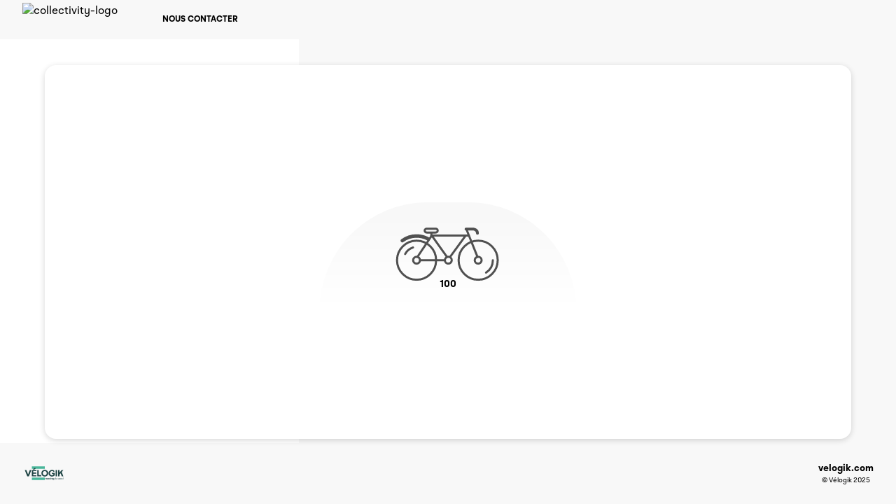

--- FILE ---
content_type: text/html
request_url: https://vela.tul-laval.com/
body_size: 459
content:
<!doctype html><html lang="fr"><head><meta charset="utf-8"/><link rel="icon" href="/favicon.ico"/><meta name="viewport" content="width=device-width,initial-scale=1"/><meta name="theme-color" content="#000000"/><meta name="description" content="Véloclik - système de réservation"/><link rel="apple-touch-icon" href="/logo192.png"/><link rel="manifest" href="/manifest.json"/><link rel="stylesheet" href="https://cdnjs.cloudflare.com/ajax/libs/bootstrap-datepicker/1.7.1/css/bootstrap-datepicker.min.css" integrity="sha256-I4gvabvvRivuPAYFqevVhZl88+vNf2NksupoBxMQi04=" crossorigin="anonymous"/><link rel="stylesheet" href="https://cdnjs.cloudflare.com/ajax/libs/intl-tel-input/12.1.10/css/intlTelInput.css" integrity="sha256-Q35kn/SM+AW5mosKvh9cdofWZ2XZQECPFULVWv4LB6U=" crossorigin="anonymous"/><title>Réservation | Véloclik</title><script defer="defer" src="/static/js/main.8498f39a.js"></script><link href="/static/css/main.f2c84615.css" rel="stylesheet"></head><body class="bg-body"><noscript>You need to enable JavaScript to run this app.</noscript><div id="root"></div></body></html>

--- FILE ---
content_type: text/css
request_url: https://vela.tul-laval.com/static/css/main.f2c84615.css
body_size: 5961
content:

/*
! tailwindcss v3.1.4 | MIT License | https://tailwindcss.com
*/*,:after,:before{border:0 solid #e5e7eb;box-sizing:border-box}:after,:before{--tw-content:""}html{-webkit-text-size-adjust:100%;font-family:Cobane,ui-sans-serif,system-ui,-apple-system,BlinkMacSystemFont,Segoe UI,Roboto,Helvetica Neue,Arial,Noto Sans,sans-serif,Apple Color Emoji,Segoe UI Emoji,Segoe UI Symbol,Noto Color Emoji;line-height:1.5;tab-size:4}body{line-height:inherit}hr{border-top-width:1px;color:inherit;height:0}abbr:where([title]){-webkit-text-decoration:underline dotted;text-decoration:underline dotted}h1,h2,h3,h4,h5,h6{font-size:inherit;font-weight:inherit}a{color:inherit;text-decoration:inherit}b,strong{font-weight:bolder}code,kbd,pre,samp{font-family:ui-monospace,SFMono-Regular,Menlo,Monaco,Consolas,Liberation Mono,Courier New,monospace;font-size:1em}small{font-size:80%}sub,sup{font-size:75%;line-height:0;position:relative;vertical-align:initial}sub{bottom:-.25em}sup{top:-.5em}table{border-collapse:collapse;border-color:inherit;text-indent:0}button,input,optgroup,select,textarea{color:inherit;font-family:inherit;font-size:100%;font-weight:inherit;line-height:inherit;margin:0;padding:0}button,select{text-transform:none}[type=button],[type=reset],[type=submit],button{-webkit-appearance:button;background-color:initial;background-image:none}:-moz-focusring{outline:auto}:-moz-ui-invalid{box-shadow:none}progress{vertical-align:initial}::-webkit-inner-spin-button,::-webkit-outer-spin-button{height:auto}[type=search]{-webkit-appearance:textfield;outline-offset:-2px}::-webkit-search-decoration{-webkit-appearance:none}::-webkit-file-upload-button{-webkit-appearance:button;font:inherit}summary{display:list-item}blockquote,dd,dl,figure,h1,h2,h3,h4,h5,h6,hr,p,pre{margin:0}fieldset{margin:0}fieldset,legend{padding:0}menu,ol,ul{list-style:none;margin:0;padding:0}textarea{resize:vertical}input::-webkit-input-placeholder,textarea::-webkit-input-placeholder{color:#9ca3af;opacity:1}input::placeholder,textarea::placeholder{color:#9ca3af;opacity:1}[role=button],button{cursor:pointer}:disabled{cursor:default}audio,canvas,embed,iframe,img,object,svg,video{display:block;vertical-align:middle}img,video{height:auto;max-width:100%}*,:after,:before{--tw-border-spacing-x:0;--tw-border-spacing-y:0;--tw-translate-x:0;--tw-translate-y:0;--tw-rotate:0;--tw-skew-x:0;--tw-skew-y:0;--tw-scale-x:1;--tw-scale-y:1;--tw-pan-x: ;--tw-pan-y: ;--tw-pinch-zoom: ;--tw-scroll-snap-strictness:proximity;--tw-ordinal: ;--tw-slashed-zero: ;--tw-numeric-figure: ;--tw-numeric-spacing: ;--tw-numeric-fraction: ;--tw-ring-inset: ;--tw-ring-offset-width:0px;--tw-ring-offset-color:#fff;--tw-ring-color:rgba(59,130,246,.5);--tw-ring-offset-shadow:0 0 #0000;--tw-ring-shadow:0 0 #0000;--tw-shadow:0 0 #0000;--tw-shadow-colored:0 0 #0000;--tw-blur: ;--tw-brightness: ;--tw-contrast: ;--tw-grayscale: ;--tw-hue-rotate: ;--tw-invert: ;--tw-saturate: ;--tw-sepia: ;--tw-drop-shadow: ;--tw-backdrop-blur: ;--tw-backdrop-brightness: ;--tw-backdrop-contrast: ;--tw-backdrop-grayscale: ;--tw-backdrop-hue-rotate: ;--tw-backdrop-invert: ;--tw-backdrop-opacity: ;--tw-backdrop-saturate: ;--tw-backdrop-sepia: }::-webkit-backdrop{--tw-border-spacing-x:0;--tw-border-spacing-y:0;--tw-translate-x:0;--tw-translate-y:0;--tw-rotate:0;--tw-skew-x:0;--tw-skew-y:0;--tw-scale-x:1;--tw-scale-y:1;--tw-pan-x: ;--tw-pan-y: ;--tw-pinch-zoom: ;--tw-scroll-snap-strictness:proximity;--tw-ordinal: ;--tw-slashed-zero: ;--tw-numeric-figure: ;--tw-numeric-spacing: ;--tw-numeric-fraction: ;--tw-ring-inset: ;--tw-ring-offset-width:0px;--tw-ring-offset-color:#fff;--tw-ring-color:rgba(59,130,246,.5);--tw-ring-offset-shadow:0 0 #0000;--tw-ring-shadow:0 0 #0000;--tw-shadow:0 0 #0000;--tw-shadow-colored:0 0 #0000;--tw-blur: ;--tw-brightness: ;--tw-contrast: ;--tw-grayscale: ;--tw-hue-rotate: ;--tw-invert: ;--tw-saturate: ;--tw-sepia: ;--tw-drop-shadow: ;--tw-backdrop-blur: ;--tw-backdrop-brightness: ;--tw-backdrop-contrast: ;--tw-backdrop-grayscale: ;--tw-backdrop-hue-rotate: ;--tw-backdrop-invert: ;--tw-backdrop-opacity: ;--tw-backdrop-saturate: ;--tw-backdrop-sepia: }::backdrop{--tw-border-spacing-x:0;--tw-border-spacing-y:0;--tw-translate-x:0;--tw-translate-y:0;--tw-rotate:0;--tw-skew-x:0;--tw-skew-y:0;--tw-scale-x:1;--tw-scale-y:1;--tw-pan-x: ;--tw-pan-y: ;--tw-pinch-zoom: ;--tw-scroll-snap-strictness:proximity;--tw-ordinal: ;--tw-slashed-zero: ;--tw-numeric-figure: ;--tw-numeric-spacing: ;--tw-numeric-fraction: ;--tw-ring-inset: ;--tw-ring-offset-width:0px;--tw-ring-offset-color:#fff;--tw-ring-color:rgba(59,130,246,.5);--tw-ring-offset-shadow:0 0 #0000;--tw-ring-shadow:0 0 #0000;--tw-shadow:0 0 #0000;--tw-shadow-colored:0 0 #0000;--tw-blur: ;--tw-brightness: ;--tw-contrast: ;--tw-grayscale: ;--tw-hue-rotate: ;--tw-invert: ;--tw-saturate: ;--tw-sepia: ;--tw-drop-shadow: ;--tw-backdrop-blur: ;--tw-backdrop-brightness: ;--tw-backdrop-contrast: ;--tw-backdrop-grayscale: ;--tw-backdrop-hue-rotate: ;--tw-backdrop-invert: ;--tw-backdrop-opacity: ;--tw-backdrop-saturate: ;--tw-backdrop-sepia: }.container{margin-left:auto;margin-right:auto;padding-left:1rem;padding-right:1rem;width:100%}.\!container{margin-left:auto!important;margin-right:auto!important;padding-left:1rem!important;padding-right:1rem!important;width:100%!important}@media (min-width:640px){.container{max-width:640px}.\!container{max-width:640px!important}}@media (min-width:768px){.container{max-width:768px;padding-left:2rem;padding-right:2rem}.\!container{max-width:768px!important;padding-left:2rem!important;padding-right:2rem!important}}@media (min-width:1024px){.container{max-width:1024px}.\!container{max-width:1024px!important}}@media (min-width:1280px){.container{max-width:1280px}.\!container{max-width:1280px!important}}@media (min-width:1536px){.container{max-width:1536px}.\!container{max-width:1536px!important}}main{min-height:calc(100vh - 160px)}main.main--with-big-footer{min-height:calc(100vh - 379px)}@media (min-width:768px){main{min-height:calc(100vh - 143px)}main.main--with-big-footer{min-height:calc(100vh - 362px)}}.pointer-events-none{pointer-events:none}.visible{visibility:visible}.fixed{position:fixed}.absolute{position:absolute}.relative{position:relative}.inset-0{bottom:0;top:0}.inset-0,.inset-x-0{left:0;right:0}.top-0{top:0}.right-0{right:0}.top-\[-2px\]{top:-2px}.left-1\/2{left:50%}.bottom-\[10px\]{bottom:10px}.bottom-0{bottom:0}.right-\[-10px\]{right:-10px}.top-\[-10px\]{top:-10px}.z-20{z-index:20}.z-\[2\]{z-index:2}.z-10{z-index:10}.z-50{z-index:50}.z-0{z-index:0}.z-\[500\]{z-index:500}.order-3{order:3}.col-auto{grid-column:auto}.col-span-1{grid-column:span 1/span 1}.col-span-full{grid-column:1/-1}.col-span-3{grid-column:span 3/span 3}.col-span-2{grid-column:span 2/span 2}.col-start-1{grid-column-start:1}.row-start-2{grid-row-start:2}.m-auto{margin:auto}.my-4{margin-bottom:1rem;margin-top:1rem}.mx-4{margin-left:1rem;margin-right:1rem}.mx-auto{margin-left:auto;margin-right:auto}.my-2{margin-bottom:.5rem;margin-top:.5rem}.my-6{margin-bottom:1.5rem;margin-top:1.5rem}.mb-1{margin-bottom:.25rem}.ml-2{margin-left:.5rem}.mt-2{margin-top:.5rem}.mt-8{margin-top:2rem}.mt-4{margin-top:1rem}.ml-0\.5{margin-left:.125rem}.ml-0{margin-left:0}.ml-1{margin-left:.25rem}.mb-8{margin-bottom:2rem}.mb-4{margin-bottom:1rem}.mb-2{margin-bottom:.5rem}.mb-16{margin-bottom:4rem}.mb-3{margin-bottom:.75rem}.mt-header-sm{margin-top:73px}.ml-16{margin-left:4rem}.mb-0{margin-bottom:0}.mt-6{margin-top:1.5rem}.mt-1{margin-top:.25rem}.mb-10{margin-bottom:2.5rem}.mt-0{margin-top:0}.mr-2{margin-right:.5rem}.mt-16{margin-top:4rem}.-mt-4{margin-top:-1rem}.mb-9{margin-bottom:2.25rem}.mb-5{margin-bottom:1.25rem}.mt-5{margin-top:1.25rem}.-mt-8{margin-top:-2rem}.mt-3{margin-top:.75rem}.ml-auto{margin-left:auto}.mr-5{margin-right:1.25rem}.mr-1{margin-right:.25rem}.mt-12{margin-top:3rem}.ml-4{margin-left:1rem}.mr-4{margin-right:1rem}.mb-12{margin-bottom:3rem}.block{display:block}.inline-block{display:inline-block}.inline{display:inline}.flex{display:flex}.inline-flex{display:inline-flex}.table{display:table}.grid{display:grid}.inline-grid{display:inline-grid}.hidden{display:none}.h-full{height:100%}.h-\[30px\]{height:30px}.h-\[16px\]{height:16px}.h-banner-lg-mobile,.h-banner-md-mobile,.h-banner-sm-mobile{height:150px}.h-\[86px\]{height:86px}.h-screen{height:100vh}.h-header-sm{height:73px}.h-11{height:2.75rem}.h-36{height:9rem}.h-1{height:.25rem}.h-\[300px\]{height:300px}.h-\[259px\]{height:259px}.h-auto{height:auto}.max-h-\[53px\]{max-height:53px}.min-h-\[86px\]{min-height:86px}.min-h-\[400px\]{min-height:400px}.w-full{width:100%}.w-\[80px\]{width:80px}.w-\[40px\]{width:40px}.w-\[16px\]{width:16px}.w-auto{width:auto}.w-11{width:2.75rem}.w-72{width:18rem}.w-\[50px\]{width:50px}.w-\[94px\]{width:94px}.w-\[158px\]{width:158px}.w-20{width:5rem}.w-5{width:1.25rem}.w-1\/2{width:50%}.w-32{width:8rem}.w-4\/5{width:80%}.w-\[342px\]{width:342px}.min-w-\[124px\]{min-width:124px}.flex-1{flex:1 1}.flex-auto{flex:1 1 auto}.flex-grow-0{flex-grow:0}.basis-auto{flex-basis:auto}.translate-x-1\/2{--tw-translate-x:50%}.-translate-x-1\/2,.translate-x-1\/2{-webkit-transform:translate(var(--tw-translate-x),var(--tw-translate-y)) rotate(var(--tw-rotate)) skewX(var(--tw-skew-x)) skewY(var(--tw-skew-y)) scaleX(var(--tw-scale-x)) scaleY(var(--tw-scale-y));transform:translate(var(--tw-translate-x),var(--tw-translate-y)) rotate(var(--tw-rotate)) skewX(var(--tw-skew-x)) skewY(var(--tw-skew-y)) scaleX(var(--tw-scale-x)) scaleY(var(--tw-scale-y))}.-translate-x-1\/2{--tw-translate-x:-50%}.rotate-180{--tw-rotate:180deg}.rotate-180,.transform{-webkit-transform:translate(var(--tw-translate-x),var(--tw-translate-y)) rotate(var(--tw-rotate)) skewX(var(--tw-skew-x)) skewY(var(--tw-skew-y)) scaleX(var(--tw-scale-x)) scaleY(var(--tw-scale-y));transform:translate(var(--tw-translate-x),var(--tw-translate-y)) rotate(var(--tw-rotate)) skewX(var(--tw-skew-x)) skewY(var(--tw-skew-y)) scaleX(var(--tw-scale-x)) scaleY(var(--tw-scale-y))}.cursor-pointer{cursor:pointer}.select-none{-webkit-user-select:none;user-select:none}.resize{resize:both}.list-inside{list-style-position:inside}.list-disc{list-style-type:disc}.appearance-none{-webkit-appearance:none;appearance:none}.grid-cols-1{grid-template-columns:repeat(1,minmax(0,1fr))}.grid-cols-\[auto\]{grid-template-columns:auto}.grid-cols-2{grid-template-columns:repeat(2,minmax(0,1fr))}.grid-cols-3{grid-template-columns:repeat(3,minmax(0,1fr))}.grid-cols-\[1fr_auto\]{grid-template-columns:1fr auto}.grid-cols-\[auto_1fr\]{grid-template-columns:auto 1fr}.grid-cols-\[_1fr_auto\]{grid-template-columns:1fr auto}.grid-cols-\[auto_auto\]{grid-template-columns:auto auto}.grid-cols-\[repeat\(2\2c _auto\)\]{grid-template-columns:repeat(2,auto)}.grid-rows-1{grid-template-rows:repeat(1,minmax(0,1fr))}.grid-rows-2{grid-template-rows:repeat(2,minmax(0,1fr))}.grid-rows-\[auto\]{grid-template-rows:auto}.grid-rows-\[auto_1fr\]{grid-template-rows:auto 1fr}.flex-col{flex-direction:column}.flex-wrap{flex-wrap:wrap}.items-start{align-items:flex-start}.items-end{align-items:flex-end}.items-center{align-items:center}.justify-center{justify-content:center}.justify-between{justify-content:space-between}.gap-4{gap:1rem}.gap-2{gap:.5rem}.gap-8{gap:2rem}.gap-7{gap:1.75rem}.gap-1{gap:.25rem}.gap-y-8{row-gap:2rem}.gap-y-16{row-gap:4rem}.gap-x-20{-webkit-column-gap:5rem;column-gap:5rem}.self-end{align-self:flex-end}.justify-self-start{justify-self:start}.justify-self-end{justify-self:end}.justify-self-center{justify-self:center}.overflow-hidden{overflow:hidden}.text-ellipsis{text-overflow:ellipsis}.whitespace-nowrap{white-space:nowrap}.whitespace-pre{white-space:pre}.whitespace-pre-line{white-space:pre-line}.rounded{border-radius:.25rem}.rounded-lg{border-radius:.5rem}.rounded-full{border-radius:9999px}.rounded-2xl{border-radius:1rem}.border{border-width:1px}.border-2{border-width:2px}.border-0{border-width:0}.border-b{border-bottom-width:1px}.border-shade-300{border-color:var(--theme-shade-300)}.border-secondary-200{border-color:var(--theme-secondary-200)}.border-red-600{--tw-border-opacity:1;border-color:rgb(220 38 38/var(--tw-border-opacity))}.border-navbar-color{border-color:var(--theme-navbar-color)}.border-\[\#ccc\]{--tw-border-opacity:1;border-color:rgb(204 204 204/var(--tw-border-opacity))}.border-primary-200{border-color:var(--theme-primary-200)}.border-gray-200{--tw-border-opacity:1;border-color:rgb(229 231 235/var(--tw-border-opacity))}.border-\[\#ddd\]{--tw-border-opacity:1;border-color:rgb(221 221 221/var(--tw-border-opacity))}.border-primary-300{border-color:var(--theme-primary-300)}.border-t-primary-300{border-top-color:var(--theme-primary-300)}.bg-body{--tw-bg-opacity:1;background-color:rgb(248 248 248/var(--tw-bg-opacity))}.bg-primary-200{background-color:var(--theme-primary-200)}.bg-primary-300{background-color:var(--theme-primary-300)}.bg-secondary-200{background-color:var(--theme-secondary-200)}.bg-secondary-300{background-color:var(--theme-secondary-300)}.bg-primary-100{background-color:#e1f0f8;background-color:var(--theme-primary-100)}.bg-navbar-background{background-color:var(--theme-navbar-background)}.bg-badge-primary{background-color:var(--theme-badge-primary)}.bg-black{--tw-bg-opacity:1;background-color:rgb(0 0 0/var(--tw-bg-opacity))}.bg-white{--tw-bg-opacity:1;background-color:rgb(255 255 255/var(--tw-bg-opacity))}.bg-primary-400{background-color:var(--theme-primary-400)}.bg-shade-200{background-color:var(--theme-shade-200)}.bg-shade-300{background-color:var(--theme-shade-300)}.bg-cover{background-size:cover}.bg-center{background-position:50%}.bg-no-repeat{background-repeat:no-repeat}.p-4{padding:1rem}.p-2{padding:.5rem}.p-\[9px\]{padding:9px}.p-5{padding:1.25rem}.py-3{padding-bottom:.75rem;padding-top:.75rem}.px-4{padding-left:1rem;padding-right:1rem}.px-2{padding-left:.5rem;padding-right:.5rem}.py-1{padding-bottom:.25rem;padding-top:.25rem}.px-8{padding-left:2rem;padding-right:2rem}.py-4{padding-bottom:1rem;padding-top:1rem}.py-8{padding-bottom:2rem;padding-top:2rem}.px-3{padding-left:.75rem;padding-right:.75rem}.py-2{padding-bottom:.5rem;padding-top:.5rem}.py-6{padding-bottom:1.5rem;padding-top:1.5rem}.px-16{padding-left:4rem;padding-right:4rem}.pt-\[2px\]{padding-top:2px}.pb-8{padding-bottom:2rem}.pt-11{padding-top:2.75rem}.pt-8{padding-top:2rem}.pb-9{padding-bottom:2.25rem}.pt-16{padding-top:4rem}.pt-4{padding-top:1rem}.pb-4{padding-bottom:1rem}.text-left{text-align:left}.text-center{text-align:center}.text-right{text-align:right}.text-end{text-align:end}.text-xs{font-size:.75rem;line-height:1rem}.text-sm{font-size:.875rem;line-height:1.25rem}.text-\[22px\]{font-size:22px}.text-\[14px\]{font-size:14px}.text-\[11px\]{font-size:11px}.text-3xl{font-size:1.875rem;line-height:2.25rem}.text-\[18px\]{font-size:18px}.text-lg{font-size:1.125rem;line-height:1.75rem}.text-\[44px\]{font-size:44px}.text-base{font-size:1rem;line-height:1.5rem}.text-2xl{font-size:1.5rem;line-height:2rem}.text-\[20px\]{font-size:20px}.text-\[10px\]{font-size:10px}.font-bold{font-weight:700}.uppercase{text-transform:uppercase}.lowercase{text-transform:lowercase}.leading-normal{line-height:1.5}.leading-none{line-height:1}.leading-tight{line-height:1.25}.text-white{--tw-text-opacity:1;color:rgb(255 255 255/var(--tw-text-opacity))}.text-primary-200{color:var(--theme-primary-200)}.text-tags-error-400{color:var(--theme-tags-error-400)}.text-navbar-color{color:var(--theme-navbar-color)}.text-black{--tw-text-opacity:1;color:rgb(0 0 0/var(--tw-text-opacity))}.text-\[\#aaa\]{--tw-text-opacity:1;color:rgb(170 170 170/var(--tw-text-opacity))}.text-primary-100{color:#e1f0f8;color:var(--theme-primary-100)}.text-red-600{--tw-text-opacity:1;color:rgb(220 38 38/var(--tw-text-opacity))}.text-gray-400{--tw-text-opacity:1;color:rgb(156 163 175/var(--tw-text-opacity))}.text-shade-400{color:var(--theme-shade-400)}.text-primary-300{color:var(--theme-primary-300)}.text-tags-success-400{color:var(--theme-tags-success-400)}.decoration-white{-webkit-text-decoration-color:#fff;text-decoration-color:#fff}.decoration-primary-200{-webkit-text-decoration-color:var(--theme-primary-200);text-decoration-color:var(--theme-primary-200)}.opacity-0{opacity:0}.opacity-90{opacity:.9}.opacity-70{opacity:.7}.shadow{--tw-shadow:0 1px 3px 0 rgba(0,0,0,.1),0 1px 2px -1px rgba(0,0,0,.1);--tw-shadow-colored:0 1px 3px 0 var(--tw-shadow-color),0 1px 2px -1px var(--tw-shadow-color)}.shadow,.shadow-lg{box-shadow:0 0 #0000,0 0 #0000,var(--tw-shadow);box-shadow:var(--tw-ring-offset-shadow,0 0 #0000),var(--tw-ring-shadow,0 0 #0000),var(--tw-shadow)}.shadow-lg{--tw-shadow:0 10px 15px -3px rgba(0,0,0,.1),0 4px 6px -4px rgba(0,0,0,.1);--tw-shadow-colored:0 10px 15px -3px var(--tw-shadow-color),0 4px 6px -4px var(--tw-shadow-color)}.outline-none{outline:2px solid transparent;outline-offset:2px}.filter{-webkit-filter:var(--tw-blur) var(--tw-brightness) var(--tw-contrast) var(--tw-grayscale) var(--tw-hue-rotate) var(--tw-invert) var(--tw-saturate) var(--tw-sepia) var(--tw-drop-shadow);filter:var(--tw-blur) var(--tw-brightness) var(--tw-contrast) var(--tw-grayscale) var(--tw-hue-rotate) var(--tw-invert) var(--tw-saturate) var(--tw-sepia) var(--tw-drop-shadow)}.transition{transition-duration:.15s;transition-property:color,background-color,border-color,fill,stroke,opacity,box-shadow,-webkit-text-decoration-color,-webkit-transform,-webkit-filter,-webkit-backdrop-filter;transition-property:color,background-color,border-color,text-decoration-color,fill,stroke,opacity,box-shadow,transform,filter,backdrop-filter;transition-property:color,background-color,border-color,text-decoration-color,fill,stroke,opacity,box-shadow,transform,filter,backdrop-filter,-webkit-text-decoration-color,-webkit-transform,-webkit-filter,-webkit-backdrop-filter;transition-timing-function:cubic-bezier(.4,0,.2,1)}.transition-transform{transition-property:-webkit-transform;transition-property:transform;transition-property:transform,-webkit-transform;transition-timing-function:cubic-bezier(.4,0,.2,1)}.duration-150,.transition-transform{transition-duration:.15s}.ease-in-out{transition-timing-function:cubic-bezier(.4,0,.2,1)}@font-face{font-family:Cobane;font-weight:400;src:url(/static/media/Brink%20-%20BR%20Cobane%20Regular.d44c1092c7d2e87073eb.otf)}@font-face{font-family:Cobane;font-weight:500;src:url(/static/media/Brink%20-%20BR%20Cobane%20Medium.f562290448fa2f35ea2d.otf)}@font-face{font-family:Cobane;font-weight:600;src:url(/static/media/Brink%20-%20BR%20Cobane%20SemiBold.20e0956a40dc3cd80b9e.otf)}@font-face{font-family:Cobane;font-weight:700;src:url(/static/media/Brink%20-%20BR%20Cobane%20Bold.02ac8a335c833bc6805b.otf)}body{-webkit-font-smoothing:antialiased;-moz-osx-font-smoothing:grayscale;margin:0;overflow:hidden}code{font-family:source-code-pro,Menlo,Monaco,Consolas,Courier New,monospace}input:focus,textarea:focus{outline:none}.banner-info-card{width:100%;width:var(--page-width,100%)}:root{--theme-primary-100:#e1f0f8}select{background:url(/static/media/icon-dropdown.c9949c555528c307c95c.svg);background-position-x:calc(100% - 1rem);background-position-y:50%;background-repeat:no-repeat}.react-tabs__tab{cursor:pointer;display:inline-block;font-size:.875rem;font-weight:700;line-height:1.25rem;padding:1.5rem 3rem;text-align:center;width:50%}@media (min-width:768px){.react-tabs__tab{text-align:left;width:auto}}.Mui-selected.react-tabs__tab{-webkit-appearance:none;appearance:none;border-bottom-width:4px;border-color:var(--theme-primary-200);color:var(--theme-primary-200);outline:2px solid transparent;outline-offset:2px}.hover\:border-2:hover{border-width:2px}.hover\:border-primary-200:hover{border-color:var(--theme-primary-200)}.hover\:text-navbar-hover:hover{color:var(--theme-navbar-hover)}.hover\:underline:hover{-webkit-text-decoration-line:underline;text-decoration-line:underline}.hover\:decoration-black:hover{-webkit-text-decoration-color:#000;text-decoration-color:#000}.focus-visible\:outline-none:focus-visible{outline:2px solid transparent;outline-offset:2px}.active\:border-primary-200:active{border-color:var(--theme-primary-200)}@media (min-width:768px){.md\:absolute{position:absolute}.md\:relative{position:relative}.md\:order-1{order:1}.md\:order-3{order:3}.md\:order-2{order:2}.md\:order-4{order:4}.md\:order-5{order:5}.md\:order-none{order:0}.md\:col-span-3{grid-column:span 3/span 3}.md\:col-span-2{grid-column:span 2/span 2}.md\:col-span-1{grid-column:span 1/span 1}.md\:col-start-1{grid-column-start:1}.md\:col-start-2{grid-column-start:2}.md\:col-start-3{grid-column-start:3}.md\:col-end-3{grid-column-end:3}.md\:row-span-2{grid-row:span 2/span 2}.md\:row-start-2{grid-row-start:2}.md\:row-start-1{grid-row-start:1}.md\:mx-auto{margin-left:auto;margin-right:auto}.md\:my-0{margin-bottom:0;margin-top:0}.md\:ml-6{margin-left:1.5rem}.md\:mb-0{margin-bottom:0}.md\:mr-40{margin-right:10rem}.md\:mt-header-md{margin-top:56px}.md\:mb-4{margin-bottom:1rem}.md\:-mt-\[70px\]{margin-top:-70px}.md\:-mt-\[117px\]{margin-top:-117px}.md\:ml-16{margin-left:4rem}.md\:mt-0{margin-top:0}.md\:mt-16{margin-top:4rem}.md\:-mt-32{margin-top:-8rem}.md\:mr-4{margin-right:1rem}.md\:mt-4{margin-top:1rem}.md\:-mt-4{margin-top:-1rem}.md\:block{display:block}.md\:flex{display:flex}.md\:inline-grid{display:inline-grid}.md\:hidden{display:none}.md\:h-banner-sm{height:102px}.md\:h-banner-md{height:205px}.md\:h-banner-lg{height:314px}.md\:h-\[219px\]{height:219px}.md\:h-auto{height:auto}.md\:h-header-md{height:56px}.md\:h-full{height:100%}.md\:w-auto{width:auto}.md\:w-\[260px\]{width:260px}.md\:w-\[500px\]{width:500px}.md\:w-2\/3{width:66.666667%}.md\:w-\[536px\]{width:536px}.md\:w-1\/3{width:33.333333%}.md\:w-\[812px\]{width:812px}.md\:w-\[250px\]{width:250px}.md\:w-28{width:7rem}.md\:w-\[300px\]{width:300px}.md\:w-\[362px\]{width:362px}.md\:w-\[330px\]{width:330px}.md\:flex-initial{flex:0 1 auto}.md\:flex-auto{flex:1 1 auto}.md\:basis-1\/3{flex-basis:33.333333%}.md\:grid-cols-3{grid-template-columns:repeat(3,minmax(0,1fr))}.md\:grid-cols-4{grid-template-columns:repeat(4,minmax(0,1fr))}.md\:grid-cols-5{grid-template-columns:repeat(5,minmax(0,1fr))}.md\:grid-cols-1{grid-template-columns:repeat(1,minmax(0,1fr))}.md\:grid-cols-bike-card{grid-template-columns:auto 1fr auto}.md\:grid-cols-2{grid-template-columns:repeat(2,minmax(0,1fr))}.md\:grid-cols-\[1fr_auto\]{grid-template-columns:1fr auto}.md\:grid-cols-\[auto_1fr_auto\]{grid-template-columns:auto 1fr auto}.md\:grid-cols-\[auto_auto\]{grid-template-columns:auto auto}.md\:grid-cols-\[repeat\(5\2c _1fr\)\]{grid-template-columns:repeat(5,1fr)}.md\:grid-rows-none{grid-template-rows:none}.md\:grid-rows-1{grid-template-rows:repeat(1,minmax(0,1fr))}.md\:flex-row{flex-direction:row}.md\:flex-row-reverse{flex-direction:row-reverse}.md\:flex-col{flex-direction:column}.md\:items-start{align-items:flex-start}.md\:items-center{align-items:center}.md\:justify-start{justify-content:flex-start}.md\:justify-center{justify-content:center}.md\:justify-between{justify-content:space-between}.md\:gap-8{gap:2rem}.md\:gap-y-4{row-gap:1rem}.md\:justify-self-start{justify-self:start}.md\:border-none{border-style:none}.md\:bg-white{--tw-bg-opacity:1;background-color:rgb(255 255 255/var(--tw-bg-opacity))}.md\:bg-transparent{background-color:initial}.md\:py-2{padding-bottom:.5rem;padding-top:.5rem}.md\:px-0{padding-left:0;padding-right:0}.md\:px-4{padding-left:1rem;padding-right:1rem}.md\:py-0{padding-bottom:0;padding-top:0}.md\:px-8{padding-left:2rem;padding-right:2rem}.md\:pt-8{padding-top:2rem}.md\:pt-\[51px\]{padding-top:51px}.md\:pt-16{padding-top:4rem}.md\:pt-0{padding-top:0}.md\:text-left{text-align:left}.md\:text-start{text-align:start}.md\:text-xs{font-size:.75rem;line-height:1rem}.md\:text-\[10px\]{font-size:10px}.md\:text-sm{font-size:.875rem;line-height:1.25rem}.md\:text-2xl{font-size:1.5rem;line-height:2rem}.md\:text-base{font-size:1rem;line-height:1.5rem}}@media (min-width:1024px){.lg\:gap-x-56{-webkit-column-gap:14rem;column-gap:14rem}}.splash{align-items:center;display:grid;height:100vh;left:0;padding:64px;position:absolute;top:0;width:100vw;z-index:1500}.splash>div{box-shadow:0 2px 8px 0 rgba(0,0,0,.16);height:534px}.splash.hide{opacity:0;transition:visibility 1s,opacity .5s linear;visibility:hidden}.splash>#backdrop{height:100vh;left:0;position:absolute;top:0;width:100vw}.splash>#animation{height:100px;z-index:20}.splash>#animation g g g path{stroke:grey}.splash~header{display:none}.button_Button__tCGoc{border-radius:.5rem;font-weight:700;padding:1rem;text-align:center}@media(min-width:1200px){.button_Button__tCGoc{padding-bottom:.5rem;padding-top:.5rem}}.button_Button__tCGoc[disabled]{cursor:not-allowed;opacity:.2}.button_ButtonPrimary__5CL3N{background-color:var(--theme-primary-200);color:#fff}.button_ButtonPrimary__5CL3N:hover{background-color:var(--theme-primary-300)}.button_ButtonPrimary__5CL3N:active{background-color:var(--theme-primary-400)}.button_ButtonSecondary__KxH7K{background-color:var(--theme-secondary-200);color:#fff}.button_ButtonSecondary__KxH7K:hover{background-color:var(--theme-secondary-300)}.button_ButtonSecondary__KxH7K:active{background-color:var(--theme-secondary-400)}.button_ButtonOutlinedPrimary__vwN8w{background-color:#fff;border:1px solid var(--theme-primary-200);color:var(--theme-primary-200)}.button_ButtonOutlinedPrimary__vwN8w:hover{background-color:var(--theme-primary-100)}.button_ButtonOutlinedPrimary__vwN8w:active{background-color:var(--theme-primary-200);color:#fff}.navbar_Link__2LCxd{--tw-text-opacity:1;color:rgb(255 255 255/var(--tw-text-opacity));font-size:1.5rem;font-weight:700;line-height:2rem}.navbar_Link__2LCxd[aria-current=page]{color:var(--theme-primary-200)}.toast_Wrapper__Q7kJE{align-items:flex-start;border-radius:.5rem;border-width:2px;display:flex;gap:1rem;padding:1rem}.toast_Title__K7w6-{font-weight:700}.toast_Wrapper__Q7kJE.toast_Info__KLJAQ{background-color:var(--theme-primary-300);border:2px solid var(--theme-primary-400);color:#fff}.toast_Wrapper__Q7kJE.toast_Error__dVwvS{background-color:var(--theme-tags-error-200);border-color:var(--theme-tags-error-400);color:var(--theme-tags-error-400)}.toast_Wrapper__Q7kJE.toast_Success__myr83{background-color:var(--theme-tags-success-200);border-color:var(--theme-tags-success-400);color:var(--theme-tags-success-400)}
/*# sourceMappingURL=main.f2c84615.css.map*/

--- FILE ---
content_type: text/css
request_url: https://vela.tul-laval.com/static/css/7303.f8d6a5be.chunk.css
body_size: 1321
content:
.dialog_Wrapper__TuJFI{height:100vh;inset:0;position:fixed;width:100vw;z-index:1000}.dialog_Container__z2OJs{left:50%;outline:0;position:absolute;top:50%;-webkit-transform:translate(-50%,-50%);transform:translate(-50%,-50%)}.dialog_Backdrop__cCJqZ{-webkit-tap-highlight-color:rgba(0,0,0,0);align-items:center;background-color:rgba(0,0,0,.66);display:flex;inset:0;justify-content:center;position:fixed;z-index:-1}.dialog_Dialog__uQNkJ{background-color:#fff;border:none;border-radius:8px;display:flex;flex-direction:column;margin:0;max-height:calc(100% - 64px);outline:none;overflow-y:auto;padding:0 0 32px;position:relative;width:calc(100vw - 32px)}@media(min-width:900px){.dialog_Dialog__uQNkJ{max-width:600px;min-width:300px}}.dialog_Dialog__title__jS-Db{background-color:#f8f8f8;font-size:16px;font-weight:700;padding:20px;text-align:center}.dialog_Dialog__content__ddDjQ{padding:32px;text-align:center}.dialog_Dialog__content__ddDjQ p{margin:0}.dialog_Dialog__actions__LKXY2{align-items:center;display:flex;justify-content:space-between;margin-top:16px;padding:0 32px}.card_Card__klXiW{--tw-bg-opacity:1;background-color:rgb(255 255 255/var(--tw-bg-opacity));border-radius:.5rem;padding:1rem}.card_CardInfoPrimary__CmxSQ{background-color:var(--theme-info-primary-100);border-color:var(--theme-info-primary-200);border-radius:.5rem;border-width:1px;color:var(--theme-info-primary-200);padding:1rem}.tag_Tag__UBQMQ{border-radius:.25rem;border-width:1px;font-size:10px;font-weight:700;height:18px;padding-left:.25rem;padding-right:.25rem}.tag_Tag--primary__JhBvI{background-color:var(--theme-tags-primary-200);border-color:var(--theme-tags-primary-400);color:var(--theme-tags-primary-400)}.tag_Tag--error__itPKv{background-color:var(--theme-tags-error-200);border-color:var(--theme-tags-error-400);color:var(--theme-tags-error-400)}.tag_Tag--secondary__wda9b{background-color:var(--theme-tags-secondary-200);border-color:var(--theme-tags-secondary-400);color:var(--theme-tags-secondary-400)}.tag_Tag--success__ylhPR{background-color:var(--theme-tags-success-200);border-color:var(--theme-tags-success-400);color:var(--theme-tags-success-400)}.tag_Tag--plain-primary__c3ao1{background-color:var(--theme-tags-primary-400);border-color:var(--theme-tags-primary-400)}.tag_Tag--plain-primary__c3ao1,.tag_Tag--plain-success__uYwn8{--tw-text-opacity:1;color:rgb(255 255 255/var(--tw-text-opacity))}.tag_Tag--plain-success__uYwn8{background-color:var(--theme-tags-success-400);border-color:var(--theme-tags-success-400)}.image-placeholder_Base__jCUT0{align-items:center;background-color:var(--theme-primary-100);display:flex;height:106px;justify-content:center;width:106px}.reservation-card_container__ACH66{margin-left:auto;margin-right:auto;padding-left:1rem;padding-right:1rem;width:100%}.reservation-card_\!container__Y61Cz{margin-left:auto!important;margin-right:auto!important;padding-left:1rem!important;padding-right:1rem!important;width:100%!important}@media (min-width:640px){.reservation-card_container__ACH66{max-width:640px}.reservation-card_\!container__Y61Cz{max-width:640px!important}}@media (min-width:768px){.reservation-card_container__ACH66{max-width:768px;padding-left:2rem;padding-right:2rem}.reservation-card_\!container__Y61Cz{max-width:768px!important;padding-left:2rem!important;padding-right:2rem!important}}@media (min-width:1024px){.reservation-card_container__ACH66{max-width:1024px}.reservation-card_\!container__Y61Cz{max-width:1024px!important}}@media (min-width:1280px){.reservation-card_container__ACH66{max-width:1280px}.reservation-card_\!container__Y61Cz{max-width:1280px!important}}@media (min-width:1536px){.reservation-card_container__ACH66{max-width:1536px}.reservation-card_\!container__Y61Cz{max-width:1536px!important}}.reservation-card_Card__MVy7h{grid-column-gap:1rem;grid-row-gap:.5rem;align-items:center;-webkit-column-gap:1rem;column-gap:1rem;display:grid;grid-template-areas:"state" "title" "infos" "cta";grid-template-columns:1fr;grid-template-rows:repeat(4,auto);row-gap:.5rem}@media (min-width:768px){.reservation-card_Card__MVy7h{grid-template-areas:"img state cta" "img title cta" "img infos cta";grid-template-columns:auto 1fr 250px;grid-template-rows:repeat(3,auto)}}.reservation-card_Img__kc8xp{align-items:center;display:none;height:106px;overflow:hidden;width:106px}@media (min-width:768px){.reservation-card_Img__kc8xp{display:flex}}.reservation-card_Img__kc8xp{grid-area:img}.reservation-card_State__KGt-v{align-items:center;display:flex;justify-content:space-between}@media (min-width:768px){.reservation-card_State__KGt-v{justify-content:flex-start}}.reservation-card_State__KGt-v{grid-area:state}.reservation-card_StateNumber__2ZjD9{color:var(--theme-shade-400);font-size:.75rem;line-height:1rem;margin-left:.5rem;text-transform:uppercase}.reservation-card_Title__aG7Ep{grid-area:title}.reservation-card_Title__aG7Ep h4{font-weight:700}.reservation-card_Title__aG7Ep span{color:var(--theme-shade-400);font-size:.75rem;font-weight:400;line-height:1rem;margin-left:.5rem;text-transform:uppercase}.reservation-card_InfosSlot__hXO0r{grid-area:infos}.reservation-card_Cta__F7lkE{align-items:center;display:flex;flex-direction:column;gap:.5rem}@media (min-width:768px){.reservation-card_Cta__F7lkE{align-items:flex-end;justify-content:center;padding-right:1rem}}.reservation-card_Cta__F7lkE{grid-area:cta}
/*# sourceMappingURL=7303.f8d6a5be.chunk.css.map*/

--- FILE ---
content_type: application/javascript
request_url: https://vela.tul-laval.com/static/js/1134.62245df5.chunk.js
body_size: 9448
content:
"use strict";(self.webpackChunkveloclick=self.webpackChunkveloclick||[]).push([[1134],{61134:function(e,r,t){t.d(r,{KN:function(){return ee},Qr:function(){return Y},U2:function(){return Z},bc:function(){return X},cI:function(){return Ie},t8:function(){return ne}});var n=t(15861),a=t(37762),u=t(4942),i=t(93433),s=t(1413),o=t(29439),c=t(45987),f=t(87757),l=t(72791),d=["name"],v=["_f"],y=["_f"],h=function(e){return"checkbox"===e.type},m=function(e){return e instanceof Date},b=function(e){return null==e},p=function(e){return"object"===typeof e},g=function(e){return!b(e)&&!Array.isArray(e)&&p(e)&&!m(e)},x=function(e){return g(e)&&e.target?h(e.target)?e.target.checked:e.target.value:e},k=function(e,r){return e.has(function(e){return e.substring(0,e.search(/\.\d+(\.|$)/))||e}(r))},_=function(e){return Array.isArray(e)?e.filter(Boolean):[]},V=function(e){return void 0===e},Z=function(e,r,t){if(!r||!g(e))return t;var n=_(r.split(/[,[\].]+?/)).reduce((function(e,r){return b(e)?e:e[r]}),e);return V(n)||n===e?V(e[r])?t:e[r]:n},A="blur",w="focusout",F="change",S="onBlur",D="onChange",C="onSubmit",E="onTouched",O="all",j="max",T="min",U="maxLength",B="minLength",N="pattern",L="required",M="validate",R=l.createContext(null),q=function(){return l.useContext(R)},W=function(e,r,t){var n=!(arguments.length>3&&void 0!==arguments[3])||arguments[3],a={},u=function(u){Object.defineProperty(a,u,{get:function(){var a=u;return r[a]!==O&&(r[a]=!n||O),t&&(t[a]=!0),e[a]}})};for(var i in e)u(i);return a},I=function(e){return g(e)&&!Object.keys(e).length},H=function(e,r,t){e.name;var n=(0,c.Z)(e,d);return I(n)||Object.keys(n).length>=Object.keys(r).length||Object.keys(n).find((function(e){return r[e]===(!t||O)}))},P=function(e){return Array.isArray(e)?e:[e]},$=function(e,r,t){return t&&r?e===r:!e||!r||e===r||P(e).some((function(e){return e&&(e.startsWith(r)||r.startsWith(e))}))};function K(e){var r=l.useRef(e);r.current=e,l.useEffect((function(){var t=!e.disabled&&r.current.subject.subscribe({next:r.current.callback});return function(){return function(e){e&&e.unsubscribe()}(t)}}),[e.disabled])}var Q=function(e){return"string"===typeof e},z=function(e,r,t,n){var a=Array.isArray(e);return Q(e)?(n&&r.watch.add(e),Z(t,e)):a?e.map((function(e){return n&&r.watch.add(e),Z(t,e)})):(n&&(r.watchAll=!0),t)},G=function(e){return"function"===typeof e},J=function(e){for(var r in e)if(G(e[r]))return!0;return!1};function X(e){var r=q(),t=e.name,n=e.control,a=void 0===n?r.control:n,u=e.shouldUnregister,c=k(a._names.array,t),f=function(e){var r=q(),t=e||{},n=t.control,a=void 0===n?r.control:n,u=t.name,c=t.defaultValue,f=t.disabled,d=t.exact,v=l.useRef(u);v.current=u;var y=l.useCallback((function(e){if($(v.current,e.name,d)){var r=z(v.current,a._names,e.values||a._formValues);p(V(v.current)||g(r)&&!J(r)?(0,s.Z)({},r):Array.isArray(r)?(0,i.Z)(r):V(r)?c:r)}}),[a,d,c]);K({disabled:f,subject:a._subjects.watch,callback:y});var h=l.useState(V(c)?a._getWatch(u):c),m=(0,o.Z)(h,2),b=m[0],p=m[1];return l.useEffect((function(){a._removeUnmounted()})),b}({control:a,name:t,defaultValue:Z(a._formValues,t,Z(a._defaultValues,t,e.defaultValue)),exact:!0}),d=function(e){var r=q(),t=e||{},n=t.control,a=void 0===n?r.control:n,u=t.disabled,i=t.name,c=t.exact,f=l.useState(a._formState),d=(0,o.Z)(f,2),v=d[0],y=d[1],h=l.useRef({isDirty:!1,dirtyFields:!1,touchedFields:!1,isValidating:!1,isValid:!1,errors:!1}),m=l.useRef(i),b=l.useRef(!0);return m.current=i,K({disabled:u,callback:l.useCallback((function(e){return b.current&&$(m.current,e.name,c)&&H(e,h.current)&&y((0,s.Z)((0,s.Z)({},a._formState),e))}),[a,c]),subject:a._subjects.state}),l.useEffect((function(){return b.current=!0,function(){b.current=!1}}),[]),W(v,a._proxyFormState,h.current,!1)}({control:a,name:t}),v=l.useRef(a.register(t,(0,s.Z)((0,s.Z)({},e.rules),{},{value:f})));return l.useEffect((function(){var e=function(e,r){var t=Z(a._fields,e);t&&(t._f.mount=r)};return e(t,!0),function(){var r=a._options.shouldUnregister||u;(c?r&&!a._stateFlags.action:r)?a.unregister(t):e(t,!1)}}),[t,a,c,u]),{field:{name:t,value:f,onChange:l.useCallback((function(e){v.current.onChange({target:{value:x(e),name:t},type:F})}),[t]),onBlur:l.useCallback((function(){v.current.onBlur({target:{value:Z(a._formValues,t),name:t},type:A})}),[t,a]),ref:l.useCallback((function(e){var r=Z(a._fields,t);e&&r&&e.focus&&(r._f.ref={focus:function(){return e.focus()},select:function(){return e.select()},setCustomValidity:function(r){return e.setCustomValidity(r)},reportValidity:function(){return e.reportValidity()}})}),[t,a._fields])},formState:d,fieldState:Object.defineProperties({},{invalid:{get:function(){return!!Z(d.errors,t)}},isDirty:{get:function(){return!!Z(d.dirtyFields,t)}},isTouched:{get:function(){return!!Z(d.touchedFields,t)}},error:{get:function(){return Z(d.errors,t)}}})}}var Y=function(e){return e.render(X(e))},ee=function(e,r,t,n,a){return r?(0,s.Z)((0,s.Z)({},t[e]),{},{types:(0,s.Z)((0,s.Z)({},t[e]&&t[e].types?t[e].types:{}),{},(0,u.Z)({},n,a||!0))}):{}},re=function(e){return/^\w*$/.test(e)},te=function(e){return _(e.replace(/["|']|\]/g,"").split(/\.|\[/))};function ne(e,r,t){for(var n=-1,a=re(r)?[r]:te(r),u=a.length,i=u-1;++n<u;){var s=a[n],o=t;if(n!==i){var c=e[s];o=g(c)||Array.isArray(c)?c:isNaN(+a[n+1])?{}:[]}e[s]=o,e=e[s]}return e}var ae=function e(r,t,n){var u,i=(0,a.Z)(n||Object.keys(r));try{for(i.s();!(u=i.n()).done;){var s=u.value,o=Z(r,s);if(o){var f=o._f,l=(0,c.Z)(o,v);if(f&&t(f.name)){if(f.ref.focus&&V(f.ref.focus()))break;if(f.refs){f.refs[0].focus();break}}else g(l)&&e(l,t)}}}catch(d){i.e(d)}finally{i.f()}},ue=function(e,r,t){return!t&&(r.watchAll||r.watch.has(e)||(0,i.Z)(r.watch).some((function(r){return e.startsWith(r)&&/^\.\w+/.test(e.slice(r.length))})))};var ie="undefined"!==typeof window&&"undefined"!==typeof window.HTMLElement&&"undefined"!==typeof document;function se(e){var r,t=Array.isArray(e);if(e instanceof Date)r=new Date(e);else if(e instanceof Set)r=new Set(e);else{if(ie&&(e instanceof Blob||e instanceof FileList)||!t&&!g(e))return e;for(var n in r=t?[]:{},e){if(G(e[n])){r=e;break}r[n]=se(e[n])}}return r}function oe(e,r){var t,n=re(r)?[r]:te(r),a=1==n.length?e:function(e,r){for(var t=r.slice(0,-1).length,n=0;n<t;)e=V(e)?n++:e[r[n++]];return e}(e,n),u=n[n.length-1];a&&delete a[u];for(var i=0;i<n.slice(0,-1).length;i++){var s=-1,o=void 0,c=n.slice(0,-(i+1)),f=c.length-1;for(i>0&&(t=e);++s<c.length;){var l=c[s];o=o?o[l]:e[l],f===s&&(g(o)&&I(o)||Array.isArray(o)&&!o.filter((function(e){return!V(e)})).length)&&(t?delete t[l]:delete e[l]),t=o}}return e}function ce(){var e=[];return{get observers(){return e},next:function(r){var t,n=(0,a.Z)(e);try{for(n.s();!(t=n.n()).done;){t.value.next(r)}}catch(u){n.e(u)}finally{n.f()}},subscribe:function(r){return e.push(r),{unsubscribe:function(){e=e.filter((function(e){return e!==r}))}}},unsubscribe:function(){e=[]}}}var fe=function(e){return b(e)||!p(e)};function le(e,r){if(fe(e)||fe(r))return e===r;if(m(e)&&m(r))return e.getTime()===r.getTime();var t=Object.keys(e),n=Object.keys(r);if(t.length!==n.length)return!1;for(var a=0,u=t;a<u.length;a++){var i=u[a],s=e[i];if(!n.includes(i))return!1;if("ref"!==i){var o=r[i];if(m(s)&&m(o)||g(s)&&g(o)||Array.isArray(s)&&Array.isArray(o)?!le(s,o):s!==o)return!1}}return!0}var de=function(e){return{isOnSubmit:!e||e===C,isOnBlur:e===S,isOnChange:e===D,isOnAll:e===O,isOnTouch:e===E}},ve=function(e){return"boolean"===typeof e},ye=function(e){return"file"===e.type},he=function(e){var r=e?e.ownerDocument:0;return e instanceof(r&&r.defaultView?r.defaultView.HTMLElement:HTMLElement)},me=function(e){return"select-multiple"===e.type},be=function(e){return"radio"===e.type},pe=function(e){return be(e)||h(e)},ge=function(e){return he(e)&&e.isConnected};function xe(e){var r=arguments.length>1&&void 0!==arguments[1]?arguments[1]:{},t=Array.isArray(e);if(g(e)||t)for(var n in e)Array.isArray(e[n])||g(e[n])&&!J(e[n])?(r[n]=Array.isArray(e[n])?[]:{},xe(e[n],r[n])):b(e[n])||(r[n]=!0);return r}function ke(e,r,t){var n=Array.isArray(e);if(g(e)||n)for(var a in e)Array.isArray(e[a])||g(e[a])&&!J(e[a])?V(r)||fe(t[a])?t[a]=Array.isArray(e[a])?xe(e[a],[]):(0,s.Z)({},xe(e[a])):ke(e[a],b(r)?{}:r[a],t[a]):t[a]=!le(e[a],r[a]);return t}var _e=function(e,r){return ke(e,r,xe(r))},Ve={value:!1,isValid:!1},Ze={value:!0,isValid:!0},Ae=function(e){if(Array.isArray(e)){if(e.length>1){var r=e.filter((function(e){return e&&e.checked&&!e.disabled})).map((function(e){return e.value}));return{value:r,isValid:!!r.length}}return e[0].checked&&!e[0].disabled?e[0].attributes&&!V(e[0].attributes.value)?V(e[0].value)||""===e[0].value?Ze:{value:e[0].value,isValid:!0}:Ze:Ve}return Ve},we=function(e,r){var t=r.valueAsNumber,n=r.valueAsDate,a=r.setValueAs;return V(e)?e:t?""===e||b(e)?NaN:+e:n&&Q(e)?new Date(e):a?a(e):e},Fe={isValid:!1,value:null},Se=function(e){return Array.isArray(e)?e.reduce((function(e,r){return r&&r.checked&&!r.disabled?{isValid:!0,value:r.value}:e}),Fe):Fe};function De(e){var r=e.ref;if(!(e.refs?e.refs.every((function(e){return e.disabled})):r.disabled))return ye(r)?r.files:be(r)?Se(e.refs).value:me(r)?(0,i.Z)(r.selectedOptions).map((function(e){return e.value})):h(r)?Ae(e.refs).value:we(V(r.value)?e.ref.value:r.value,e)}var Ce=function(e,r,t,n){var u,s={},o=(0,a.Z)(e);try{for(o.s();!(u=o.n()).done;){var c=u.value,f=Z(r,c);f&&ne(s,c,f._f)}}catch(l){o.e(l)}finally{o.f()}return{criteriaMode:t,names:(0,i.Z)(e),fields:s,shouldUseNativeValidation:n}},Ee=function(e){return e instanceof RegExp},Oe=function(e){return V(e)?void 0:Ee(e)?e.source:g(e)?Ee(e.value)?e.value.source:e.value:e},je=function(e){return e.mount&&(e.required||e.min||e.max||e.maxLength||e.minLength||e.pattern||e.validate)};function Te(e,r,t){var n=Z(e,t);if(n||re(t))return{error:n,name:t};for(var a=t.split(".");a.length;){var u=a.join("."),i=Z(r,u),s=Z(e,u);if(i&&!Array.isArray(i)&&t!==u)return{name:t};if(s&&s.type)return{name:u,error:s};a.pop()}return{name:t}}var Ue=function(e,r,t,n,a){return!a.isOnAll&&(!t&&a.isOnTouch?!(r||e):(t?n.isOnBlur:a.isOnBlur)?!e:!(t?n.isOnChange:a.isOnChange)||e)},Be=function(e,r){return!_(Z(e,r)).length&&oe(e,r)},Ne=function(e){return Q(e)||l.isValidElement(e)};function Le(e,r){var t=arguments.length>2&&void 0!==arguments[2]?arguments[2]:"validate";if(Ne(e)||Array.isArray(e)&&e.every(Ne)||ve(e)&&!e)return{type:t,message:Ne(e)?e:"",ref:r}}var Me=function(e){return g(e)&&!Ee(e)?e:{value:e,message:""}},Re=function(){var e=(0,n.Z)(f.mark((function e(r,t,n,a){var u,i,o,c,l,d,v,y,m,p,x,k,_,V,Z,A,w,F,S,D,C,E,O,R,q,W,H,P,$,K,z,J,X,Y,re,te,ne,ae,ue,ie,se,oe,ce,fe;return f.wrap((function(e){for(;;)switch(e.prev=e.next){case 0:if(u=r._f,i=u.ref,o=u.refs,c=u.required,l=u.maxLength,d=u.minLength,v=u.min,y=u.max,m=u.pattern,p=u.validate,x=u.name,k=u.valueAsNumber,_=u.mount,V=u.disabled,_&&!V){e.next=3;break}return e.abrupt("return",{});case 3:if(Z=o?o[0]:i,A=function(e){a&&Z.reportValidity&&(Z.setCustomValidity(ve(e)?"":e||" "),Z.reportValidity())},w={},F=be(i),S=h(i),D=F||S,C=(k||ye(i))&&!i.value||""===t||Array.isArray(t)&&!t.length,E=ee.bind(null,x,n,w),O=function(e,r,t){var n=arguments.length>3&&void 0!==arguments[3]?arguments[3]:U,a=arguments.length>4&&void 0!==arguments[4]?arguments[4]:B,u=e?r:t;w[x]=(0,s.Z)({type:e?n:a,message:u,ref:i},E(e?n:a,u))},!c||!(!D&&(C||b(t))||ve(t)&&!t||S&&!Ae(o).isValid||F&&!Se(o).isValid)){e.next=19;break}if(R=Ne(c)?{value:!!c,message:c}:Me(c),q=R.value,W=R.message,!q){e.next=19;break}if(w[x]=(0,s.Z)({type:L,message:W,ref:Z},E(L,W)),n){e.next=19;break}return A(W),e.abrupt("return",w);case 19:if(C||b(v)&&b(y)){e.next=28;break}if($=Me(y),K=Me(v),b(t)||isNaN(t)?(J=i.valueAsDate||new Date(t),Q($.value)&&(H=J>new Date($.value)),Q(K.value)&&(P=J<new Date(K.value))):(z=i.valueAsNumber||+t,b($.value)||(H=z>$.value),b(K.value)||(P=z<K.value)),!H&&!P){e.next=28;break}if(O(!!H,$.message,K.message,j,T),n){e.next=28;break}return A(w[x].message),e.abrupt("return",w);case 28:if(!l&&!d||C||!Q(t)){e.next=38;break}if(X=Me(l),Y=Me(d),re=!b(X.value)&&t.length>X.value,te=!b(Y.value)&&t.length<Y.value,!re&&!te){e.next=38;break}if(O(re,X.message,Y.message),n){e.next=38;break}return A(w[x].message),e.abrupt("return",w);case 38:if(!m||C||!Q(t)){e.next=45;break}if(ne=Me(m),ae=ne.value,ue=ne.message,!Ee(ae)||t.match(ae)){e.next=45;break}if(w[x]=(0,s.Z)({type:N,message:ue,ref:i},E(N,ue)),n){e.next=45;break}return A(ue),e.abrupt("return",w);case 45:if(!p){e.next=79;break}if(!G(p)){e.next=58;break}return e.next=49,p(t);case 49:if(ie=e.sent,!(se=Le(ie,Z))){e.next=56;break}if(w[x]=(0,s.Z)((0,s.Z)({},se),E(M,se.message)),n){e.next=56;break}return A(se.message),e.abrupt("return",w);case 56:e.next=79;break;case 58:if(!g(p)){e.next=79;break}oe={},e.t0=f.keys(p);case 61:if((e.t1=e.t0()).done){e.next=75;break}if(ce=e.t1.value,I(oe)||n){e.next=65;break}return e.abrupt("break",75);case 65:return e.t2=Le,e.next=68,p[ce](t);case 68:e.t3=e.sent,e.t4=Z,e.t5=ce,(fe=(0,e.t2)(e.t3,e.t4,e.t5))&&(oe=(0,s.Z)((0,s.Z)({},fe),E(ce,fe.message)),A(fe.message),n&&(w[x]=oe)),e.next=61;break;case 75:if(I(oe)){e.next=79;break}if(w[x]=(0,s.Z)({ref:Z},oe),n){e.next=79;break}return e.abrupt("return",w);case 79:return A(!0),e.abrupt("return",w);case 81:case"end":return e.stop()}}),e)})));return function(r,t,n,a){return e.apply(this,arguments)}}(),qe={mode:C,reValidateMode:D,shouldFocusError:!0};function We(){var e,r=arguments.length>0&&void 0!==arguments[0]?arguments[0]:{},t=(0,s.Z)((0,s.Z)({},qe),r),o={isDirty:!1,isValidating:!1,dirtyFields:{},isSubmitted:!1,submitCount:0,touchedFields:{},isSubmitting:!1,isSubmitSuccessful:!1,isValid:!1,errors:{}},l={},d=se(t.defaultValues)||{},v=t.shouldUnregister?{}:se(d),p={action:!1,mount:!1,watch:!1},g={mount:new Set,unMount:new Set,array:new Set,watch:new Set},F=0,S={},D={isDirty:!1,dirtyFields:!1,touchedFields:!1,isValidating:!1,isValid:!1,errors:!1},C={watch:ce(),array:ce(),state:ce()},E=de(t.mode),j=de(t.reValidateMode),T=t.criteriaMode===O,U=function(e){return function(r){clearTimeout(F),F=window.setTimeout(e,r)}},B=function(){var e=(0,n.Z)(f.mark((function e(r){var n;return f.wrap((function(e){for(;;)switch(e.prev=e.next){case 0:if(n=!1,!D.isValid){e.next=15;break}if(!t.resolver){e.next=10;break}return e.t1=I,e.next=6,W();case 6:e.t2=e.sent.errors,e.t0=(0,e.t1)(e.t2),e.next=13;break;case 10:return e.next=12,$(l,!0);case 12:e.t0=e.sent;case 13:n=e.t0,r||n===o.isValid||(o.isValid=n,C.state.next({isValid:n}));case 15:return e.abrupt("return",n);case 16:case"end":return e.stop()}}),e)})));return function(r){return e.apply(this,arguments)}}(),N=function(e){var r=arguments.length>1&&void 0!==arguments[1]?arguments[1]:[],t=arguments.length>2?arguments[2]:void 0,n=arguments.length>3?arguments[3]:void 0,a=!(arguments.length>4&&void 0!==arguments[4])||arguments[4],u=!(arguments.length>5&&void 0!==arguments[5])||arguments[5];if(n&&t){if(p.action=!0,u&&Array.isArray(Z(l,e))){var i=t(Z(l,e),n.argA,n.argB);a&&ne(l,e,i)}if(D.errors&&u&&Array.isArray(Z(o.errors,e))){var s=t(Z(o.errors,e),n.argA,n.argB);a&&ne(o.errors,e,s),Be(o.errors,e)}if(D.touchedFields&&u&&Array.isArray(Z(o.touchedFields,e))){var c=t(Z(o.touchedFields,e),n.argA,n.argB);a&&ne(o.touchedFields,e,c)}D.dirtyFields&&(o.dirtyFields=_e(d,v)),C.state.next({isDirty:J(e,r),dirtyFields:o.dirtyFields,errors:o.errors,isValid:o.isValid})}else ne(v,e,r)},L=function(e,r){ne(o.errors,e,r),C.state.next({errors:o.errors})},M=function(e,r,t,n){var a=Z(l,e);if(a){var u=Z(v,e,V(t)?Z(d,e):t);V(u)||n&&n.defaultChecked||r?ne(v,e,r?u:De(a._f)):ee(e,u),p.mount&&B()}},R=function(e,r,t,n,a){var u=!1,i={name:e},s=Z(o.touchedFields,e);if(D.isDirty){var c=o.isDirty;o.isDirty=i.isDirty=J(),u=c!==i.isDirty}if(D.dirtyFields&&(!t||n)){var f=Z(o.dirtyFields,e);le(Z(d,e),r)?oe(o.dirtyFields,e):ne(o.dirtyFields,e,!0),i.dirtyFields=o.dirtyFields,u=u||f!==Z(o.dirtyFields,e)}return t&&!s&&(ne(o.touchedFields,e,t),i.touchedFields=o.touchedFields,u=u||D.touchedFields&&s!==t),u&&a&&C.state.next(i),u?i:{}},q=function(){var t=(0,n.Z)(f.mark((function t(n,a,u,i){var c,l,d;return f.wrap((function(t){for(;;)switch(t.prev=t.next){case 0:c=Z(o.errors,n),l=D.isValid&&o.isValid!==a,r.delayError&&u?(e=U((function(){return L(n,u)})))(r.delayError):(clearTimeout(F),e=null,u?ne(o.errors,n,u):oe(o.errors,n)),(u?le(c,u):!c)&&I(i)&&!l||(d=(0,s.Z)((0,s.Z)((0,s.Z)({},i),l?{isValid:a}:{}),{},{errors:o.errors,name:n}),o=(0,s.Z)((0,s.Z)({},o),d),C.state.next(d)),S[n]--,D.isValidating&&!Object.values(S).some((function(e){return e}))&&(C.state.next({isValidating:!1}),S={});case 6:case"end":return t.stop()}}),t)})));return function(e,r,n,a){return t.apply(this,arguments)}}(),W=function(){var e=(0,n.Z)(f.mark((function e(r){return f.wrap((function(e){for(;;)switch(e.prev=e.next){case 0:if(!t.resolver){e.next=6;break}return e.next=3,t.resolver((0,s.Z)({},v),t.context,Ce(r||g.mount,l,t.criteriaMode,t.shouldUseNativeValidation));case 3:e.t0=e.sent,e.next=7;break;case 6:e.t0={};case 7:return e.abrupt("return",e.t0);case 8:case"end":return e.stop()}}),e)})));return function(r){return e.apply(this,arguments)}}(),H=function(){var e=(0,n.Z)(f.mark((function e(r){var t,n,u,i,s,c;return f.wrap((function(e){for(;;)switch(e.prev=e.next){case 0:return e.next=2,W();case 2:if(t=e.sent,n=t.errors,r){u=(0,a.Z)(r);try{for(u.s();!(i=u.n()).done;)s=i.value,(c=Z(n,s))?ne(o.errors,s,c):oe(o.errors,s)}catch(f){u.e(f)}finally{u.f()}}else o.errors=n;return e.abrupt("return",n);case 6:case"end":return e.stop()}}),e)})));return function(r){return e.apply(this,arguments)}}(),$=function(){var e=(0,n.Z)(f.mark((function e(r,n){var a,u,i,s,l,d,h=arguments;return f.wrap((function(e){for(;;)switch(e.prev=e.next){case 0:a=h.length>2&&void 0!==h[2]?h[2]:{valid:!0},e.t0=f.keys(r);case 2:if((e.t1=e.t0()).done){e.next=22;break}if(u=e.t1.value,!(i=r[u])){e.next=20;break}if(s=i._f,l=(0,c.Z)(i,y),!s){e.next=16;break}return e.next=10,Re(i,Z(v,s.name),T,t.shouldUseNativeValidation);case 10:if(!(d=e.sent)[s.name]){e.next=15;break}if(a.valid=!1,!n){e.next=15;break}return e.abrupt("break",22);case 15:n||(d[s.name]?ne(o.errors,s.name,d[s.name]):oe(o.errors,s.name));case 16:if(e.t2=l,!e.t2){e.next=20;break}return e.next=20,$(l,n,a);case 20:e.next=2;break;case 22:return e.abrupt("return",a.valid);case 23:case"end":return e.stop()}}),e)})));return function(r,t){return e.apply(this,arguments)}}(),K=function(){var e,r=(0,a.Z)(g.unMount);try{for(r.s();!(e=r.n()).done;){var t=e.value,n=Z(l,t);n&&(n._f.refs?n._f.refs.every((function(e){return!ge(e)})):!ge(n._f.ref))&&Se(t)}}catch(u){r.e(u)}finally{r.f()}g.unMount=new Set},J=function(e,r){return e&&r&&ne(v,e,r),!le(ke(),d)},X=function(e,r,t){var n=(0,s.Z)({},p.mount?v:V(r)?d:Q(e)?(0,u.Z)({},e,r):r);return z(e,g,n,t)},Y=function(e){return _(Z(p.mount?v:d,e,r.shouldUnregister?Z(d,e,[]):[]))},ee=function(e,r){var t=arguments.length>2&&void 0!==arguments[2]?arguments[2]:{},n=Z(l,e),a=r;if(n){var u=n._f;u&&(!u.disabled&&ne(v,e,we(r,u)),a=ie&&he(u.ref)&&b(r)?"":r,me(u.ref)?(0,i.Z)(u.ref.options).forEach((function(e){return e.selected=a.includes(e.value)})):u.refs?h(u.ref)?u.refs.length>1?u.refs.forEach((function(e){return!e.disabled&&(e.checked=Array.isArray(a)?!!a.find((function(r){return r===e.value})):a===e.value)})):u.refs[0]&&(u.refs[0].checked=!!a):u.refs.forEach((function(e){return e.checked=e.value===a})):ye(u.ref)?u.ref.value="":(u.ref.value=a,u.ref.type||C.watch.next({name:e})))}(t.shouldDirty||t.shouldTouch)&&R(e,a,t.shouldTouch,t.shouldDirty,!0),t.shouldValidate&&xe(e)},re=function e(r,t,n){for(var a in t){var u=t[a],i="".concat(r,".").concat(a),s=Z(l,i);!g.array.has(r)&&fe(u)&&(!s||s._f)||m(u)?ee(i,u,n):e(i,u,n)}},te=function(e,r){var t=arguments.length>2&&void 0!==arguments[2]?arguments[2]:{},n=Z(l,e),a=g.array.has(e),u=se(r);ne(v,e,u),a?(C.array.next({name:e,values:v}),(D.isDirty||D.dirtyFields)&&t.shouldDirty&&(o.dirtyFields=_e(d,v),C.state.next({name:e,dirtyFields:o.dirtyFields,isDirty:J(e,u)}))):!n||n._f||b(u)?ee(e,u,t):re(e,u,t),ue(e,g)&&C.state.next({}),C.watch.next({name:e})},be=function(){var r=(0,n.Z)(f.mark((function r(n){var a,u,i,c,d,y,h,m,b,p,k,_,V,F,D;return f.wrap((function(r){for(;;)switch(r.prev=r.next){case 0:if(a=n.target,u=a.name,!(i=Z(l,u))){r.next=39;break}if(y=a.type?De(i._f):x(n),h=n.type===A||n.type===w,m=!je(i._f)&&!t.resolver&&!Z(o.errors,u)&&!i._f.deps||Ue(h,Z(o.touchedFields,u),o.isSubmitted,j,E),b=ue(u,g,h),ne(v,u,y),h?(i._f.onBlur&&i._f.onBlur(n),e&&e(0)):i._f.onChange&&i._f.onChange(n),p=R(u,y,h,!1),k=!I(p)||b,!h&&C.watch.next({name:u,type:n.type}),!m){r.next=15;break}return r.abrupt("return",k&&C.state.next((0,s.Z)({name:u},b?{}:p)));case 15:if(!h&&b&&C.state.next({}),S[u]=(S[u],1),C.state.next({isValidating:!0}),!t.resolver){r.next=30;break}return r.next=21,W([u]);case 21:_=r.sent,V=_.errors,F=Te(o.errors,l,u),D=Te(V,l,F.name||u),c=D.error,u=D.name,d=I(V),r.next=37;break;case 30:return r.next=32,Re(i,Z(v,u),T,t.shouldUseNativeValidation);case 32:return r.t0=u,c=r.sent[r.t0],r.next=36,B(!0);case 36:d=r.sent;case 37:i._f.deps&&xe(i._f.deps),q(u,d,c,p);case 39:case"end":return r.stop()}}),r)})));return function(e){return r.apply(this,arguments)}}(),xe=function(){var e=(0,n.Z)(f.mark((function e(r){var a,i,c,d,v,y=arguments;return f.wrap((function(e){for(;;)switch(e.prev=e.next){case 0:if(a=y.length>1&&void 0!==y[1]?y[1]:{},d=P(r),C.state.next({isValidating:!0}),!t.resolver){e.next=11;break}return e.next=6,H(V(r)?r:d);case 6:v=e.sent,i=I(v),c=r?!d.some((function(e){return Z(v,e)})):i,e.next=21;break;case 11:if(!r){e.next=18;break}return e.next=14,Promise.all(d.map(function(){var e=(0,n.Z)(f.mark((function e(r){var t;return f.wrap((function(e){for(;;)switch(e.prev=e.next){case 0:return t=Z(l,r),e.next=3,$(t&&t._f?(0,u.Z)({},r,t):t);case 3:return e.abrupt("return",e.sent);case 4:case"end":return e.stop()}}),e)})));return function(r){return e.apply(this,arguments)}}()));case 14:((c=e.sent.every(Boolean))||o.isValid)&&B(),e.next=21;break;case 18:return e.next=20,$(l);case 20:c=i=e.sent;case 21:return C.state.next((0,s.Z)((0,s.Z)((0,s.Z)({},!Q(r)||D.isValid&&i!==o.isValid?{}:{name:r}),t.resolver?{isValid:i}:{}),{},{errors:o.errors,isValidating:!1})),a.shouldFocus&&!c&&ae(l,(function(e){return Z(o.errors,e)}),r?d:g.mount),e.abrupt("return",c);case 24:case"end":return e.stop()}}),e)})));return function(r){return e.apply(this,arguments)}}(),ke=function(e){var r=(0,s.Z)((0,s.Z)({},d),p.mount?v:{});return V(e)?r:Q(e)?Z(r,e):e.map((function(e){return Z(r,e)}))},Ve=function(e,r){return{invalid:!!Z((r||o).errors,e),isDirty:!!Z((r||o).dirtyFields,e),isTouched:!!Z((r||o).touchedFields,e),error:Z((r||o).errors,e)}},Ze=function(e){e?P(e).forEach((function(e){return oe(o.errors,e)})):o.errors={},C.state.next({errors:o.errors})},Ae=function(e,r,t){var n=(Z(l,e,{_f:{}})._f||{}).ref;ne(o.errors,e,(0,s.Z)((0,s.Z)({},r),{},{ref:n})),C.state.next({name:e,errors:o.errors,isValid:!1}),t&&t.shouldFocus&&n&&n.focus&&n.focus()},Fe=function(e,r){return G(e)?C.watch.subscribe({next:function(t){return e(X(void 0,r),t)}}):X(e,r,!0)},Se=function(e){var r,n=arguments.length>1&&void 0!==arguments[1]?arguments[1]:{},u=(0,a.Z)(e?P(e):g.mount);try{for(u.s();!(r=u.n()).done;){var i=r.value;g.mount.delete(i),g.array.delete(i),Z(l,i)&&(n.keepValue||(oe(l,i),oe(v,i)),!n.keepError&&oe(o.errors,i),!n.keepDirty&&oe(o.dirtyFields,i),!n.keepTouched&&oe(o.touchedFields,i),!t.shouldUnregister&&!n.keepDefaultValue&&oe(d,i))}}catch(c){u.e(c)}finally{u.f()}C.watch.next({}),C.state.next((0,s.Z)((0,s.Z)({},o),n.keepDirty?{isDirty:J()}:{})),!n.keepIsValid&&B()},Ee=function e(r){var n=arguments.length>1&&void 0!==arguments[1]?arguments[1]:{},a=Z(l,r),u=ve(n.disabled);return ne(l,r,{_f:(0,s.Z)((0,s.Z)({},a&&a._f?a._f:{ref:{name:r}}),{},{name:r,mount:!0},n)}),g.mount.add(r),a?u&&ne(v,r,n.disabled?void 0:Z(v,r,De(a._f))):M(r,!0,n.value),(0,s.Z)((0,s.Z)((0,s.Z)({},u?{disabled:n.disabled}:{}),t.shouldUseNativeValidation?{required:!!n.required,min:Oe(n.min),max:Oe(n.max),minLength:Oe(n.minLength),maxLength:Oe(n.maxLength),pattern:Oe(n.pattern)}:{}),{},{name:r,onChange:be,onBlur:be,ref:function(e){function r(r){return e.apply(this,arguments)}return r.toString=function(){return e.toString()},r}((function(u){if(u){e(r,n),a=Z(l,r);var o=V(u.value)&&u.querySelectorAll&&u.querySelectorAll("input,select,textarea")[0]||u,c=pe(o),f=a._f.refs||[];if(c?f.find((function(e){return e===o})):o===a._f.ref)return;ne(l,r,{_f:(0,s.Z)((0,s.Z)({},a._f),c?{refs:[].concat((0,i.Z)(f.filter(ge)),[o],(0,i.Z)(Array.isArray(Z(d,r))?[{}]:[])),ref:{type:o.type,name:r}}:{ref:o})}),M(r,!1,void 0,o)}else(a=Z(l,r,{}))._f&&(a._f.mount=!1),(t.shouldUnregister||n.shouldUnregister)&&(!k(g.array,r)||!p.action)&&g.unMount.add(r)}))})},Ne=function(e,r){return function(){var a=(0,n.Z)(f.mark((function n(a){var u,i,c,d,y;return f.wrap((function(n){for(;;)switch(n.prev=n.next){case 0:if(a&&(a.preventDefault&&a.preventDefault(),a.persist&&a.persist()),u=!0,i=se(v),C.state.next({isSubmitting:!0}),n.prev=4,!t.resolver){n.next=15;break}return n.next=8,W();case 8:c=n.sent,d=c.errors,y=c.values,o.errors=d,i=y,n.next=17;break;case 15:return n.next=17,$(l);case 17:if(!I(o.errors)){n.next=23;break}return C.state.next({errors:{},isSubmitting:!0}),n.next=21,e(i,a);case 21:n.next=27;break;case 23:if(!r){n.next=26;break}return n.next=26,r((0,s.Z)({},o.errors),a);case 26:t.shouldFocusError&&ae(l,(function(e){return Z(o.errors,e)}),g.mount);case 27:n.next=33;break;case 29:throw n.prev=29,n.t0=n.catch(4),u=!1,n.t0;case 33:return n.prev=33,o.isSubmitted=!0,C.state.next({isSubmitted:!0,isSubmitting:!1,isSubmitSuccessful:I(o.errors)&&u,submitCount:o.submitCount+1,errors:o.errors}),n.finish(33);case 37:case"end":return n.stop()}}),n,null,[[4,29,33,37]])})));return function(e){return a.apply(this,arguments)}}()},Le=function(e){var r=arguments.length>1&&void 0!==arguments[1]?arguments[1]:{};Z(l,e)&&(V(r.defaultValue)?te(e,Z(d,e)):(te(e,r.defaultValue),ne(d,e,r.defaultValue)),r.keepTouched||oe(o.touchedFields,e),r.keepDirty||(oe(o.dirtyFields,e),o.isDirty=r.defaultValue?J(e,Z(d,e)):J()),r.keepError||(oe(o.errors,e),D.isValid&&B()),C.state.next((0,s.Z)({},o)))},Me=function(e){var t=arguments.length>1&&void 0!==arguments[1]?arguments[1]:{},n=e||d,u=se(n),i=e&&!I(e)?u:d;if(t.keepDefaultValues||(d=n),!t.keepValues){if(t.keepDirtyValues){var s,c=(0,a.Z)(g.mount);try{for(c.s();!(s=c.n()).done;){var f=s.value;Z(o.dirtyFields,f)?ne(i,f,Z(v,f)):te(f,Z(i,f))}}catch(k){c.e(k)}finally{c.f()}}else{if(ie&&V(e)){var y,h=(0,a.Z)(g.mount);try{for(h.s();!(y=h.n()).done;){var m=y.value,b=Z(l,m);if(b&&b._f){var x=Array.isArray(b._f.refs)?b._f.refs[0]:b._f.ref;try{he(x)&&x.closest("form").reset();break}catch(_){}}}}catch(k){h.e(k)}finally{h.f()}}l={}}v=r.shouldUnregister?t.keepDefaultValues?se(d):{}:u,C.array.next({values:i}),C.watch.next({values:i})}g={mount:new Set,unMount:new Set,array:new Set,watch:new Set,watchAll:!1,focus:""},p.mount=!D.isValid||!!t.keepIsValid,p.watch=!!r.shouldUnregister,C.state.next({submitCount:t.keepSubmitCount?o.submitCount:0,isDirty:t.keepDirty||t.keepDirtyValues?o.isDirty:!(!t.keepDefaultValues||le(e,d)),isSubmitted:!!t.keepIsSubmitted&&o.isSubmitted,dirtyFields:t.keepDirty||t.keepDirtyValues?o.dirtyFields:t.keepDefaultValues&&e?_e(d,e):{},touchedFields:t.keepTouched?o.touchedFields:{},errors:t.keepErrors?o.errors:{},isSubmitting:!1,isSubmitSuccessful:!1})},We=function(e){var r=arguments.length>1&&void 0!==arguments[1]?arguments[1]:{},t=Z(l,e)._f,n=t.refs?t.refs[0]:t.ref;r.shouldSelect?n.select():n.focus()};return{control:{register:Ee,unregister:Se,getFieldState:Ve,_executeSchema:W,_getWatch:X,_getDirty:J,_updateValid:B,_removeUnmounted:K,_updateFieldArray:N,_getFieldArray:Y,_subjects:C,_proxyFormState:D,get _fields(){return l},get _formValues(){return v},get _stateFlags(){return p},set _stateFlags(e){p=e},get _defaultValues(){return d},get _names(){return g},set _names(e){g=e},get _formState(){return o},set _formState(e){o=e},get _options(){return t},set _options(e){t=(0,s.Z)((0,s.Z)({},t),e)}},trigger:xe,register:Ee,handleSubmit:Ne,watch:Fe,setValue:te,getValues:ke,reset:Me,resetField:Le,clearErrors:Ze,unregister:Se,setError:Ae,setFocus:We,getFieldState:Ve}}function Ie(){var e=arguments.length>0&&void 0!==arguments[0]?arguments[0]:{},r=l.useRef(),t=l.useState({isDirty:!1,isValidating:!1,dirtyFields:{},isSubmitted:!1,submitCount:0,touchedFields:{},isSubmitting:!1,isSubmitSuccessful:!1,isValid:!1,errors:{}}),n=(0,o.Z)(t,2),a=n[0],u=n[1];r.current?r.current.control._options=e:r.current=(0,s.Z)((0,s.Z)({},We(e)),{},{formState:a});var i=r.current.control,c=l.useCallback((function(e){H(e,i._proxyFormState,!0)&&(i._formState=(0,s.Z)((0,s.Z)({},i._formState),e),u((0,s.Z)({},i._formState)))}),[i]);return K({subject:i._subjects.state,callback:c}),l.useEffect((function(){i._stateFlags.mount||(i._proxyFormState.isValid&&i._updateValid(),i._stateFlags.mount=!0),i._stateFlags.watch&&(i._stateFlags.watch=!1,i._subjects.state.next({})),i._removeUnmounted()})),r.current.formState=W(a,i._proxyFormState),r.current}}}]);
//# sourceMappingURL=1134.62245df5.chunk.js.map

--- FILE ---
content_type: application/javascript
request_url: https://vela.tul-laval.com/static/js/6900.2d23f96c.chunk.js
body_size: 6990
content:
(self.webpackChunkveloclick=self.webpackChunkveloclick||[]).push([[6900],{97892:function(t){t.exports=function(){"use strict";var t=1e3,e=6e4,n=36e5,r="millisecond",i="second",s="minute",a="hour",o="day",u="week",c="month",l="quarter",h="year",f="date",d="Invalid Date",p=/^(\d{4})[-/]?(\d{1,2})?[-/]?(\d{0,2})[Tt\s]*(\d{1,2})?:?(\d{1,2})?:?(\d{1,2})?[.:]?(\d+)?$/,m=/\[([^\]]+)]|Y{1,4}|M{1,4}|D{1,2}|d{1,4}|H{1,2}|h{1,2}|a|A|m{1,2}|s{1,2}|Z{1,2}|SSS/g,v={name:"en",weekdays:"Sunday_Monday_Tuesday_Wednesday_Thursday_Friday_Saturday".split("_"),months:"January_February_March_April_May_June_July_August_September_October_November_December".split("_")},y=function(t,e,n){var r=String(t);return!r||r.length>=e?t:""+Array(e+1-r.length).join(n)+t},g={s:y,z:function(t){var e=-t.utcOffset(),n=Math.abs(e),r=Math.floor(n/60),i=n%60;return(e<=0?"+":"-")+y(r,2,"0")+":"+y(i,2,"0")},m:function t(e,n){if(e.date()<n.date())return-t(n,e);var r=12*(n.year()-e.year())+(n.month()-e.month()),i=e.clone().add(r,c),s=n-i<0,a=e.clone().add(r+(s?-1:1),c);return+(-(r+(n-i)/(s?i-a:a-i))||0)},a:function(t){return t<0?Math.ceil(t)||0:Math.floor(t)},p:function(t){return{M:c,y:h,w:u,d:o,D:f,h:a,m:s,s:i,ms:r,Q:l}[t]||String(t||"").toLowerCase().replace(/s$/,"")},u:function(t){return void 0===t}},$="en",b={};b[$]=v;var O=function(t){return t instanceof w},M=function t(e,n,r){var i;if(!e)return $;if("string"==typeof e){var s=e.toLowerCase();b[s]&&(i=s),n&&(b[s]=n,i=s);var a=e.split("-");if(!i&&a.length>1)return t(a[0])}else{var o=e.name;b[o]=e,i=o}return!r&&i&&($=i),i||!r&&$},S=function(t,e){if(O(t))return t.clone();var n="object"==typeof e?e:{};return n.date=t,n.args=arguments,new w(n)},x=g;x.l=M,x.i=O,x.w=function(t,e){return S(t,{locale:e.$L,utc:e.$u,x:e.$x,$offset:e.$offset})};var w=function(){function v(t){this.$L=M(t.locale,null,!0),this.parse(t)}var y=v.prototype;return y.parse=function(t){this.$d=function(t){var e=t.date,n=t.utc;if(null===e)return new Date(NaN);if(x.u(e))return new Date;if(e instanceof Date)return new Date(e);if("string"==typeof e&&!/Z$/i.test(e)){var r=e.match(p);if(r){var i=r[2]-1||0,s=(r[7]||"0").substring(0,3);return n?new Date(Date.UTC(r[1],i,r[3]||1,r[4]||0,r[5]||0,r[6]||0,s)):new Date(r[1],i,r[3]||1,r[4]||0,r[5]||0,r[6]||0,s)}}return new Date(e)}(t),this.$x=t.x||{},this.init()},y.init=function(){var t=this.$d;this.$y=t.getFullYear(),this.$M=t.getMonth(),this.$D=t.getDate(),this.$W=t.getDay(),this.$H=t.getHours(),this.$m=t.getMinutes(),this.$s=t.getSeconds(),this.$ms=t.getMilliseconds()},y.$utils=function(){return x},y.isValid=function(){return!(this.$d.toString()===d)},y.isSame=function(t,e){var n=S(t);return this.startOf(e)<=n&&n<=this.endOf(e)},y.isAfter=function(t,e){return S(t)<this.startOf(e)},y.isBefore=function(t,e){return this.endOf(e)<S(t)},y.$g=function(t,e,n){return x.u(t)?this[e]:this.set(n,t)},y.unix=function(){return Math.floor(this.valueOf()/1e3)},y.valueOf=function(){return this.$d.getTime()},y.startOf=function(t,e){var n=this,r=!!x.u(e)||e,l=x.p(t),d=function(t,e){var i=x.w(n.$u?Date.UTC(n.$y,e,t):new Date(n.$y,e,t),n);return r?i:i.endOf(o)},p=function(t,e){return x.w(n.toDate()[t].apply(n.toDate("s"),(r?[0,0,0,0]:[23,59,59,999]).slice(e)),n)},m=this.$W,v=this.$M,y=this.$D,g="set"+(this.$u?"UTC":"");switch(l){case h:return r?d(1,0):d(31,11);case c:return r?d(1,v):d(0,v+1);case u:var $=this.$locale().weekStart||0,b=(m<$?m+7:m)-$;return d(r?y-b:y+(6-b),v);case o:case f:return p(g+"Hours",0);case a:return p(g+"Minutes",1);case s:return p(g+"Seconds",2);case i:return p(g+"Milliseconds",3);default:return this.clone()}},y.endOf=function(t){return this.startOf(t,!1)},y.$set=function(t,e){var n,u=x.p(t),l="set"+(this.$u?"UTC":""),d=(n={},n[o]=l+"Date",n[f]=l+"Date",n[c]=l+"Month",n[h]=l+"FullYear",n[a]=l+"Hours",n[s]=l+"Minutes",n[i]=l+"Seconds",n[r]=l+"Milliseconds",n)[u],p=u===o?this.$D+(e-this.$W):e;if(u===c||u===h){var m=this.clone().set(f,1);m.$d[d](p),m.init(),this.$d=m.set(f,Math.min(this.$D,m.daysInMonth())).$d}else d&&this.$d[d](p);return this.init(),this},y.set=function(t,e){return this.clone().$set(t,e)},y.get=function(t){return this[x.p(t)]()},y.add=function(r,l){var f,d=this;r=Number(r);var p=x.p(l),m=function(t){var e=S(d);return x.w(e.date(e.date()+Math.round(t*r)),d)};if(p===c)return this.set(c,this.$M+r);if(p===h)return this.set(h,this.$y+r);if(p===o)return m(1);if(p===u)return m(7);var v=(f={},f[s]=e,f[a]=n,f[i]=t,f)[p]||1,y=this.$d.getTime()+r*v;return x.w(y,this)},y.subtract=function(t,e){return this.add(-1*t,e)},y.format=function(t){var e=this,n=this.$locale();if(!this.isValid())return n.invalidDate||d;var r=t||"YYYY-MM-DDTHH:mm:ssZ",i=x.z(this),s=this.$H,a=this.$m,o=this.$M,u=n.weekdays,c=n.months,l=function(t,n,i,s){return t&&(t[n]||t(e,r))||i[n].substr(0,s)},h=function(t){return x.s(s%12||12,t,"0")},f=n.meridiem||function(t,e,n){var r=t<12?"AM":"PM";return n?r.toLowerCase():r},p={YY:String(this.$y).slice(-2),YYYY:this.$y,M:o+1,MM:x.s(o+1,2,"0"),MMM:l(n.monthsShort,o,c,3),MMMM:l(c,o),D:this.$D,DD:x.s(this.$D,2,"0"),d:String(this.$W),dd:l(n.weekdaysMin,this.$W,u,2),ddd:l(n.weekdaysShort,this.$W,u,3),dddd:u[this.$W],H:String(s),HH:x.s(s,2,"0"),h:h(1),hh:h(2),a:f(s,a,!0),A:f(s,a,!1),m:String(a),mm:x.s(a,2,"0"),s:String(this.$s),ss:x.s(this.$s,2,"0"),SSS:x.s(this.$ms,3,"0"),Z:i};return r.replace(m,(function(t,e){return e||p[t]||i.replace(":","")}))},y.utcOffset=function(){return 15*-Math.round(this.$d.getTimezoneOffset()/15)},y.diff=function(r,f,d){var p,m=x.p(f),v=S(r),y=(v.utcOffset()-this.utcOffset())*e,g=this-v,$=x.m(this,v);return $=(p={},p[h]=$/12,p[c]=$,p[l]=$/3,p[u]=(g-y)/6048e5,p[o]=(g-y)/864e5,p[a]=g/n,p[s]=g/e,p[i]=g/t,p)[m]||g,d?$:x.a($)},y.daysInMonth=function(){return this.endOf(c).$D},y.$locale=function(){return b[this.$L]},y.locale=function(t,e){if(!t)return this.$L;var n=this.clone(),r=M(t,e,!0);return r&&(n.$L=r),n},y.clone=function(){return x.w(this.$d,this)},y.toDate=function(){return new Date(this.valueOf())},y.toJSON=function(){return this.isValid()?this.toISOString():null},y.toISOString=function(){return this.$d.toISOString()},y.toString=function(){return this.$d.toUTCString()},v}(),D=w.prototype;return S.prototype=D,[["$ms",r],["$s",i],["$m",s],["$H",a],["$W",o],["$M",c],["$y",h],["$D",f]].forEach((function(t){D[t[1]]=function(e){return this.$g(e,t[0],t[1])}})),S.extend=function(t,e){return t.$i||(t(e,w,S),t.$i=!0),S},S.locale=M,S.isDayjs=O,S.unix=function(t){return S(1e3*t)},S.en=b[$],S.Ls=b,S.p={},S}()},30606:function(t,e,n){"use strict";n.d(e,{c:function(){return E}});var r=n(45987),i=n(71002),s=n(4942),a=n(72791),o=n(17399),u=n.n(o),c=/\s([^'"/\s><]+?)[\s/>]|([^\s=]+)=\s?(".*?"|'.*?')/g;function l(t){var e={type:"tag",name:"",voidElement:!1,attrs:{},children:[]},n=t.match(/<\/?([^\s]+?)[/\s>]/);if(n&&(e.name=n[1],(u()[n[1]]||"/"===t.charAt(t.length-2))&&(e.voidElement=!0),e.name.startsWith("!--"))){var r=t.indexOf("--\x3e");return{type:"comment",comment:-1!==r?t.slice(4,r):""}}for(var i=new RegExp(c),s=null;null!==(s=i.exec(t));)if(s[0].trim())if(s[1]){var a=s[1].trim(),o=[a,""];a.indexOf("=")>-1&&(o=a.split("=")),e.attrs[o[0]]=o[1],i.lastIndex--}else s[2]&&(e.attrs[s[2]]=s[3].trim().substring(1,s[3].length-1));return e}var h=/<[a-zA-Z0-9\-\!\/](?:"[^"]*"|'[^']*'|[^'">])*>/g,f=/^\s*$/,d=Object.create(null);function p(t,e){switch(e.type){case"text":return t+e.content;case"tag":return t+="<"+e.name+(e.attrs?function(t){var e=[];for(var n in t)e.push(n+'="'+t[n]+'"');return e.length?" "+e.join(" "):""}(e.attrs):"")+(e.voidElement?"/>":">"),e.voidElement?t:t+e.children.reduce(p,"")+"</"+e.name+">";case"comment":return t+"\x3c!--"+e.comment+"--\x3e"}}var m={parse:function(t,e){e||(e={}),e.components||(e.components=d);var n,r=[],i=[],s=-1,a=!1;if(0!==t.indexOf("<")){var o=t.indexOf("<");r.push({type:"text",content:-1===o?t:t.substring(0,o)})}return t.replace(h,(function(o,u){if(a){if(o!=="</"+n.name+">")return;a=!1}var c,h="/"!==o.charAt(1),d=o.startsWith("\x3c!--"),p=u+o.length,m=t.charAt(p);if(d){var v=l(o);return s<0?(r.push(v),r):((c=i[s]).children.push(v),r)}if(h&&(s++,"tag"===(n=l(o)).type&&e.components[n.name]&&(n.type="component",a=!0),n.voidElement||a||!m||"<"===m||n.children.push({type:"text",content:t.slice(p,t.indexOf("<",p))}),0===s&&r.push(n),(c=i[s-1])&&c.children.push(n),i[s]=n),(!h||n.voidElement)&&(s>-1&&(n.voidElement||n.name===o.slice(2,-1))&&(s--,n=-1===s?r:i[s]),!a&&"<"!==m&&m)){c=-1===s?r:i[s].children;var y=t.indexOf("<",p),g=t.slice(p,-1===y?void 0:y);f.test(g)&&(g=" "),(y>-1&&s+c.length>=0||" "!==g)&&c.push({type:"text",content:g})}})),r},stringify:function(t){return t.reduce((function(t,e){return t+p("",e)}),"")}},v=m,y=n(38589),g=n(81426),$=["format"],b=["children","count","parent","i18nKey","context","tOptions","values","defaults","components","ns","i18n","t","shouldUnescape"];function O(t,e){var n=Object.keys(t);if(Object.getOwnPropertySymbols){var r=Object.getOwnPropertySymbols(t);e&&(r=r.filter((function(e){return Object.getOwnPropertyDescriptor(t,e).enumerable}))),n.push.apply(n,r)}return n}function M(t){for(var e=1;e<arguments.length;e++){var n=null!=arguments[e]?arguments[e]:{};e%2?O(Object(n),!0).forEach((function(e){(0,s.Z)(t,e,n[e])})):Object.getOwnPropertyDescriptors?Object.defineProperties(t,Object.getOwnPropertyDescriptors(n)):O(Object(n)).forEach((function(e){Object.defineProperty(t,e,Object.getOwnPropertyDescriptor(n,e))}))}return t}function S(t,e){if(!t)return!1;var n=t.props?t.props.children:t.children;return e?n.length>0:!!n}function x(t){return t?t.props?t.props.children:t.children:[]}function w(t){return Array.isArray(t)?t:[t]}function D(t,e){if(!t)return"";var n="",s=w(t),o=e.transSupportBasicHtmlNodes&&e.transKeepBasicHtmlNodesFor?e.transKeepBasicHtmlNodesFor:[];return s.forEach((function(t,s){if("string"===typeof t)n+="".concat(t);else if((0,a.isValidElement)(t)){var u=Object.keys(t.props).length,c=o.indexOf(t.type)>-1,l=t.props.children;if(!l&&c&&0===u)n+="<".concat(t.type,"/>");else if(l||c&&0===u)if(t.props.i18nIsDynamicList)n+="<".concat(s,"></").concat(s,">");else if(c&&1===u&&"string"===typeof l)n+="<".concat(t.type,">").concat(l,"</").concat(t.type,">");else{var h=D(l,e);n+="<".concat(s,">").concat(h,"</").concat(s,">")}else n+="<".concat(s,"></").concat(s,">")}else if(null===t)(0,g.ZK)("Trans: the passed in value is invalid - seems you passed in a null child.");else if("object"===(0,i.Z)(t)){var f=t.format,d=(0,r.Z)(t,$),p=Object.keys(d);if(1===p.length){var m=f?"".concat(p[0],", ").concat(f):p[0];n+="{{".concat(m,"}}")}else(0,g.ZK)("react-i18next: the passed in object contained more than one variable - the object should look like {{ value, format }} where format is optional.",t)}else(0,g.ZK)("Trans: the passed in value is invalid - seems you passed in a variable like {number} - please pass in variables for interpolation as full objects like {{number}}.",t)})),n}function k(t,e,n,r,s,o){if(""===e)return[];var u=r.transKeepBasicHtmlNodesFor||[],c=e&&new RegExp(u.join("|")).test(e);if(!t&&!c)return[e];var l={};!function t(e){w(e).forEach((function(e){"string"!==typeof e&&(S(e)?t(x(e)):"object"!==(0,i.Z)(e)||(0,a.isValidElement)(e)||Object.assign(l,e))}))}(t);var h=v.parse("<0>".concat(e,"</0>")),f=M(M({},l),s);function d(t,e,n){var r=x(t),i=m(r,e.children,n);return function(t){return"[object Array]"===Object.prototype.toString.call(t)&&t.every((function(t){return(0,a.isValidElement)(t)}))}(r)&&0===i.length?r:i}function p(t,e,n,r,i){t.dummy&&(t.children=e),n.push((0,a.cloneElement)(t,M(M({},t.props),{},{key:r}),i?void 0:e))}function m(e,s,l){var h=w(e);return w(s).reduce((function(e,s,v){var y=s.children&&s.children[0]&&s.children[0].content&&n.services.interpolator.interpolate(s.children[0].content,f,n.language);if("tag"===s.type){var g=h[parseInt(s.name,10)];!g&&1===l.length&&l[0][s.name]&&(g=l[0][s.name]),g||(g={});var $=0!==Object.keys(s.attrs).length?function(t,e){var n=M({},e);return n.props=Object.assign(t.props,e.props),n}({props:s.attrs},g):g,b=(0,a.isValidElement)($),O=b&&S(s,!0)&&!s.voidElement,x=c&&"object"===(0,i.Z)($)&&$.dummy&&!b,w="object"===(0,i.Z)(t)&&null!==t&&Object.hasOwnProperty.call(t,s.name);if("string"===typeof $){var D=n.services.interpolator.interpolate($,f,n.language);e.push(D)}else if(S($)||O){p($,d($,s,l),e,v)}else if(x){var k=m(h,s.children,l);e.push((0,a.cloneElement)($,M(M({},$.props),{},{key:v}),k))}else if(Number.isNaN(parseFloat(s.name))){if(w)p($,d($,s,l),e,v,s.voidElement);else if(r.transSupportBasicHtmlNodes&&u.indexOf(s.name)>-1)if(s.voidElement)e.push((0,a.createElement)(s.name,{key:"".concat(s.name,"-").concat(v)}));else{var E=m(h,s.children,l);e.push((0,a.createElement)(s.name,{key:"".concat(s.name,"-").concat(v)},E))}else if(s.voidElement)e.push("<".concat(s.name," />"));else{var j=m(h,s.children,l);e.push("<".concat(s.name,">").concat(j,"</").concat(s.name,">"))}}else if("object"!==(0,i.Z)($)||b)1===s.children.length&&y?e.push((0,a.cloneElement)($,M(M({},$.props),{},{key:v}),y)):e.push((0,a.cloneElement)($,M(M({},$.props),{},{key:v})));else{var Z=s.children[0]?y:null;Z&&e.push(Z)}}else if("text"===s.type){var R=r.transWrapTextNodes,C=o?r.unescape(n.services.interpolator.interpolate(s.content,f,n.language)):n.services.interpolator.interpolate(s.content,f,n.language);R?e.push((0,a.createElement)(R,{key:"".concat(s.name,"-").concat(v)},C)):e.push(C)}return e}),[])}return x(m([{dummy:!0,children:t||[]}],h,w(t||[]))[0])}function E(t){var e=t.children,n=t.count,i=t.parent,s=t.i18nKey,o=t.context,u=t.tOptions,c=void 0===u?{}:u,l=t.values,h=t.defaults,f=t.components,d=t.ns,p=t.i18n,m=t.t,v=t.shouldUnescape,$=(0,r.Z)(t,b),O=(0,a.useContext)(y.OO)||{},S=O.i18n,x=O.defaultNS,w=p||S||(0,y.nI)();if(!w)return(0,g.O4)("You will need to pass in an i18next instance by using i18nextReactModule"),e;var E=m||w.t.bind(w)||function(t){return t};o&&(c.context=o);var j=M(M({},(0,y.JP)()),w.options&&w.options.react),Z=d||E.ns||x||w.options&&w.options.defaultNS;Z="string"===typeof Z?[Z]:Z||["translation"];var R=h||D(e,j)||j.transEmptyNodeValue||s,C=j.hashTransKey,_=s||(C?C(R):R),N=l?c.interpolation:{interpolation:M(M({},c.interpolation),{},{prefix:"#$?",suffix:"?$#"})},H=M(M(M(M({},c),{},{count:n},l),N),{},{defaultValue:R,ns:Z}),T=k(f||e,_?E(_,H):R,w,j,H,v),A=void 0!==i?i:j.defaultTransParent;return A?(0,a.createElement)(A,$,T):T}},17399:function(t){t.exports={area:!0,base:!0,br:!0,col:!0,embed:!0,hr:!0,img:!0,input:!0,link:!0,meta:!0,param:!0,source:!0,track:!0,wbr:!0}},73418:function(t,e,n){"use strict";n.d(e,{D:function(){return g}});var r=n(1413),i=n(29439),s=n(72791),a=n(97413),o=n(15671),u=n(43144),c=n(60136),l=n(29388),h=n(89054),f=n(69538),d=n(55511),p=n(73734),m=function(t){(0,c.Z)(n,t);var e=(0,l.Z)(n);function n(t,r){var i;return(0,o.Z)(this,n),(i=e.call(this)).client=t,i.setOptions(r),i.bindMethods(),i.updateResult(),i}return(0,u.Z)(n,[{key:"bindMethods",value:function(){this.mutate=this.mutate.bind(this),this.reset=this.reset.bind(this)}},{key:"setOptions",value:function(t){var e,n=this.options;this.options=this.client.defaultMutationOptions(t),(0,p.VS)(n,this.options)||this.client.getMutationCache().notify({type:"observerOptionsUpdated",mutation:this.currentMutation,observer:this}),null==(e=this.currentMutation)||e.setOptions(this.options)}},{key:"onUnsubscribe",value:function(){var t;this.hasListeners()||(null==(t=this.currentMutation)||t.removeObserver(this))}},{key:"onMutationUpdate",value:function(t){this.updateResult();var e={listeners:!0};"success"===t.type?e.onSuccess=!0:"error"===t.type&&(e.onError=!0),this.notify(e)}},{key:"getCurrentResult",value:function(){return this.currentResult}},{key:"reset",value:function(){this.currentMutation=void 0,this.updateResult(),this.notify({listeners:!0})}},{key:"mutate",value:function(t,e){return this.mutateOptions=e,this.currentMutation&&this.currentMutation.removeObserver(this),this.currentMutation=this.client.getMutationCache().build(this.client,(0,r.Z)((0,r.Z)({},this.options),{},{variables:"undefined"!==typeof t?t:this.options.variables})),this.currentMutation.addObserver(this),this.currentMutation.execute()}},{key:"updateResult",value:function(){var t=this.currentMutation?this.currentMutation.state:(0,h.R)(),e=(0,r.Z)((0,r.Z)({},t),{},{isLoading:"loading"===t.status,isSuccess:"success"===t.status,isError:"error"===t.status,isIdle:"idle"===t.status,mutate:this.mutate,reset:this.reset});this.currentResult=e}},{key:"notify",value:function(t){var e=this;f.V.batch((function(){var n,r,i,s;if(e.mutateOptions&&e.hasListeners())if(t.onSuccess)null==(n=(r=e.mutateOptions).onSuccess)||n.call(r,e.currentResult.data,e.currentResult.variables,e.currentResult.context),null==(i=(s=e.mutateOptions).onSettled)||i.call(s,e.currentResult.data,null,e.currentResult.variables,e.currentResult.context);else if(t.onError){var a,o,u,c;null==(a=(o=e.mutateOptions).onError)||a.call(o,e.currentResult.error,e.currentResult.variables,e.currentResult.context),null==(u=(c=e.mutateOptions).onSettled)||u.call(c,void 0,e.currentResult.error,e.currentResult.variables,e.currentResult.context)}t.listeners&&e.listeners.forEach((function(t){(0,t.listener)(e.currentResult)}))}))}}]),n}(d.l),v=n(96403),y=n(89608);function g(t,e,n){var o=(0,p.lV)(t,e,n),u=(0,v.NL)({context:o.context}),c=s.useState((function(){return new m(u,o)})),l=(0,i.Z)(c,1)[0];s.useEffect((function(){l.setOptions(o)}),[l,o]);var h=(0,a.$)(s.useCallback((function(t){return l.subscribe(f.V.batchCalls(t))}),[l]),(function(){return l.getCurrentResult()}),(function(){return l.getCurrentResult()})),d=s.useCallback((function(t,e){l.mutate(t,e).catch($)}),[l]);if(h.error&&(0,y.L)(l.options.useErrorBoundary,[h.error]))throw h.error;return(0,r.Z)((0,r.Z)({},h),{},{mutate:d,mutateAsync:h.mutate})}function $(){}}}]);
//# sourceMappingURL=6900.2d23f96c.chunk.js.map

--- FILE ---
content_type: application/javascript
request_url: https://vela.tul-laval.com/static/js/6122.a1923be0.chunk.js
body_size: 1656
content:
(self.webpackChunkveloclick=self.webpackChunkveloclick||[]).push([[6122],{81857:function(e,t,l){"use strict";l.r(t),l.d(t,{default:function(){return C}});var s=l(1413),n=l(72791),i=l(95048),r=l(29517),a=l.n(r),d=l(57689),o=l(70579),c=l(6033),m=l(3532),u=l(97369),f=l(4933),x=l(73610),p=l(82748),g=l(8343),h=l(18622),v=l(17770),w=l(47301),N=l(94157),b=l(61134),j=l(35820),_=l(4819),y=l.n(_),Z=l(20870),P=l(89937),k=l(16391),S=l(73383),I=[[{type:"text",placeholder:(0,c.t)("sign_up.email"),name:"email",label:"Email",id:"email",hideRequired:!0,validation:y().string().email({tlds:!1}).required()}],[{type:"password",placeholder:(0,c.t)("sign_up.password_field.label"),label:(0,c.t)("sign_up.password_field.label"),name:"password",id:"password",validation:y().string().required(),hideRequired:!0}]],T=l(80184),C=function(){var e=(0,S.IM)().isModuleIsEnabled,t=(0,P.Z)(),l=(0,Z.Z)(),r=(0,i.v9)(p.JS),_=new N.Z("SimpleFormBuilder"),C=_.execute({baseForm:I}),G=(0,b.cI)({resolver:(0,j.L)(y().object(C).messages(l)),mode:"onChange"}),q=G.control,z=G.handleSubmit,E=_.render(q),F=(0,o.Z)(o.f.POST,f.yg),O=F.request,R=F.response,B=(0,d.s0)(),L=(0,i.I0)(),M=(0,i.v9)(p.sS),U=(0,n.useCallback)(z((function(e){var t=a()(e.password+m.Xy).toString();M&&O((0,s.Z)((0,s.Z)({},e),{},{id_coll:M,password:t}))})),[O,M]);return(0,n.useEffect)((function(){var e;null!==R&&void 0!==R&&R.success&&null!==R&&void 0!==R&&R.data&&(0,k.l)(null===R||void 0===R||null===(e=R.data)||void 0===e?void 0:e.token).then((function(){var e;L((0,u.ZB)(null===R||void 0===R||null===(e=R.data)||void 0===e?void 0:e.token)),L((0,x.a)(null===R||void 0===R?void 0:R.data)),1===(null===R||void 0===R?void 0:R.data.is_temp)?B(w.ZP.changePwd.path):B(w.ZP.home.path)}))}),[R]),(0,T.jsx)(v.Z,{center:!0,height:"h-[259px] md:h-full",mainClassName:"md:flex md:flex-row-reverse md:mb-0",className:"md:relative md:flex md:flex-auto",bannerClassName:"flex w-full justify-center md:justify-start",contentSlot:(0,T.jsxs)("div",{className:"relative z-10 flex flex-col pt-16 md:pt-0 md:ml-16 items-center md:justify-center md:items-start",children:[(0,T.jsx)("img",{className:"w-[158px]",src:null===r||void 0===r?void 0:r.headerLogo,alt:"collectivity-logo"}),(0,T.jsx)("p",{className:"text-white md:text-2xl text-center md:text-start px-4 md:px-0 mt-8 md:w-2/3",children:t("SIGN_IN.title")})]}),children:(0,T.jsx)("section",{className:"container flex flex-col items-center justify-center md:bg-white md:w-1/3 md:basis-1/3 flex-grow-0 -mt-8 md:mt-0 py-4",children:(0,T.jsxs)("div",{className:"flex flex-col w-full relative z-20 justify-center items-center",children:[e("SIGN_IN")&&(0,T.jsx)("div",{className:"w-full md:w-auto bg-white md:bg-transparent py-4 px-4 md:py-0 rounded-lg",children:(0,T.jsxs)("form",{className:"grid md:w-[260px] gap-4",onSubmit:U,children:[(0,T.jsx)("span",{className:"block text-lg text-center md:text-left font-bold",children:(0,c.t)("sign_in.has_account")}),E,(0,T.jsxs)("div",{className:"flex flex-col gap-2 md:gap-8 mt-2",children:[(0,T.jsx)(g.Z,{type:"submit",color:"secondary",children:(0,c.t)("global.sign_in")}),(0,T.jsx)(g.Z,{color:"outlinedPrimary",as:h.Z,notThemed:!0,to:w.ZP.forgottenPassword,children:(0,c.t)("sign_in.forgotten_pwd")})]})]})}),!e("SIGN_IN")&&e("FORGOTTEN_PWD")?(0,T.jsx)("div",{className:"flex flex-col w-full relative z-20 justify-center items-center",children:(0,T.jsx)("div",{className:"w-full bg-white md:bg-transparent py-4 px-4 md:py-0 rounded-lg md:w-[260px]",children:(0,T.jsx)("div",{className:"flex flex-col gap-2 md:gap-8 mt-2",children:(0,T.jsx)(g.Z,{color:"outlinedPrimary",as:h.Z,notThemed:!0,to:w.ZP.forgottenPassword,children:(0,c.t)("sign_in.forgotten_pwd")})})})}):null,e("SIGN_UP")&&(0,T.jsx)("div",{className:"w-full md:w-auto px-4 mt-8 md:mt-16",children:(0,T.jsxs)("div",{className:"md:w-[260px]",children:[(0,T.jsx)("span",{className:"block text-lg text-left font-bold mb-4",children:(0,c.t)("sign_in.no_account")}),(0,T.jsx)(g.Z,{className:"w-full block",color:"primary",as:h.Z,notThemed:!0,to:w.ZP.signUp,children:(0,c.t)("sign_in.sign_up")})]})})]})})})}},4933:function(e,t,l){"use strict";l.d(t,{$G:function(){return r},AN:function(){return d},Nu:function(){return i},Qc:function(){return o},TN:function(){return a},yg:function(){return n},zK:function(){return s}});var s="/user/signup",n="/user/signin",i="/user/forgetpwd",r="/user/reset",a="/user/updatepwd",d="/user/verifemail",o="user/media64"},42480:function(){}}]);
//# sourceMappingURL=6122.a1923be0.chunk.js.map

--- FILE ---
content_type: application/javascript
request_url: https://vela.tul-laval.com/static/js/5904.cd341c4f.chunk.js
body_size: 10326
content:
/*! For license information please see 5904.cd341c4f.chunk.js.LICENSE.txt */
(self.webpackChunkveloclick=self.webpackChunkveloclick||[]).push([[5904],{99594:function(e,t,n){"use strict";n.d(t,{Z:function(){return v}});var r=n(87462),o=n(63366),i=n(72791),a=n(28182),s=n(57688),u=n(90767),c=n(24301);function l(e){return(0,c.Z)("TabPanelUnstyled",e)}(0,n(30208).Z)("TabPanelUnstyled",["root","hidden"]);var f=n(47542),d=function(e){var t=e.value,n=(0,f._i)();if(null===n)throw new Error("No TabContext provided");var r=t!==n.value,o=(0,f.uU)(n,t),i=(0,f.pQ)(n,t);return{hidden:r,getRootProps:function(){return{"aria-labelledby":i,hidden:r,id:o}}}},m=n(80184),p=["children","className","value","components","componentsProps","component"],v=i.forwardRef((function(e,t){var n,i,c=e.children,f=e.className,v=e.components,h=void 0===v?{}:v,y=e.componentsProps,b=void 0===y?{}:y,g=e.component,T=(0,o.Z)(e,p),w=d(e),D=w.hidden,S=w.getRootProps,M=(0,r.Z)({},e,{hidden:D}),Z=function(e){var t={root:["root",e.hidden&&"hidden"]};return(0,u.Z)(t,l,{})}(M),P=null!=(n=null!=g?g:h.Root)?n:"div",C=(0,s.Z)(P,(0,r.Z)({},T,b.root),M);return(0,m.jsx)(P,(0,r.Z)({},S(),{ref:t,role:"tabpanel"},C,{className:(0,a.Z)(Z.root,null==(i=b.root)?void 0:i.className,f),children:!D&&c}))}))},14722:function(e,t,n){"use strict";n.d(t,{Z:function(){return w}});var r=n(87462),o=n(63366),i=n(72791),a=n(28182),s=n(47563),u=n(90767),c=n(57688),l=n(24301);function f(e){return(0,l.Z)("TabUnstyled",e)}(0,n(30208).Z)("TabUnstyled",["root","selected","disabled"]);var d=n(47542),m=n(29439),p=n(45372),v=n(62971),h=n(22086);var y=["getRootProps"],b=function(e){var t=e.value,n=e.onChange,a=e.onClick,u=e.onFocus,c=function(e){var t=e.component,n=void 0===t?"button":t,o=e.disabled,a=void 0!==o&&o,u=e.href,c=e.ref,l=e.tabIndex,f=void 0===l?0:l,d=e.to,y=e.type,b=i.useRef(),g=i.useState(!1),T=(0,m.Z)(g,2),w=T[0],D=T[1],S=(0,p.Z)(),M=S.isFocusVisibleRef,Z=S.onFocus,P=S.onBlur,C=S.ref,E=i.useState(!1),k=(0,m.Z)(E,2),O=k[0],_=k[1];a&&O&&_(!1),i.useEffect((function(){M.current=O}),[O,M]);var x=function(e){return function(t){var n;O&&t.preventDefault(),null==(n=e.onMouseLeave)||n.call(e,t)}},R=function(e){return function(t){var n;P(t),!1===M.current&&_(!1),null==(n=e.onBlur)||n.call(e,t)}},Y=function(e){return function(t){var n,r;b.current||(b.current=t.currentTarget),Z(t),!0===M.current&&(_(!0),null==(r=e.onFocusVisible)||r.call(e,t)),null==(n=e.onFocus)||n.call(e,t)}},L=function(){var e=b.current;return"button"!==n&&!("A"===(null==e?void 0:e.tagName)&&null!=e&&e.href)},j=function(e){return function(t){var n;a||null==(n=e.onClick)||n.call(e,t)}},A=function(e){return function(t){var n;t.target!==t.currentTarget||a||D(!0),null==(n=e.onMouseDown)||n.call(e,t)}},N=function(e){return function(t){var n;t.target===t.currentTarget&&D(!1),null==(n=e.onMouseUp)||n.call(e,t)}},U=function(e){return function(t){var n,r;null==(n=e.onKeyDown)||n.call(e,t),t.defaultPrevented||(t.target===t.currentTarget&&L()&&" "===t.key&&t.preventDefault(),t.target!==t.currentTarget||" "!==t.key||a||D(!0),t.target===t.currentTarget&&L()&&"Enter"===t.key&&!a&&(null==(r=e.onClick)||r.call(e,t),t.preventDefault()))}},F=function(e){return function(t){var n,r;t.target===t.currentTarget&&D(!1),null==(n=e.onKeyUp)||n.call(e,t),t.target!==t.currentTarget||!L()||a||" "!==t.key||t.defaultPrevented||null==(r=e.onClick)||r.call(e,t)}},I=(0,s.Z)(C,b),z=(0,s.Z)(c,I),H=i.useState(""),V=(0,m.Z)(H,2),$=V[0],K=V[1],B=function(e){var t;K(null!=(t=null==e?void 0:e.tagName)?t:""),(0,v.Z)(z,e)},q={};return"BUTTON"===$?(q.type=null!=y?y:"button",q.disabled=a):""!==$&&(u||d||(q.role="button"),a&&(q["aria-disabled"]=a)),{getRootProps:function(){var t=arguments.length>0&&void 0!==arguments[0]?arguments[0]:{},n=(0,h.Z)(e),o=(0,r.Z)({},n,t);return delete o.onFocusVisible,(0,r.Z)({tabIndex:a?-1:f,type:y},o,q,{onBlur:R(o),onClick:j(o),onFocus:Y(o),onKeyDown:U(o),onKeyUp:F(o),onMouseDown:A(o),onMouseLeave:x(o),onMouseUp:N(o),ref:B})},focusVisible:O,setFocusVisible:_,disabled:a,active:w}}(e),l=c.getRootProps,f=(0,o.Z)(c,y),b=(0,d._i)();if(null===b)throw new Error("No TabContext provided");var g=null!=t?t:0,T=b.value===g,w=b.selectionFollowsFocus,D={role:"tab","aria-controls":(0,d.uU)(b,g),id:(0,d.pQ)(b,g),"aria-selected":T,disabled:f.disabled},S=function(e){w&&!T&&(n&&n(e,g),b.onSelected(e,g)),u&&u(e)},M=function(e){T||(n&&n(e,g),b.onSelected(e,g)),a&&a(e)};return(0,r.Z)({getRootProps:function(e){var t=l((0,r.Z)({onClick:M,onFocus:S},e));return(0,r.Z)({},t,D)}},f,{selected:T})},g=n(80184),T=["action","children","value","className","disabled","onChange","onClick","onFocus","component","components","componentsProps"],w=i.forwardRef((function(e,t){var n,l,d=e.action,m=e.children,p=e.className,v=e.disabled,h=void 0!==v&&v,y=e.component,w=e.components,D=void 0===w?{}:w,S=e.componentsProps,M=void 0===S?{}:S,Z=(0,o.Z)(e,T),P=i.useRef(),C=(0,s.Z)(P,t),E=b((0,r.Z)({},e,{ref:C})),k=E.active,O=E.focusVisible,_=E.setFocusVisible,x=E.selected,R=E.getRootProps;i.useImperativeHandle(d,(function(){return{focusVisible:function(){_(!0),P.current.focus()}}}),[_]);var Y=(0,r.Z)({},e,{active:k,focusVisible:O,disabled:h,selected:x}),L=function(e){var t={root:["root",e.selected&&"selected",e.disabled&&"disabled"]};return(0,u.Z)(t,f,{})}(Y),j=null!=(n=null!=y?y:D.Root)?n:"button",A=(0,c.Z)(j,(0,r.Z)({},Z,M.root),Y);return(0,g.jsx)(j,(0,r.Z)({},R(),A,{className:(0,a.Z)(L.root,null==(l=M.root)?void 0:l.className,p),ref:t,children:m}))}))},46675:function(e,t,n){"use strict";n.d(t,{Z:function(){return w}});var r=n(87462),o=n(63366),i=n(72791),a=n(28182),s=n(90767),u=n(57688),c=n(24301);function l(e){return(0,c.Z)("TabsListUnstyled",e)}(0,n(30208).Z)("TabsListUnstyled",["root","horizontal","vertical"]);var f=n(47563),d=n(99723),m=(n(97242),n(47542)),p=n(22086),v=function(e,t){return e?e===t?e.firstChild:t&&t.nextElementSibling?t.nextElementSibling:e.firstChild:null},h=function(e,t){return e?e===t?e.lastChild:t&&t.previousElementSibling?t.previousElementSibling:e.lastChild:null},y=function(e,t,n){for(var r=!1,o=n(e,t);e&&o;){if(o===e.firstChild){if(r)return;r=!0}var i=o.disabled||"true"===o.getAttribute("aria-disabled");if(o.hasAttribute("tabindex")&&!i)return void o.focus();o=n(e,o)}},b=function(e){var t=e["aria-label"],n=e["aria-labelledby"],o=e.children,a=e.ref,s=i.createRef(),u=(0,f.Z)(s,a),c=(0,m._i)();if(null===c)throw new Error("No TabContext provided");var l=c.value,b=c.orientation,g=void 0===b?"horizontal":b,T=c.direction,w="rtl"===(void 0===T?"ltr":T),D=function(e){return function(t){var n;!function(e){var t=s.current,n=(0,d.Z)(t).activeElement;if("tab"===(null==n?void 0:n.getAttribute("role"))){var r="horizontal"===g?"ArrowLeft":"ArrowUp",o="horizontal"===g?"ArrowRight":"ArrowDown";switch("horizontal"===g&&w&&(r="ArrowRight",o="ArrowLeft"),e.key){case r:e.preventDefault(),y(t,n,h);break;case o:e.preventDefault(),y(t,n,v);break;case"Home":e.preventDefault(),y(t,null,v);break;case"End":e.preventDefault(),y(t,null,h)}}}(t),null==(n=e.onKeyDown)||n.call(e,t)}},S=i.useCallback((function(){var e=new Map,t=0;return i.Children.map(o,(function(n){if(!i.isValidElement(n))return null;var o=void 0===n.props.value?t:n.props.value;return e.set(o,t),t+=1,i.cloneElement(n,(0,r.Z)({value:o},1===t&&!1===l&&!n.props.tabIndex||l===o?{tabIndex:0}:{tabIndex:-1}))}))}),[o,l]);return{isRtl:w,orientation:g,value:l,processChildren:S,getRootProps:function(o){var i=(0,p.Z)(e),a=(0,r.Z)({},i,o),s={onKeyDown:D(a)},c=(0,r.Z)({},a,s);return(0,r.Z)({"aria-label":t,"aria-labelledby":n,"aria-orientation":"vertical"===g?"vertical":null,role:"tablist",ref:u},c)}}},g=n(80184),T=["className","children","component","components","componentsProps"],w=i.forwardRef((function(e,t){var n,i,c=e.className,f=e.component,d=e.components,m=void 0===d?{}:d,p=e.componentsProps,v=void 0===p?{}:p,h=(0,o.Z)(e,T),y=b((0,r.Z)({},e,{ref:t})),w=y.isRtl,D=y.orientation,S=y.getRootProps,M=y.processChildren,Z=(0,r.Z)({},e,{isRtl:w,orientation:D}),P=function(e){var t={root:["root",e.orientation]};return(0,s.Z)(t,l,{})}(Z),C=null!=(n=null!=f?f:m.Root)?n:"div",E=(0,u.Z)(C,(0,r.Z)({},h,v.root),Z),k=M();return(0,g.jsx)(C,(0,r.Z)({},S(),E,{className:(0,a.Z)(c,null==(i=v.root)?void 0:i.className,P.root),children:k}))}))},47542:function(e,t,n){"use strict";n.d(t,{_i:function(){return i},pQ:function(){return s},uU:function(){return a}});var r=n(72791),o=r.createContext(null);function i(){return r.useContext(o)}function a(e,t){return null===e.idPrefix?null:"".concat(e.idPrefix,"-P-").concat(t)}function s(e,t){return null===e.idPrefix?null:"".concat(e.idPrefix,"-T-").concat(t)}t.ZP=o},43745:function(e,t,n){"use strict";n.d(t,{Z:function(){return T}});var r=n(87462),o=n(63366),i=n(72791),a=n.t(i,2),s=n(28182),u=n(57688),c=n(90767),l=n(24301);function f(e){return(0,l.Z)("TabsUnstyled",e)}(0,n(30208).Z)("TabsUnstyled",["root","horizontal","vertical"]);var d=n(29439);var m=0;var p=a.useId;function v(e){if(void 0!==p){var t=p();return null!=e?e:t}return function(e){var t=i.useState(e),n=(0,d.Z)(t,2),r=n[0],o=n[1],a=e||r;return i.useEffect((function(){null==r&&o("mui-".concat(m+=1))}),[r]),a}(e)}var h=function(e){var t=e.value,n=e.defaultValue,r=e.onChange,o=e.orientation,a=e.direction,s=e.selectionFollowsFocus,u=function(e){var t=e.controlled,n=e.default,r=(e.name,e.state,i.useRef(void 0!==t).current),o=i.useState(n),a=(0,d.Z)(o,2),s=a[0],u=a[1];return[r?t:s,i.useCallback((function(e){r||u(e)}),[])]}({controlled:t,default:n,name:"Tabs",state:"value"}),c=(0,d.Z)(u,2),l=c[0],f=c[1],m=v(),p=i.useCallback((function(e,t){f(t),r&&r(e,t)}),[r,f]);return{getRootProps:function(){return{}},tabsContextValue:i.useMemo((function(){return{idPrefix:m,value:l,onSelected:p,orientation:o,direction:a,selectionFollowsFocus:s}}),[m,l,p,o,a,s])}},y=n(47542),b=n(80184),g=["children","className","value","defaultValue","orientation","direction","component","components","componentsProps","onChange","selectionFollowsFocus"],T=i.forwardRef((function(e,t){var n,i,a=e.children,l=e.className,d=e.orientation,m=void 0===d?"horizontal":d,p=e.direction,v=void 0===p?"ltr":p,T=e.component,w=e.components,D=void 0===w?{}:w,S=e.componentsProps,M=void 0===S?{}:S,Z=(0,o.Z)(e,g),P=h(e),C=P.tabsContextValue,E=P.getRootProps,k=(0,r.Z)({},e,{orientation:m,direction:v}),O=function(e){var t={root:["root",e.orientation]};return(0,c.Z)(t,f,{})}(k),_=null!=(n=null!=T?T:D.Root)?n:"div",x=(0,u.Z)(_,(0,r.Z)({},Z,M.root),k);return(0,b.jsx)(_,(0,r.Z)({},E(),x,{ref:t,className:(0,s.Z)(O.root,null==(i=M.root)?void 0:i.className,l),children:(0,b.jsx)(y.ZP.Provider,{value:C,children:a})}))}))},71624:function(e,t){"use strict";var n=60103,r=60106,o=60107,i=60108,a=60114,s=60109,u=60110,c=60112,l=60113,f=60120,d=60115,m=60116,p=60121,v=60122,h=60117,y=60129,b=60131;if("function"===typeof Symbol&&Symbol.for){var g=Symbol.for;n=g("react.element"),r=g("react.portal"),o=g("react.fragment"),i=g("react.strict_mode"),a=g("react.profiler"),s=g("react.provider"),u=g("react.context"),c=g("react.forward_ref"),l=g("react.suspense"),f=g("react.suspense_list"),d=g("react.memo"),m=g("react.lazy"),p=g("react.block"),v=g("react.server.block"),h=g("react.fundamental"),y=g("react.debug_trace_mode"),b=g("react.legacy_hidden")}function T(e){if("object"===typeof e&&null!==e){var t=e.$$typeof;switch(t){case n:switch(e=e.type){case o:case a:case i:case l:case f:return e;default:switch(e=e&&e.$$typeof){case u:case c:case m:case d:case s:return e;default:return t}}case r:return t}}}},97242:function(e,t,n){"use strict";n(71624)},57688:function(e,t,n){"use strict";n.d(t,{Z:function(){return i}});var r=n(87462);var o=function(e){return"string"===typeof e};function i(e){var t=arguments.length>1&&void 0!==arguments[1]?arguments[1]:{},n=arguments.length>2?arguments[2]:void 0;return o(e)?t:(0,r.Z)({},t,{ownerState:(0,r.Z)({},t.ownerState,n)})}},22086:function(e,t,n){"use strict";function r(e){var t=arguments.length>1&&void 0!==arguments[1]?arguments[1]:[];if(void 0===e)return{};var n={};return Object.keys(e).filter((function(n){return n.match(/^on[A-Z]/)&&"function"===typeof e[n]&&!t.includes(n)})).forEach((function(t){n[t]=e[t]})),n}n.d(t,{Z:function(){return r}})},45372:function(e,t,n){"use strict";n.d(t,{Z:function(){return d}});var r,o=n(72791),i=!0,a=!1,s={text:!0,search:!0,url:!0,tel:!0,email:!0,password:!0,number:!0,date:!0,month:!0,week:!0,time:!0,datetime:!0,"datetime-local":!0};function u(e){e.metaKey||e.altKey||e.ctrlKey||(i=!0)}function c(){i=!1}function l(){"hidden"===this.visibilityState&&a&&(i=!0)}function f(e){var t=e.target;try{return t.matches(":focus-visible")}catch(n){}return i||function(e){var t=e.type,n=e.tagName;return!("INPUT"!==n||!s[t]||e.readOnly)||"TEXTAREA"===n&&!e.readOnly||!!e.isContentEditable}(t)}function d(){var e=o.useCallback((function(e){var t;null!=e&&((t=e.ownerDocument).addEventListener("keydown",u,!0),t.addEventListener("mousedown",c,!0),t.addEventListener("pointerdown",c,!0),t.addEventListener("touchstart",c,!0),t.addEventListener("visibilitychange",l,!0))}),[]),t=o.useRef(!1);return{isFocusVisibleRef:t,onFocus:function(e){return!!f(e)&&(t.current=!0,!0)},onBlur:function(){return!!t.current&&(a=!0,window.clearTimeout(r),r=window.setTimeout((function(){a=!1}),100),t.current=!1,!0)},ref:e}}},257:function(e,t,n){e.exports=function(e){"use strict";function t(e){return e&&"object"==typeof e&&"default"in e?e:{default:e}}var n=t(e),r={name:"fr",weekdays:"dimanche_lundi_mardi_mercredi_jeudi_vendredi_samedi".split("_"),weekdaysShort:"dim._lun._mar._mer._jeu._ven._sam.".split("_"),weekdaysMin:"di_lu_ma_me_je_ve_sa".split("_"),months:"janvier_f\xe9vrier_mars_avril_mai_juin_juillet_ao\xfbt_septembre_octobre_novembre_d\xe9cembre".split("_"),monthsShort:"janv._f\xe9vr._mars_avr._mai_juin_juil._ao\xfbt_sept._oct._nov._d\xe9c.".split("_"),weekStart:1,yearStart:4,formats:{LT:"HH:mm",LTS:"HH:mm:ss",L:"DD/MM/YYYY",LL:"D MMMM YYYY",LLL:"D MMMM YYYY HH:mm",LLLL:"dddd D MMMM YYYY HH:mm"},relativeTime:{future:"dans %s",past:"il y a %s",s:"quelques secondes",m:"une minute",mm:"%d minutes",h:"une heure",hh:"%d heures",d:"un jour",dd:"%d jours",M:"un mois",MM:"%d mois",y:"un an",yy:"%d ans"},ordinal:function(e){return e+(1===e?"er":"")}};return n.default.locale(r,null,!0),r}(n(97892))},18808:function(e){e.exports=function(){"use strict";var e={LTS:"h:mm:ss A",LT:"h:mm A",L:"MM/DD/YYYY",LL:"MMMM D, YYYY",LLL:"MMMM D, YYYY h:mm A",LLLL:"dddd, MMMM D, YYYY h:mm A"},t=/(\[[^[]*\])|([-:/.()\s]+)|(A|a|YYYY|YY?|MM?M?M?|Do|DD?|hh?|HH?|mm?|ss?|S{1,3}|z|ZZ?)/g,n=/\d\d/,r=/\d\d?/,o=/\d*[^\s\d-_:/()]+/,i={},a=function(e){return(e=+e)+(e>68?1900:2e3)},s=function(e){return function(t){this[e]=+t}},u=[/[+-]\d\d:?(\d\d)?|Z/,function(e){(this.zone||(this.zone={})).offset=function(e){if(!e)return 0;if("Z"===e)return 0;var t=e.match(/([+-]|\d\d)/g),n=60*t[1]+(+t[2]||0);return 0===n?0:"+"===t[0]?-n:n}(e)}],c=function(e){var t=i[e];return t&&(t.indexOf?t:t.s.concat(t.f))},l=function(e,t){var n,r=i.meridiem;if(r){for(var o=1;o<=24;o+=1)if(e.indexOf(r(o,0,t))>-1){n=o>12;break}}else n=e===(t?"pm":"PM");return n},f={A:[o,function(e){this.afternoon=l(e,!1)}],a:[o,function(e){this.afternoon=l(e,!0)}],S:[/\d/,function(e){this.milliseconds=100*+e}],SS:[n,function(e){this.milliseconds=10*+e}],SSS:[/\d{3}/,function(e){this.milliseconds=+e}],s:[r,s("seconds")],ss:[r,s("seconds")],m:[r,s("minutes")],mm:[r,s("minutes")],H:[r,s("hours")],h:[r,s("hours")],HH:[r,s("hours")],hh:[r,s("hours")],D:[r,s("day")],DD:[n,s("day")],Do:[o,function(e){var t=i.ordinal,n=e.match(/\d+/);if(this.day=n[0],t)for(var r=1;r<=31;r+=1)t(r).replace(/\[|\]/g,"")===e&&(this.day=r)}],M:[r,s("month")],MM:[n,s("month")],MMM:[o,function(e){var t=c("months"),n=(c("monthsShort")||t.map((function(e){return e.substr(0,3)}))).indexOf(e)+1;if(n<1)throw new Error;this.month=n%12||n}],MMMM:[o,function(e){var t=c("months").indexOf(e)+1;if(t<1)throw new Error;this.month=t%12||t}],Y:[/[+-]?\d+/,s("year")],YY:[n,function(e){this.year=a(e)}],YYYY:[/\d{4}/,s("year")],Z:u,ZZ:u};function d(n){var r,o;r=n,o=i&&i.formats;for(var a=(n=r.replace(/(\[[^\]]+])|(LTS?|l{1,4}|L{1,4})/g,(function(t,n,r){var i=r&&r.toUpperCase();return n||o[r]||e[r]||o[i].replace(/(\[[^\]]+])|(MMMM|MM|DD|dddd)/g,(function(e,t,n){return t||n.slice(1)}))}))).match(t),s=a.length,u=0;u<s;u+=1){var c=a[u],l=f[c],d=l&&l[0],m=l&&l[1];a[u]=m?{regex:d,parser:m}:c.replace(/^\[|\]$/g,"")}return function(e){for(var t={},n=0,r=0;n<s;n+=1){var o=a[n];if("string"==typeof o)r+=o.length;else{var i=o.regex,u=o.parser,c=e.substr(r),l=i.exec(c)[0];u.call(t,l),e=e.replace(l,"")}}return function(e){var t=e.afternoon;if(void 0!==t){var n=e.hours;t?n<12&&(e.hours+=12):12===n&&(e.hours=0),delete e.afternoon}}(t),t}}return function(e,t,n){n.p.customParseFormat=!0,e&&e.parseTwoDigitYear&&(a=e.parseTwoDigitYear);var r=t.prototype,o=r.parse;r.parse=function(e){var t=e.date,r=e.utc,a=e.args;this.$u=r;var s=a[1];if("string"==typeof s){var u=!0===a[2],c=!0===a[3],l=u||c,f=a[2];c&&(f=a[2]),i=this.$locale(),!u&&f&&(i=n.Ls[f]),this.$d=function(e,t,n){try{if(["x","X"].indexOf(t)>-1)return new Date(("X"===t?1e3:1)*e);var r=d(t)(e),o=r.year,i=r.month,a=r.day,s=r.hours,u=r.minutes,c=r.seconds,l=r.milliseconds,f=r.zone,m=new Date,p=a||(o||i?1:m.getDate()),v=o||m.getFullYear(),h=0;o&&!i||(h=i>0?i-1:m.getMonth());var y=s||0,b=u||0,g=c||0,T=l||0;return f?new Date(Date.UTC(v,h,p,y,b,g,T+60*f.offset*1e3)):n?new Date(Date.UTC(v,h,p,y,b,g,T)):new Date(v,h,p,y,b,g,T)}catch(e){return new Date("")}}(t,s,r),this.init(),f&&!0!==f&&(this.$L=this.locale(f).$L),l&&t!=this.format(s)&&(this.$d=new Date("")),i={}}else if(s instanceof Array)for(var m=s.length,p=1;p<=m;p+=1){a[1]=s[p-1];var v=n.apply(this,a);if(v.isValid()){this.$d=v.$d,this.$L=v.$L,this.init();break}p===m&&(this.$d=new Date(""))}else o.call(this,e)}}}()},28175:function(e,t,n){"use strict";var r=n(72791),o=function(){return o=Object.assign||function(e){for(var t,n=1,r=arguments.length;n<r;n++)for(var o in t=arguments[n])Object.prototype.hasOwnProperty.call(t,o)&&(e[o]=t[o]);return e},o.apply(this,arguments)};var i=function(e){var t=e.animate,n=e.animateBegin,i=e.backgroundColor,a=e.backgroundOpacity,s=e.baseUrl,u=e.children,c=e.foregroundColor,l=e.foregroundOpacity,f=e.gradientRatio,d=e.gradientDirection,m=e.uniqueKey,p=e.interval,v=e.rtl,h=e.speed,y=e.style,b=e.title,g=e.beforeMask,T=function(e,t){var n={};for(var r in e)Object.prototype.hasOwnProperty.call(e,r)&&t.indexOf(r)<0&&(n[r]=e[r]);if(null!=e&&"function"===typeof Object.getOwnPropertySymbols){var o=0;for(r=Object.getOwnPropertySymbols(e);o<r.length;o++)t.indexOf(r[o])<0&&Object.prototype.propertyIsEnumerable.call(e,r[o])&&(n[r[o]]=e[r[o]])}return n}(e,["animate","animateBegin","backgroundColor","backgroundOpacity","baseUrl","children","foregroundColor","foregroundOpacity","gradientRatio","gradientDirection","uniqueKey","interval","rtl","speed","style","title","beforeMask"]),w=m||Math.random().toString(36).substring(6),D=w+"-diff",S=w+"-animated-diff",M=w+"-aria",Z=v?{transform:"scaleX(-1)"}:null,P="0; "+p+"; 1",C=h+"s",E="top-bottom"===d?"rotate(90)":void 0;return(0,r.createElement)("svg",o({"aria-labelledby":M,role:"img",style:o(o({},y),Z)},T),b?(0,r.createElement)("title",{id:M},b):null,g&&(0,r.isValidElement)(g)?g:null,(0,r.createElement)("rect",{role:"presentation",x:"0",y:"0",width:"100%",height:"100%",clipPath:"url("+s+"#"+D+")",style:{fill:"url("+s+"#"+S+")"}}),(0,r.createElement)("defs",null,(0,r.createElement)("clipPath",{id:D},u),(0,r.createElement)("linearGradient",{id:S,gradientTransform:E},(0,r.createElement)("stop",{offset:"0%",stopColor:i,stopOpacity:a},t&&(0,r.createElement)("animate",{attributeName:"offset",values:-f+"; "+-f+"; 1",keyTimes:P,dur:C,repeatCount:"indefinite",begin:n})),(0,r.createElement)("stop",{offset:"50%",stopColor:c,stopOpacity:l},t&&(0,r.createElement)("animate",{attributeName:"offset",values:-f/2+"; "+-f/2+"; "+(1+f/2),keyTimes:P,dur:C,repeatCount:"indefinite",begin:n})),(0,r.createElement)("stop",{offset:"100%",stopColor:i,stopOpacity:a},t&&(0,r.createElement)("animate",{attributeName:"offset",values:"0; 0; "+(1+f),keyTimes:P,dur:C,repeatCount:"indefinite",begin:n})))))};i.defaultProps={animate:!0,backgroundColor:"#f5f6f7",backgroundOpacity:1,baseUrl:"",foregroundColor:"#eee",foregroundOpacity:1,gradientRatio:2,gradientDirection:"left-right",id:null,interval:.25,rtl:!1,speed:1.2,style:{},title:"Loading...",beforeMask:null};var a=function(e){return e.children?(0,r.createElement)(i,o({},e)):(0,r.createElement)(s,o({},e))},s=function(e){return(0,r.createElement)(a,o({viewBox:"0 0 476 124"},e),(0,r.createElement)("rect",{x:"48",y:"8",width:"88",height:"6",rx:"3"}),(0,r.createElement)("rect",{x:"48",y:"26",width:"52",height:"6",rx:"3"}),(0,r.createElement)("rect",{x:"0",y:"56",width:"410",height:"6",rx:"3"}),(0,r.createElement)("rect",{x:"0",y:"72",width:"380",height:"6",rx:"3"}),(0,r.createElement)("rect",{x:"0",y:"88",width:"178",height:"6",rx:"3"}),(0,r.createElement)("circle",{cx:"20",cy:"20",r:"20"}))};t.ZP=a},92702:function(e,t,n){"use strict";var r=n(72791),o=n(52007);function i(e,t){if(!(e instanceof t))throw new TypeError("Cannot call a class as a function")}function a(e,t){for(var n=0;n<t.length;n++){var r=t[n];r.enumerable=r.enumerable||!1,r.configurable=!0,"value"in r&&(r.writable=!0),Object.defineProperty(e,r.key,r)}}function s(e,t,n){return t&&a(e.prototype,t),n&&a(e,n),e}function u(e,t){if("function"!==typeof t&&null!==t)throw new TypeError("Super expression must either be null or a function");e.prototype=Object.create(t&&t.prototype,{constructor:{value:e,writable:!0,configurable:!0}}),t&&l(e,t)}function c(e){return c=Object.setPrototypeOf?Object.getPrototypeOf:function(e){return e.__proto__||Object.getPrototypeOf(e)},c(e)}function l(e,t){return l=Object.setPrototypeOf||function(e,t){return e.__proto__=t,e},l(e,t)}function f(e,t){return!t||"object"!==typeof t&&"function"!==typeof t?function(e){if(void 0===e)throw new ReferenceError("this hasn't been initialised - super() hasn't been called");return e}(e):t}function d(e){var t=function(){if("undefined"===typeof Reflect||!Reflect.construct)return!1;if(Reflect.construct.sham)return!1;if("function"===typeof Proxy)return!0;try{return Date.prototype.toString.call(Reflect.construct(Date,[],(function(){}))),!0}catch(e){return!1}}();return function(){var n,r=c(e);if(t){var o=c(this).constructor;n=Reflect.construct(r,arguments,o)}else n=r.apply(this,arguments);return f(this,n)}}function m(e){return function(e){if(Array.isArray(e))return p(e)}(e)||function(e){if("undefined"!==typeof Symbol&&Symbol.iterator in Object(e))return Array.from(e)}(e)||function(e,t){if(!e)return;if("string"===typeof e)return p(e,t);var n=Object.prototype.toString.call(e).slice(8,-1);"Object"===n&&e.constructor&&(n=e.constructor.name);if("Map"===n||"Set"===n)return Array.from(e);if("Arguments"===n||/^(?:Ui|I)nt(?:8|16|32)(?:Clamped)?Array$/.test(n))return p(e,t)}(e)||function(){throw new TypeError("Invalid attempt to spread non-iterable instance.\nIn order to be iterable, non-array objects must have a [Symbol.iterator]() method.")}()}function p(e,t){(null==t||t>e.length)&&(t=e.length);for(var n=0,r=new Array(t);n<t;n++)r[n]=e[n];return r}function v(e){var t=arguments.length>1&&void 0!==arguments[1]?arguments[1]:2,n=String(e);if(0===t)return n;var r=n.match(/(.*?)([0-9]+)(.*)/),o=r?r[1]:"",i=r?r[3]:"",a=r?r[2]:n,s=a.length>=t?a:(m(Array(t)).map((function(){return"0"})).join("")+a).slice(-1*t);return"".concat(o).concat(s).concat(i)}var h={daysInHours:!1,zeroPadTime:2};function y(e,t){var n=e.days,r=e.hours,o=e.minutes,i=e.seconds,a=Object.assign(Object.assign({},h),t),s=a.daysInHours,u=a.zeroPadTime,c=a.zeroPadDays,l=void 0===c?u:c,f=Math.min(2,u),d=s?v(r+24*n,u):v(r,f);return{days:s?"":v(n,l),hours:d,minutes:v(o,f),seconds:v(i,f)}}var b=function(e){u(n,e);var t=d(n);function n(){var e;return i(this,n),(e=t.apply(this,arguments)).state={count:e.props.count||3},e.startCountdown=function(){e.interval=window.setInterval((function(){0===e.state.count-1?(e.stopCountdown(),e.props.onComplete&&e.props.onComplete()):e.setState((function(e){return{count:e.count-1}}))}),1e3)},e.stopCountdown=function(){clearInterval(e.interval)},e.addTime=function(t){e.stopCountdown(),e.setState((function(e){return{count:e.count+t}}),e.startCountdown)},e}return s(n,[{key:"componentDidMount",value:function(){this.startCountdown()}},{key:"componentWillUnmount",value:function(){clearInterval(this.interval)}},{key:"render",value:function(){return this.props.children?(0,r.cloneElement)(this.props.children,{count:this.state.count}):null}}]),n}(r.Component);b.propTypes={count:o.number,children:o.element,onComplete:o.func};var g=function(e){u(n,e);var t=d(n);function n(e){var o;if(i(this,n),(o=t.call(this,e)).mounted=!1,o.initialTimestamp=o.calcOffsetStartTimestamp(),o.offsetStartTimestamp=o.props.autoStart?0:o.initialTimestamp,o.offsetTime=0,o.legacyMode=!1,o.legacyCountdownRef=(0,r.createRef)(),o.tick=function(){var e=o.calcTimeDelta(),t=e.completed&&!o.props.overtime?void 0:o.props.onTick;o.setTimeDeltaState(e,void 0,t)},o.start=function(){if(!o.isStarted()){var e=o.offsetStartTimestamp;o.offsetStartTimestamp=0,o.offsetTime+=e?o.calcOffsetStartTimestamp()-e:0;var t=o.calcTimeDelta();o.setTimeDeltaState(t,"STARTED",o.props.onStart),o.props.controlled||t.completed&&!o.props.overtime||(o.clearTimer(),o.interval=window.setInterval(o.tick,o.props.intervalDelay))}},o.pause=function(){o.isPaused()||(o.clearTimer(),o.offsetStartTimestamp=o.calcOffsetStartTimestamp(),o.setTimeDeltaState(o.state.timeDelta,"PAUSED",o.props.onPause))},o.stop=function(){o.isStopped()||(o.clearTimer(),o.offsetStartTimestamp=o.calcOffsetStartTimestamp(),o.offsetTime=o.offsetStartTimestamp-o.initialTimestamp,o.setTimeDeltaState(o.calcTimeDelta(),"STOPPED",o.props.onStop))},o.isStarted=function(){return o.isStatus("STARTED")},o.isPaused=function(){return o.isStatus("PAUSED")},o.isStopped=function(){return o.isStatus("STOPPED")},o.isCompleted=function(){return o.isStatus("COMPLETED")},e.date){var a=o.calcTimeDelta();o.state={timeDelta:a,status:a.completed?"COMPLETED":"STOPPED"}}else o.legacyMode=!0;return o}return s(n,[{key:"componentDidMount",value:function(){this.legacyMode||(this.mounted=!0,this.props.onMount&&this.props.onMount(this.calcTimeDelta()),this.props.autoStart&&this.start())}},{key:"componentDidUpdate",value:function(e){this.legacyMode||this.props.date!==e.date&&(this.initialTimestamp=this.calcOffsetStartTimestamp(),this.offsetStartTimestamp=this.initialTimestamp,this.offsetTime=0,this.setTimeDeltaState(this.calcTimeDelta()))}},{key:"componentWillUnmount",value:function(){this.legacyMode||(this.mounted=!1,this.clearTimer())}},{key:"calcTimeDelta",value:function(){var e=this.props,t=e.date,n=e.now,r=e.precision,o=e.controlled,i=e.overtime;return function(e){var t,n=arguments.length>1&&void 0!==arguments[1]?arguments[1]:{},r=n.now,o=void 0===r?Date.now:r,i=n.precision,a=void 0===i?0:i,s=n.controlled,u=n.offsetTime,c=void 0===u?0:u,l=n.overtime;t="string"===typeof e?new Date(e).getTime():e instanceof Date?e.getTime():e,s||(t+=c);var f=s?t:t-o(),d=Math.min(20,Math.max(0,a)),m=Math.round(1e3*parseFloat(((l?f:Math.max(0,f))/1e3).toFixed(d))),p=Math.abs(m)/1e3;return{total:m,days:Math.floor(p/86400),hours:Math.floor(p/3600%24),minutes:Math.floor(p/60%60),seconds:Math.floor(p%60),milliseconds:Number((p%1*1e3).toFixed()),completed:m<=0}}(t,{now:n,precision:r,controlled:o,offsetTime:this.offsetTime,overtime:i})}},{key:"calcOffsetStartTimestamp",value:function(){return Date.now()}},{key:"addTime",value:function(e){this.legacyCountdownRef.current.addTime(e)}},{key:"clearTimer",value:function(){window.clearInterval(this.interval)}},{key:"isStatus",value:function(e){return this.state.status===e}},{key:"setTimeDeltaState",value:function(e,t,n){var r=this;if(this.mounted){var o=e.completed&&!this.state.timeDelta.completed,i=e.completed&&"STARTED"===t;o&&!this.props.overtime&&this.clearTimer();return this.setState((function(n){var o=t||n.status;return e.completed&&!r.props.overtime?o="COMPLETED":t||"COMPLETED"!==o||(o="STOPPED"),{timeDelta:e,status:o}}),(function(){n&&n(r.state.timeDelta),r.props.onComplete&&(o||i)&&r.props.onComplete(e,i)}))}}},{key:"getApi",value:function(){return this.api=this.api||{start:this.start,pause:this.pause,stop:this.stop,isStarted:this.isStarted,isPaused:this.isPaused,isStopped:this.isStopped,isCompleted:this.isCompleted}}},{key:"getRenderProps",value:function(){var e=this.props,t=e.daysInHours,n=e.zeroPadTime,r=e.zeroPadDays,o=this.state.timeDelta;return Object.assign(Object.assign({},o),{api:this.getApi(),props:this.props,formatted:y(o,{daysInHours:t,zeroPadTime:n,zeroPadDays:r})})}},{key:"render",value:function(){if(this.legacyMode){var e=this.props,t=e.count,n=e.children,o=e.onComplete;return(0,r.createElement)(b,{ref:this.legacyCountdownRef,count:t,onComplete:o},n)}var i=this.props,a=i.className,s=i.overtime,u=i.children,c=i.renderer,l=this.getRenderProps();if(c)return c(l);if(u&&this.state.timeDelta.completed&&!s)return(0,r.cloneElement)(u,{countdown:l});var f=l.formatted,d=f.days,m=f.hours,p=f.minutes,v=f.seconds;return(0,r.createElement)("span",{className:a},l.total<0?"-":"",d,d?":":"",m,":",p,":",v)}}]),n}(r.Component);g.defaultProps=Object.assign(Object.assign({},h),{controlled:!1,intervalDelay:1e3,precision:0,autoStart:!0}),g.propTypes={date:(0,o.oneOfType)([(0,o.instanceOf)(Date),o.string,o.number]),daysInHours:o.bool,zeroPadTime:o.number,zeroPadDays:o.number,controlled:o.bool,intervalDelay:o.number,precision:o.number,autoStart:o.bool,overtime:o.bool,className:o.string,children:o.element,renderer:o.func,now:o.func,onMount:o.func,onStart:o.func,onPause:o.func,onStop:o.func,onTick:o.func,onComplete:o.func},t.ZP=g}}]);
//# sourceMappingURL=5904.cd341c4f.chunk.js.map

--- FILE ---
content_type: application/javascript
request_url: https://vela.tul-laval.com/static/js/8724.d0011c57.chunk.js
body_size: 3734
content:
(self.webpackChunkveloclick=self.webpackChunkveloclick||[]).push([[8724],{55079:function(e,r,n){"use strict";n.d(r,{Z:function(){return b}});var t=n(1413),a=n(29439),i=n(45987),l=n(72791),o=n(70158),s=n(22020),c=n(72426),u=n.n(c),d="SingleDatePicker_SingleDatePicker__IJ++X",m="SingleDatePicker_DatePickerHeader__5nAdG",f="SingleDatePicker_Select__ZwdH6",h=(n(66960),n(593),n(81700),n(80184)),v=["withSelectors","onMonthChange"],p=function(){for(var e=[],r=u()("01/01/1920"),n=u()().add();n.diff(r,"years")>=0;)e.push(r.year()),r.add(1,"year");return e};var b=function(e){var r=e.withSelectors,n=void 0!==r&&r,c=e.onMonthChange,b=(0,i.Z)(e,v),g=(0,s.$)().i18n,x=(0,l.useState)(!1),Z=(0,a.Z)(x,2),y=Z[0],j=Z[1],N=(0,l.useId)();(0,l.useEffect)((function(){u().locale(g.language)}),[g.language]);var w=(0,l.useMemo)((function(){return n?{renderMonthElement:function(e){var r=e.onMonthSelect,n=e.onYearSelect,t=e.month;return(0,h.jsxs)("div",{className:m,children:[(0,h.jsx)("div",{children:(0,h.jsx)("select",{className:f,value:t.month(),onChange:function(e){r(t,e.target.value);var n=u()(t);null===c||void 0===c||c(n.set({month:Number(e.target.value)}))},children:u().months().map((function(e,r){return(0,h.jsx)("option",{value:r,children:e})}))})}),(0,h.jsx)("div",{children:(0,h.jsx)("select",{className:f,value:t.year(),onChange:function(e){n(t,e.target.value)},children:p().map((function(e){return(0,h.jsx)("option",{value:e,children:e.toString()})}))})})]})},renderMonthText:void 0}:{}}),[c]);return(0,h.jsx)("div",{className:d,children:(0,h.jsx)(o.SingleDatePicker,(0,t.Z)((0,t.Z)({id:N,hideKeyboardShortcutsPanel:!0,isOutsideRange:function(){return!1},displayFormat:"DD/MM/YYYY",onNextMonthClick:c,onPrevMonthClick:c,noBorder:!0,focused:y,onFocusChange:function(e){var r=e.focused;return j(r)}},b),w))})}},33174:function(e,r,n){"use strict";var t=n(72791),a=n(81694),i=n.n(a),l=n(61134),o=n(80184);r.Z=function(e){var r=e.name,n=e.control,a=e.children,s=e.label,c=e.className,u=e.required,d=(0,l.bc)({control:n,name:r}),m=d.formState,f=d.fieldState,h=d.field,v=m.errors[r],p=i()("ml-1 text-sm font-bold block mb-1",v?"text-red-600":"text-primary-200"),b=(0,t.useCallback)((function(){return v?"error":f.isDirty&&f.isTouched&&null!==h.value&&""!==h.value?"valid":"default"}),[f,m]);return(0,o.jsxs)("fieldset",{className:c,children:[s&&(0,o.jsxs)("label",{className:p,children:[s,u&&"*"]}),a(b()),v&&(0,o.jsx)("span",{className:"text-red-600 text-sm",children:null===v||void 0===v?void 0:v.message})]})}},17770:function(e,r,n){"use strict";n.d(r,{Z:function(){return g}});var t,a=n(1413),i=n(45987),l=n(81694),o=n.n(l),s=n(29439),c=n(72791),u=n(80184);!function(e){e.sm="h-banner-sm-mobile md:h-banner-sm",e.md="h-banner-md-mobile md:h-banner-md",e.lg="h-banner-lg-mobile md:h-banner-lg"}(t||(t={}));var d,m=function(e){var r=e.bg,n=e.height,a=e.className,i=e.children,l=e.overlayColor,d=(0,c.useState)({}),m=(0,s.Z)(d,2),f=m[0],h=m[1],v=o()(a,n in t?t[n]:n,"relative");return(0,c.useEffect)((function(){r&&h({backgroundImage:"url(".concat(r,")")})}),[r]),(0,u.jsxs)("div",{className:v,children:[(0,u.jsx)("div",{className:"absolute inset-0 bg-black z-[2]",style:{background:l}}),(0,u.jsx)("div",{style:f,className:"absolute inset-0 bg-primary-200 bg-center bg-cover bg-no-repeat h-full"}),i]})},f=n(51806),h=n(82748),v=n(95048),p=n(89937),b=["pageName","mainTitle","content","center","children","bg","className","bannerClassName","contentClassName","mainClassName","contentSlot"];!function(e){e.sm="pt-11 md:pt-8",e.md="pt-8 md:pt-[51px]",e.lg="pt-8 md:pt-16"}(d||(d={}));var g=function(e){var r=e.pageName,n=e.mainTitle,t=e.content,l=e.center,s=void 0!==l&&l,c=e.children,g=e.bg,x=e.className,Z=e.bannerClassName,y=e.contentClassName,j=e.mainClassName,N=e.contentSlot,w=(0,i.Z)(e,b),S=(0,p.Z)(),k=(0,v.v9)(h.JS,v.wU),C=o()(d[w.height]||w.height,"container relative z-10 mx-auto flex flex-col items-center",s?"justify-center":"md:flex-row md:justify-between",y);return(0,u.jsxs)(f.Z,{className:j,children:[(0,u.jsx)("div",{className:x,children:(0,u.jsx)(m,(0,a.Z)((0,a.Z)({bg:g||(null===k||void 0===k?void 0:k.headerBackground),overlayColor:(null===k||void 0===k?void 0:k["banner-opacity"])||"transparent",className:Z},w),{},{children:N||(0,u.jsxs)("div",{className:C,children:[(0,u.jsx)("h3",{className:"text-white font-bold text-3xl ".concat(s?"mb-1 md:mb-4":""),children:"string"===typeof n?n:r&&S(r.concat(".title"))}),(0,u.jsx)("p",{className:"text-white text-center px-4 md:px-0 md:w-auto",children:"string"===typeof t?t:r&&S(r.concat(".subtitle"))})]})}))}),c]})}},61426:function(e,r,n){"use strict";n.d(r,{Z:function(){return b}});var t=n(1413),a=n(45987),i=n(33174),l=n(72791),o=n(81694),s=n.n(o),c=n(80184),u=["state","className"],d={valid:"border-secondary-200",error:"border-red-600",default:"border-shade-300"},m=l.forwardRef((function(e,r){var n=e.state,i=void 0===n?"default":n,l=e.className,o=(0,a.Z)(e,u),m=s()("w-full border rounded py-3 px-4",d[i],l);return(0,c.jsx)("input",(0,t.Z)({ref:r,className:m},o))})),f=["state","className"],h={valid:"border-secondary-200",error:"border-red-600",default:"border-shade-300"},v=l.forwardRef((function(e,r){var n=e.state,i=void 0===n?"default":n,l=e.className,o=(0,a.Z)(e,f),u=s()("w-full border rounded py-3 px-4",h[i],l);return(0,c.jsx)("textarea",(0,t.Z)({ref:r,className:u},o))})),p=["placeholder","name","defaultValue","control","required"],b=function(e){var r=e.placeholder,n=e.name,l=e.defaultValue,o=e.control,s=e.required,u=(0,a.Z)(e,p);return(0,c.jsx)(i.Z,(0,t.Z)((0,t.Z)({control:o,name:n,required:s},u),{},{children:function(e){return"textarea"===u.type?(0,c.jsx)(v,(0,t.Z)((0,t.Z)((0,t.Z)({state:e,placeholder:r,defaultValue:l},o.register(n)),u),{},{rows:3})):(0,c.jsxs)(c.Fragment,{children:[(0,c.jsx)(m,(0,t.Z)((0,t.Z)({state:e,placeholder:r,defaultValue:l},o.register(n)),u)),u.helper&&(0,c.jsx)("span",{className:"mt-2 block text-sm",children:u.helper})]})}}))}},89937:function(e,r,n){"use strict";var t=n(22020),a="translations:dynamicWording.";r.Z=function(){var e=(0,t.$)().i18n;return function(r){return e.exists(a.concat(r))?e.t(a.concat(r)):a.concat(r)}}},20870:function(e,r,n){"use strict";var t=n(22020),a=n(72791);r.Z=function(){var e=(0,t.$)().t;return(0,a.useMemo)((function(){return{"any.required":e("form.required"),"string.base":e("form.required"),"string.empty":e("form.required"),"string.required":e("form.required"),"string.email":e("form.email"),"string.min":e("form.invalidFormat"),"any.invalid":e("form.invalidOption"),"passwordComplexity.uppercase":e("form.invalidFormat"),"passwordComplexity.tooLong":e("form.invalidFormat"),"passwordComplexity.tooShort":e("form.invalidFormat"),"passwordComplexity.symbol":e("form.invalidFormat"),"passwordComplexity.numeric":e("form.invalidFormat")}}),[e])}},94157:function(e,r,n){"use strict";n.d(r,{Z:function(){return F}});var t=n(1413),a=n(45987),i=n(15671),l=n(43144),o=n(81694),s=n.n(o),c=(n(62136),n(33174)),u=(n(72791),n(80184)),d=["options","control","className"],m={valid:"border-green-primary",error:"border-red-600",default:"border-[#ccc]"},f=function(e){var r=e.options,n=e.control,i=e.className,l=(0,a.Z)(e,d);return(0,u.jsx)(c.Z,(0,t.Z)((0,t.Z)({control:n},l),{},{children:function(e){var a=s()("w-full border rounded py-3 px-4 appearance-none outline-none active:border-primary-200",m[e],i);return(0,u.jsx)("select",(0,t.Z)((0,t.Z)({placeholder:l.placeholder,className:a},n.register(l.name)),{},{children:r.map((function(e){return(0,u.jsx)("option",{value:e.value,children:e.label},e.value+e.label)}))}),"select"+r[0].value)}}))},h=n(61426),v=n(4819),p=n.n(v),b=n(763),g=n(59513),x=n(61134),Z=n(74890),y=n(72426),j=n.n(y),N=n(55079),w=["displayed"],S=function(){function e(){(0,i.Z)(this,e),this.builtFields=null}return(0,l.Z)(e,[{key:"build",value:function(e){var r=e.remoteFieldsData.reduce((function(r,n){var i=n.reduce((function(r,n){var i=n.displayed,l=(0,a.Z)(n,w);return i&&r.push((0,t.Z)((0,t.Z)({},l),e.baseForm.find((function(e){return e.name===l.name})))),r}),[]);return i.length>0&&r.push(i),r}),[]);return this.builtFields=(0,b.cloneDeep)(r),this.builtFields=this.builtFields.map((function(e){return e.map((function(e){return delete e.required,e}))})),this.getSchema(r)}},{key:"getSchema",value:function(e){var r={};return(0,b.flatten)(e).forEach((function(e){var n,t=p().string();e.validation&&(t="object"===typeof e.validation?e.validation:null===(n=e.validation)||void 0===n?void 0:n.call(e,e.required));e.validation&&"object"!==typeof e.validation||"required"in e&&(t=e.required?t.required().invalid(""):t.allow("").allow(null).optional()),r[e.name]=t})),r}}]),e}(),k=["validation","size","hideRequired"];(0,g.registerLocale)("fr",Z.Z);var C={SimpleFormBuilder:function(){function e(){(0,i.Z)(this,e),this.builtFields=null}return(0,l.Z)(e,[{key:"build",value:function(e){var r=e.baseForm;return this.builtFields=r,this.getSchema()}},{key:"getSchema",value:function(){var e,r={};return null===(e=(0,b.flatten)(this.builtFields))||void 0===e||e.forEach((function(e){e.validation||(e.validation=p().string()),"object"===typeof e.validation&&(r[e.name]=e.validation)})),r}}]),e}(),RemoteFormBuilderStrategy:S},F=function(){function e(r){(0,i.Z)(this,e),this.formBuilder=void 0,this.schema=void 0,this.formBuilder=new C[r],this.schema=null}return(0,l.Z)(e,[{key:"execute",value:function(e){return this.schema=this.formBuilder.build(e),this.schema}},{key:"render",value:function(e){var r=this;if(!this.formBuilder.builtFields)throw new Error("Call build before render");return this.formBuilder.builtFields.reduce((function(n,t,a){var i=s()("grid grid-cols-1 gap-4","md:grid-cols-".concat(t.length));return t.length>0&&n.push((0,u.jsx)("div",{className:i,children:t.map((function(n){return r.renderField(e,n)}))},"lineform"+a)),n}),[])}},{key:"renderField",value:function(e,r){r.validation;var n,i=r.size,l=r.hideRequired,o=(0,a.Z)(r,k),d=this.schema&&"required"===(null===(n=this.schema[o.name]._flags)||void 0===n?void 0:n.presence)||!1,m=s()(i||"col-auto");switch(o.type){case"password":case"text":case"phone":case"textarea":case"number":return(0,u.jsx)(h.Z,(0,t.Z)((0,t.Z)({required:!l&&d,control:e},o),{},{className:m}),o.name);case"date":return(0,u.jsx)(c.Z,(0,t.Z)((0,t.Z)({required:!l&&d},o),{},{control:e,children:function(){return(0,u.jsx)(x.Qr,{name:o.name,control:e,defaultValue:null,render:function(e){var r=e.field,n=r.onChange,t=r.value,a=e.fieldState.error;return(0,u.jsxs)(u.Fragment,{children:[(0,u.jsx)(N.Z,{numberOfMonths:1,withSelectors:o.withSelectors,date:t?j()(t,"YYYY-MM-DD"):t,onDateChange:function(e){n(e?null===e||void 0===e?void 0:e.format("YYYY-MM-DD"):e)}}),a&&(0,u.jsx)("span",{children:a.message})]})}})}}),o.name);case"select":return(0,u.jsx)(f,(0,t.Z)((0,t.Z)({required:d,control:e},o),{},{className:m}),o.name)}}}]),e}()},62136:function(){},24654:function(){}}]);
//# sourceMappingURL=8724.d0011c57.chunk.js.map

--- FILE ---
content_type: application/javascript
request_url: https://vela.tul-laval.com/static/js/7303.509a862e.chunk.js
body_size: 1318
content:
"use strict";(self.webpackChunkveloclick=self.webpackChunkveloclick||[]).push([[7303,5425],{48906:function(e,r,o){o.r(r),o.d(r,{default:function(){return _}});var n=o(1413),t=o(17770),c=o(29439),l=o(45987),a=o(81694),i=o.n(a),s=o(18622),u=o(72791),d=o(80184),b=["children","className"],m=["icon","label","color","colorHover","component"];function g(e){var r=e.children,o=e.className,t=(0,l.Z)(e,b),c=i()(o,"bg-white border border-[#ddd] rounded-lg text-black");return(0,d.jsx)(s.Z,(0,n.Z)((0,n.Z)({className:c},t),{},{children:r}))}var p=function(e){var r=e.icon,o=e.label,t=e.color,a=e.colorHover,s=e.component,b=(0,l.Z)(e,m),p=u.useState(!1),v=(0,c.Z)(p,2),x=v[0],f=v[1],h=i()(x?a:t,"rounded-full flex items-center justify-center w-11 h-11 p-[9px] pointer-events-none text-white relative"),Z=(0,u.useCallback)((function(e){f(e)}),[]);return s?(0,d.jsxs)(s,{className:"bg-white border border-[#ddd] rounded-lg text-black flex flex-col justify-center items-center h-36 px-2 hover:border-primary-200 hover:border-2 cursor-pointer",children:[(0,d.jsx)("div",{className:h,children:r({width:24})}),(0,d.jsx)("span",{className:"mt-2 text-center text-sm font-bold pointer-events-none",children:o})]}):(0,d.jsxs)(g,(0,n.Z)((0,n.Z)({onMouseEnter:function(){return Z(!0)},onMouseOut:function(){return Z(!1)},className:"flex flex-col justify-center items-center h-36 px-2 hover:border-primary-200 hover:border-2"},b),{},{children:[(0,d.jsx)("div",{className:h,children:r({width:24})}),(0,d.jsx)("span",{className:"mt-2 text-center text-sm font-bold pointer-events-none",children:o})]}))},v=o(57689),x=o(89202),f=o(27819),h=o(47301),Z=o(95048),y=o(22020),j=o(82748),k=o(33131),N=o(15230),P=o(64703),H=o(77205);var w=function(){var e=(0,y.$)().t,r=(0,Z.v9)(j.PZ),o=(0,P.Z)();return(0,u.useMemo)((function(){return[{icon:function(e){return(0,d.jsxs)(d.Fragment,{children:[(0,d.jsx)(N.Z,{}),(0,d.jsx)(k.Qd,(0,n.Z)({},e))]})},label:e("global.my_reservations"),color:"bg-primary-200",colorHover:"bg-primary-300",to:h.ZP.myReservations},{icon:function(e){return(0,d.jsx)(k.KL,(0,n.Z)({},e))},label:e("global.rent_bike"),color:"bg-secondary-200",colorHover:"bg-secondary-300",to:h.ZP.rentBike,params:{type:"velo"},component:o?function(e){var r=e.className,n=e.children;return(0,d.jsx)(H.NewBookingWithBookingInProgress,{bookingInProgress:o,buttonComponent:function(e){var o=e.handleClick;return(0,d.jsx)("div",{className:r,onClick:o,children:n})}})}:void 0},{icon:function(e){return(0,d.jsx)(k._I,(0,n.Z)({},e))},label:e("global.rent_storage"),color:"bg-secondary-200",colorHover:"bg-secondary-300",to:h.ZP.rentBike,routeName:"rentPark",params:{type:"consigne"}},{icon:function(e){return(0,d.jsx)(k._I,(0,n.Z)({},e))},label:e("global.rent_storage"),color:"bg-secondary-200",colorHover:"bg-secondary-300",to:h.ZP.rentBike,routeName:"rentStorage",params:{type:"consigne-libre"}},{icon:function(e){return(0,d.jsx)(k.J6,(0,n.Z)({},e))},label:e("global.workshop"),color:"bg-primary-200",colorHover:"bg-primary-300",to:h.ZP.workshop},{icon:function(e){return(0,d.jsx)(k.IN,(0,n.Z)({},e))},label:e("global.my_invoices"),color:"bg-primary-200",colorHover:"bg-primary-300",to:h.ZP.myInvoices},{icon:function(e){return(0,d.jsx)(k.kO,(0,n.Z)({},e))},label:e("global.repair_and_overhaul"),color:"bg-primary-200",colorHover:"bg-primary-300",to:h.ZP.repairAndOverhaul},{icon:function(e){return(0,d.jsx)(k.sO,(0,n.Z)({},e))},label:e("global.insurance"),color:"bg-primary-200",colorHover:"bg-primary-300",to:{path:r},routeName:"insurance"},{icon:function(e){return(0,d.jsx)(k.rz,(0,n.Z)({},e))},label:e("contact.title"),color:"bg-primary-200",colorHover:"bg-primary-300",to:h.ZP.contact}]}),[r,e,o])},_=function(){var e=w(),r=(0,f.Z)(),o=(0,v.s0)();(0,u.useEffect)((function(){r||o(h.ZP.signIn.path)}),[r]);var c=(0,u.useMemo)((function(){return e.map((function(e,r){return(0,d.jsx)(p,(0,n.Z)({},e),e.label+r)}))}),[e]);return(0,d.jsxs)(t.Z,{pageName:"HOME",height:"md",className:"relative",children:[(0,d.jsx)(x.Z,{}),(0,d.jsx)("div",{className:"relative z-[500] container -mt-4 md:-mt-[70px] mb-8",children:(0,d.jsx)("div",{className:"grid grid-cols-2 md:grid-cols-4 gap-4",children:c})})]})}}}]);
//# sourceMappingURL=7303.509a862e.chunk.js.map

--- FILE ---
content_type: application/javascript
request_url: https://vela.tul-laval.com/static/js/7205.068c3a54.chunk.js
body_size: 7444
content:
"use strict";(self.webpackChunkveloclick=self.webpackChunkveloclick||[]).push([[7205],{89202:function(e,n,t){var r=t(55474),a=t(72791),s=t(92702),i=t(22020),o=t(30606),l=t(13517),c=t(18622),u=t(39369),d=t(64703),m=t(80184),v=a.forwardRef((function(e,n){var t=e.bookingInProgress,r=(0,i.$)().t;return(0,m.jsx)(u.Z,{ref:n,title:r("bookingInProgress.alert.title.inWaitingListVariant"),severity:l.Z.INFO,message:(0,m.jsxs)(m.Fragment,{children:[(0,m.jsx)("p",{children:(0,m.jsx)(o.c,{t:r,i18nKey:"bookingInProgress.alert.text.inWaitingListVariant",components:{countdown:(0,m.jsx)(s.ZP,{date:t.date_expiration,renderer:function(e){var n=e.minutes,t=e.hours;return(0,m.jsxs)("span",{children:[t,":",n]})}})}})}),(0,m.jsx)(c.Z,{className:"text-white hover:underline decoration-white",external:!0,to:{path:t.urlToContinue},children:(0,m.jsx)("strong",{children:r("bookingInProgress.alert.link.inWaitingListVariant")})})]})})})),h=a.forwardRef((function(e,n){var t=e.bookingInProgress,r=(0,i.$)().t;return(0,m.jsx)(u.Z,{ref:n,title:r("bookingInProgress.alert.title.default"),severity:l.Z.INFO,message:(0,m.jsxs)(m.Fragment,{children:[(0,m.jsx)("p",{children:(0,m.jsx)(o.c,{t:r,i18nKey:"bookingInProgress.alert.text.default",components:{countdown:(0,m.jsx)(s.ZP,{date:t.date_expiration,renderer:function(e){var n=e.minutes;return(0,m.jsx)("span",{children:n})}})}})}),(0,m.jsx)(c.Z,{className:"text-white hover:underline decoration-white",external:!0,to:{path:t.urlToContinue},children:(0,m.jsx)("strong",{children:r("bookingInProgress.alert.link.default")})})]})})}));n.Z=function(){var e=(0,d.Z)();return null!==e?(0,m.jsx)(r.Z,{open:!0,anchorOrigin:{vertical:"bottom",horizontal:"center"},ClickAwayListenerProps:{onClickAway:function(){}},disableWindowBlurListener:!0,children:e.inWaitingList?(0,m.jsx)(v,{bookingInProgress:e}):(0,m.jsx)(h,{bookingInProgress:e})}):null}},64703:function(e,n,t){var r=t(1413),a=t(29439),s=t(72791),i=t(12917),o=t(95048),l=t(16391),c=t(82748);n.Z=function(){var e=(0,o.v9)(c.sS),n=(0,i.a)(["contrats/list"],(function(){return l.Z.instance.get("contrats/list")}),{suspense:!1}).data,t=(0,s.useMemo)((function(){if(null!==n&&void 0!==n&&n.data.list&&n.data.list.length>0&&"booking_resume_link"in n.data.list[0]){var e=n.data.list[0];return{booking_id:e.id_reservation,urlToContinue:e.booking_resume_link,date_expiration:e.date_expiration,inWaitingList:!0}}return null}),[n]),u=(0,i.a)(["booking/bookinginprogress",{id_coll:e}],(function(e){var n=e.queryKey,t=(0,a.Z)(n,2)[1];return l.Z.get("booking/bookinginprogress",{params:t})})).data;return(0,s.useMemo)((function(){var e,n=null;if(u&&(null===u||void 0===u||null===(e=u["bookings-in-progress"])||void 0===e?void 0:e.length)>0){var a=u["bookings-in-progress"][0];n={booking_id:a.booking_id,date_expiration:a.date_expiration,urlToContinue:a["url_veloclik-pay"],inWaitingList:a.inWaitingList}}else t&&(n=(0,r.Z)({},t));return n}),[u,t])}},99888:function(e,n,t){t.d(n,{Z:function(){return c}});t(72791);var r=t(69448),a=t.n(r),s={Card:"card_Card__klXiW",CardInfoPrimary:"card_CardInfoPrimary__CmxSQ"},i=t(80184),o=a().bind(s),l={default:s.Card,primary:s.CardInfoPrimary},c=function(e){var n=e.children,t=e.className,r=e.color,a=o(l[void 0===r?"default":r],t);return(0,i.jsx)("div",{className:a,children:n})}},65646:function(e,n,t){t.d(n,{kX:function(){return h},cZ:function(){return v},$N:function(){return m},ZP:function(){return p}});var r=t(1413),a=t(45987),s=t(72791),i={Wrapper:"dialog_Wrapper__TuJFI",Container:"dialog_Container__z2OJs",Backdrop:"dialog_Backdrop__cCJqZ",Dialog:"dialog_Dialog__uQNkJ",Dialog__title:"dialog_Dialog__title__jS-Db",Dialog__content:"dialog_Dialog__content__ddDjQ",Dialog__actions:"dialog_Dialog__actions__LKXY2"},o=t(80184),l=["children","wrapperProps","open"],c=["children"],u=["children","className"],d=["children"];function m(e){var n=e.children,t=(0,a.Z)(e,c);return(0,o.jsx)("div",(0,r.Z)((0,r.Z)({className:i.Dialog__title},t),{},{children:n}))}var v=s.forwardRef((function(e,n){var t=e.children,s=e.className,l=(0,a.Z)(e,u);return(0,o.jsx)("div",(0,r.Z)((0,r.Z)({ref:n,className:[i.Dialog__content,s].join(" ")},l),{},{children:t}))}));function h(e){var n=e.children,t=(0,a.Z)(e,d);return(0,o.jsx)("div",(0,r.Z)((0,r.Z)({className:i.Dialog__actions},t),{},{children:n}))}var p=function(e){var n=e.children,t=e.wrapperProps,c=e.open,u=(0,a.Z)(e,l),d=(0,s.useRef)(null);return(0,s.useEffect)((function(){return document.body.style.overflow=c?"hidden":"unset",function(){document.body.style.overflow="unset"}}),[c]),c?(0,o.jsxs)("div",{className:i.Wrapper,role:"presentation",children:[(0,o.jsx)("div",{onClick:u.onCancel,className:i.Backdrop}),(0,o.jsx)("div",(0,r.Z)((0,r.Z)({className:i.Container},t),{},{children:(0,o.jsx)("dialog",(0,r.Z)((0,r.Z)({ref:d,className:i.Dialog,open:c},u),{},{children:n}))}))]}):null}},18895:function(e,n,t){var r=t(72791),a=t(22020),s=t(89937),i=t(99888),o=t(80184);n.Z=function(e){var n=e.pageName,t=e.bannerInfo,l=e.className,c=(0,a.$)().i18n,u=(0,s.Z)(),d=(0,r.useMemo)((function(){return t||n&&u(n.concat(".banner"))}),[u,n,t,c]);return d&&""!==d?(0,o.jsx)(i.Z,{className:["banner-info-card my-4",l].join(" "),color:"primary",children:d}):null}},14691:function(e,n,t){var r=t(29439),a=(t(72791),t(81694)),s=t.n(a),i=t(22020),o=t(80184);n.Z=function(e){var n=e.price,t=e.currency,a=e.size,l=void 0===a?"sm":a,c=e.className,u=e.decimalsClassName,d=(0,i.$)().t,m=Number(n).toFixed(2).toString().split("."),v=(0,r.Z)(m,2),h=v[0],p=v[1],g=s()("sm"===l?"text-sm":"text-[22px]","inline-flex items-center leading-normal",c),x=s()("sm"===l?"text-xs":"text-[14px] mb-1","ml-0.5 inline",u);return void 0!==n?"string"===typeof n?(0,o.jsx)("span",{className:g,children:n}):0===Number(n)?(0,o.jsx)("span",{className:g,children:d("resabike.free_price")}):(0,o.jsxs)("span",{className:g,children:[h,(0,o.jsxs)("span",{className:x,children:[",",p||"00"]}),(0,o.jsx)("span",{className:"ml-1",children:t})]}):null}},15230:function(e,n,t){var r=t(29439),a=t(72791),s=t(70579),i=t(27375),o=t(80184);n.Z=function(e){var n=e.className,t=(0,s.Z)(s.f.GET,i.K),l=t.request,c=t.response,u=(0,a.useState)(0),d=(0,r.Z)(u,2),m=d[0],v=d[1];return(0,a.useEffect)((function(){l()}),[]),(0,a.useEffect)((function(){null!==c&&void 0!==c&&c.success&&null!==c&&void 0!==c&&c.data&&v((null===c||void 0===c?void 0:c.data.en_cours)||0)}),[c]),0!==m?(0,o.jsx)("span",{className:["absolute pt-[2px] z-20 top-[-2px] right-0 translate-x-1/2 text-white bg-badge-primary w-[16px] h-[16px] flex text-center items-center justify-center leading-none rounded text-[11px]",n].join(" "),children:m}):null}},17770:function(e,n,t){t.d(n,{Z:function(){return f}});var r,a=t(1413),s=t(45987),i=t(81694),o=t.n(i),l=t(29439),c=t(72791),u=t(80184);!function(e){e.sm="h-banner-sm-mobile md:h-banner-sm",e.md="h-banner-md-mobile md:h-banner-md",e.lg="h-banner-lg-mobile md:h-banner-lg"}(r||(r={}));var d,m=function(e){var n=e.bg,t=e.height,a=e.className,s=e.children,i=e.overlayColor,d=(0,c.useState)({}),m=(0,l.Z)(d,2),v=m[0],h=m[1],p=o()(a,t in r?r[t]:t,"relative");return(0,c.useEffect)((function(){n&&h({backgroundImage:"url(".concat(n,")")})}),[n]),(0,u.jsxs)("div",{className:p,children:[(0,u.jsx)("div",{className:"absolute inset-0 bg-black z-[2]",style:{background:i}}),(0,u.jsx)("div",{style:v,className:"absolute inset-0 bg-primary-200 bg-center bg-cover bg-no-repeat h-full"}),s]})},v=t(51806),h=t(82748),p=t(95048),g=t(89937),x=["pageName","mainTitle","content","center","children","bg","className","bannerClassName","contentClassName","mainClassName","contentSlot"];!function(e){e.sm="pt-11 md:pt-8",e.md="pt-8 md:pt-[51px]",e.lg="pt-8 md:pt-16"}(d||(d={}));var f=function(e){var n=e.pageName,t=e.mainTitle,r=e.content,i=e.center,l=void 0!==i&&i,c=e.children,f=e.bg,_=e.className,b=e.bannerClassName,j=e.contentClassName,y=e.mainClassName,N=e.contentSlot,k=(0,s.Z)(e,x),Z=(0,g.Z)(),D=(0,p.v9)(h.JS,p.wU),I=o()(d[k.height]||k.height,"container relative z-10 mx-auto flex flex-col items-center",l?"justify-center":"md:flex-row md:justify-between",j);return(0,u.jsxs)(v.Z,{className:y,children:[(0,u.jsx)("div",{className:_,children:(0,u.jsx)(m,(0,a.Z)((0,a.Z)({bg:f||(null===D||void 0===D?void 0:D.headerBackground),overlayColor:(null===D||void 0===D?void 0:D["banner-opacity"])||"transparent",className:b},k),{},{children:N||(0,u.jsxs)("div",{className:I,children:[(0,u.jsx)("h3",{className:"text-white font-bold text-3xl ".concat(l?"mb-1 md:mb-4":""),children:"string"===typeof t?t:n&&Z(n.concat(".title"))}),(0,u.jsx)("p",{className:"text-white text-center px-4 md:px-0 md:w-auto",children:"string"===typeof r?r:n&&Z(n.concat(".subtitle"))})]})}))}),c]})}},89937:function(e,n,t){var r=t(22020),a="translations:dynamicWording.";n.Z=function(){var e=(0,r.$)().i18n;return function(n){return e.exists(a.concat(n))?e.t(a.concat(n)):a.concat(n)}}},77205:function(e,n,t){t.r(n),t.d(n,{NewBookingWithBookingInProgress:function(){return je},default:function(){return Ne}});var r=t(29439),a=t(43745),s=t(46675),i=t(14722),o=t(99594),l=t(81694),c=t.n(l),u=t(8343),d=t(18622),m=t(17770),v=t(72791),h=t(22020),p=t(30606),g=t(95048),x=t(47301),f=t(57689),_=t(58278),b=t(96403),j=t(73418),y=t(12917),N=t(89202),k=t(64703),Z=t(65646),D=t(15230),I=t(16391),w=t(82748),Y=t(85125),C=t(28175),P=t(18895),T=t(59140),R=t(97892),M=t.n(R),L=(t(257),t(18808)),S=t.n(L),B=t(14691),H=t(80184);M().extend(S());var E=function(e){var n=e.reservation,t=(0,g.v9)(w.j),r=function(e){var n=(0,h.$)().t,t=(0,g.v9)(w.md).booking;return(0,v.useMemo)((function(){var r={label:n(e.emplName?"my_reservations.empl":"my_reservations.place_of_withdrawal"),value:e.emplName?e.emplName:e.pdlName};switch(e.status){case"annul\xe9e":return[{label:n("my_reservations.booking_at"),value:M()(e.bookingDate,"YYYY:MM:DD HH:mm:ss","fr").format("DD/MM/YYYY")},{label:n("my_reservations.cancel_at"),value:M()(e.cancelDate,"YYYY:MM:DD HH:mm:ss","fr").format("DD/MM/YYYY")},r];case"valid\xe9e":case"en attente":case"termin\xe9e":var a=[{label:n("my_reservations.start_date"),value:M()(e.startDate,"DD/MM/YYYY HH:mm","fr").format("DD/MM/YYYY HH:mm")},{label:n("my_reservations.end_date"),value:M()(e.endDate,"DD/MM/YYYY HH:mm","fr").format("DD/MM/YYYY HH:mm"),className:"text-primary-200"}];return"velo"===e.article&&a.push({label:n("my_reservations.return_date"),value:M()(e.rentReturnDate,"YYYY-MM-DD HH:mm:ss","fr").format("DD/MM/YYYY HH:mm"),className:"text-primary-200"}),a.push(r),null!==t&&void 0!==t&&t.enabled&&a.push({label:n("my_reservations.priceWithTaxes"),type:"price",value:Number(e.amountWithTaxes),className:"row-start-2"}),a;case"en liste d'attente":return[{label:n("my_reservations.added_to_queue_at"),value:M()(e.bookingDate,"YYYY:MM:DD HH:mm:ss","fr").format("DD/MM/YYYY HH:mm")},r,{label:n("my_reservations.queue_position"),value:1===e.queuePosition&&e.bookingResumeLink?n("my_reservations.yourTurn"):"".concat(e.queuePosition,"/").concat(e.queueLength),className:"text-primary-200"}];default:return[]}}),[e,n])}(n);return(0,H.jsx)("div",{className:"grid md:inline-grid grid-cols-[repeat(2,_auto)] md:grid-cols-[repeat(5,_1fr)] gap-2 md:gap-8 justify-between md:justify-start ",children:r&&r.map((function(e){return e.value?(0,H.jsxs)("div",{className:"inline-grid grid-rows-[auto_1fr] grid-cols-1",children:[e.label&&(0,H.jsx)("h6",{className:"text-[10px]",children:e.label}),"type"in e&&e.value?(0,H.jsx)("span",{className:c()("text-xs font-bold",e.className),children:(0,H.jsx)(B.Z,{decimalsClassName:"mb-1 font-bold",currency:t,price:e.value})}):(0,H.jsx)("span",{className:c()("text-xs font-bold",null===e||void 0===e?void 0:e.className),children:e.value})]},n.article+e.label):null}))})},W=t(6033),A=t(33131);var $=function(){var e=(0,k.Z)();return(0,H.jsxs)("div",{className:"mt-8 flex flex-col items-center justify-center",children:[(0,H.jsx)(A.Lj,{className:"w-[342px] md:w-[362px] text-primary-300"}),(0,H.jsx)("span",{className:"mt-8 text-sm font-bold",children:(0,W.t)("my_reservations.no_reservations.title")}),(0,H.jsx)("p",{className:"mt-1 md:w-[330px] text-center text-xs",children:(0,W.t)("my_reservations.no_reservations.description")}),null!==e&&void 0!==e&&e.booking_id?(0,H.jsx)(je,{bookingInProgress:e,buttonComponent:function(e){var n=e.handleClick;return(0,H.jsx)(u.Z,{onClick:n,className:"mt-4 w-full md:w-auto",color:"secondary",children:(0,W.t)("my_invoices.cta")})}}):(0,H.jsx)(u.Z,{notThemed:!0,as:d.Z,to:x.ZP.rentBike.children.resaBike,params:{type:"velo"},className:"mt-4 w-full md:w-auto",color:"secondary",children:(0,W.t)("my_invoices.cta")})]})},F=t(99888),V=t(69448),q=t.n(V),G=q().bind({Tag:"tag_Tag__UBQMQ","Tag--primary":"tag_Tag--primary__JhBvI","Tag--error":"tag_Tag--error__itPKv","Tag--secondary":"tag_Tag--secondary__wda9b","Tag--success":"tag_Tag--success__ylhPR","Tag--plain-primary":"tag_Tag--plain-primary__c3ao1","Tag--plain-success":"tag_Tag--plain-success__uYwn8"}),K=function(e){var n=e.state,t=e.children,r=e.className,a=G("Tag--".concat(n),{Tag:!0});return(0,H.jsx)("span",{className:[a,r].join(" "),children:t})},O=t(763),U=t(93433),Q=t(70579),z=t(77012),J=t(13517),X=t(27375),ee=function(e){var n=e.reservation,t=(0,h.$)().t,r=(0,z.Z)().setAlert,a=(0,g.v9)(w.sS),s=(0,Q.Z)(Q.f.POST,X.f),i=s.request,o=s.response,l=(0,g.v9)(T.D),c=l.currentResaList,d=l.pastResaList,m=(0,g.I0)(),p=(0,v.useCallback)((function(){i({id_coll:a,id_resa:n.reservationID})}),[a]);return(0,v.useEffect)((function(){if(null!==o&&void 0!==o&&o.success&&o.data&&c){var e=(0,U.Z)(c),a=null===e||void 0===e?void 0:e.findIndex((function(e){return e.reservationID===n.reservationID}));e.splice(a,1),a&&m((0,Y.pj)(e,d)),r({description:t("my_reservations.unsubscribe_success"),severity:J.Z.SUCCESS})}}),[o]),(0,H.jsx)(u.Z,{className:"w-full",onClick:p,children:t("my_reservations.unsubscribe")})},ne=t(22271),te=t(73383),re=function(e){var n=(0,h.$)().t,t=(0,te.ZP)("/","returnAppointment");return(0,v.useMemo)((function(){var r=[];if(e.status===ne.Z.WAITING_LIST&&(e.bookingResumeLink?r.push((0,H.jsx)(u.Z,{className:"w-full",as:"a",href:e.bookingResumeLink,children:n("bookingInProgress.modal.actions.finishRental")},e.reservationID+"finishRental")):r.push((0,H.jsx)(ee,{reservation:e},e.reservationID+"unsubscribe"))),null!==e.bikeID&&e.status===ne.Z.VALID&&e.isRenewable>0){var a=e.accessories&&e.accessories.length>0?x.ZP.renewalBike.children.resaBikeForm:x.ZP.renewalBike.children.renewalBikePrices;r.push((0,H.jsx)(u.Z,{color:"outlinedPrimary",className:"w-full",notThemed:!0,as:d.Z,to:a,routeName:"renewal",params:{resaId:e.reservationID,type:"velo",pdl:e.pdlID,articleType:e.typeVeloID,articleID:e.articleId},children:n("my_reservations.renew")},e.reservationID+"renew"))}return e.contractNumber&&r.push((0,H.jsx)(u.Z,{color:"outlinedPrimary",className:"w-full",notThemed:!0,as:d.Z,target:"_blank",to:{path:e.contractUrl},children:n("my_reservations.contract")},e.reservationID+"contract_button")),e.checkoutLink&&r.push((0,H.jsx)(u.Z,{color:"outlinedPrimary",className:"w-full",target:"_blank",notThemed:!0,as:d.Z,to:{path:e.checkoutLink},children:n("my_reservations.checkout_link")},e.reservationID+"checkout_link")),"velo"===e.article&&e.articleId&&"valid\xe9e"===e.status&&t&&r.push((0,H.jsx)(u.Z,{color:"outlinedPrimary",className:"w-full",notThemed:!0,as:d.Z,to:{path:"/".concat(e.reservationID,"/retour-location")},children:n("my_reservations.returnAppointment")},e.reservationID+"return-appointment")),r}),[e,n,t])},ae=t(28154),se=t(8286),ie={bike:ae.r,storage:se.r},oe=q().bind({Base:"image-placeholder_Base__jCUT0"}),le=function(e){var n=e.type,t=oe({Base:!0}),r=ie[n];return(0,H.jsx)("div",{className:t,children:(0,H.jsx)(r,{width:70})})},ce="reservation-card_Card__MVy7h",ue="reservation-card_Img__kc8xp",de="reservation-card_State__KGt-v",me="reservation-card_StateNumber__2ZjD9",ve="reservation-card_Title__aG7Ep",he="reservation-card_InfosSlot__hXO0r",pe="reservation-card_Cta__F7lkE",ge={"valid\xe9e":{text:(0,W.t)("my_reservations.status.valid\xe9e"),state:"success"},"en attente":{text:(0,W.t)("my_reservations.status.en attente"),state:"primary"},"en liste d'attente":{text:(0,W.t)("my_reservations.status.liste d'attente"),state:"secondary"},"annul\xe9e":{text:(0,W.t)("my_reservations.status.annul\xe9e"),state:"error"},"termin\xe9e":{text:(0,W.t)("my_reservations.status.termin\xe9e"),state:"plain-primary"}},xe=function(e){var n=e.infosSlot,t=e.reservation,r=(0,h.$)().t,a=ge[t.status],s=re(t);return(0,H.jsxs)(F.Z,{className:ce,children:[(0,H.jsx)("div",{className:ue,children:t.urlMedia?(0,H.jsx)("img",{alt:"reservation-img",src:t.urlMedia}):(0,H.jsx)(le,{type:t.articlePlaceholder})}),(0,H.jsxs)("div",{className:de,children:[(0,H.jsxs)("div",{className:"grid grid-cols-[auto_auto] items-center gap-2",children:[(0,H.jsx)(K,{state:a.state,children:a.text}),t.isRenewal&&(0,H.jsx)(K,{state:"plain-success",children:r("my_reservations.status.renewal")})]}),(0,H.jsx)("span",{className:me,children:t.contractNumber})]}),(0,H.jsx)("div",{className:ve,children:(0,H.jsxs)("h4",{children:[(0,O.upperFirst)(t.typeName).concat(t.accessories||"")," ",t.articleNumber&&(0,H.jsx)("span",{children:t.articleNumber})]})}),(0,H.jsx)("div",{className:he,children:n}),(0,H.jsx)("div",{className:pe,children:s})]})},fe=function(){var e=(0,h.$)().t,n=(0,g.v9)(T.D).pastResaList,t=(0,v.useCallback)((function(n){return(0,H.jsx)(u.Z,{notThemed:!0,as:d.Z,to:x.ZP.rentBike.children.resaBike,params:{type:"velo"},className:c()("px-3",n?"w-full md:hidden mb-4":"hidden md:block"),color:"secondary",children:e("my_invoices.cta")},"new-reservations-button")}),[]);return(0,H.jsxs)("section",{className:"my-4",children:[(0,H.jsx)(P.Z,{pageName:"MY_RESERVATIONS"}),n?0===n.length?(0,H.jsx)($,{}):(0,H.jsxs)("div",{className:"grid grid-cols-1 gap-4 my-4",children:[n.map((function(e){return(0,H.jsx)(xe,{reservation:e,infosSlot:(0,H.jsx)(E,{reservation:e})},e.article+e.reservationID)})),t(!0)]}):(0,H.jsx)(H.Fragment,{children:Array.from(Array(5).keys()).map((function(e){return(0,H.jsxs)(C.ZP,{speed:2,width:1080,height:140,viewBox:"0 0 1080 140",backgroundColor:"#e8e7e7",foregroundColor:"#d4d4d4",children:[(0,H.jsx)("rect",{x:"65",y:"42",rx:"3",ry:"3",width:"140",height:"11"}),(0,H.jsx)("rect",{x:"65",y:"65",rx:"3",ry:"3",width:"173",height:"11"}),(0,H.jsx)("rect",{x:"0",y:"37",rx:"0",ry:"0",width:"51",height:"47"})]},"placeholder-item-"+e)}))})]})},_e=function(){var e=(0,h.$)().t,n=(0,g.v9)(T.D).currentResaList,t=(0,v.useCallback)((function(n){return(0,H.jsx)(u.Z,{notThemed:!0,as:d.Z,to:x.ZP.rentBike.children.resaBike,params:{type:"velo"},className:c()("px-3",n?"w-full md:hidden mb-4":"hidden md:block"),color:"secondary",children:e("my_invoices.cta")},"new-reservations-button")}),[]);return(0,H.jsxs)("section",{className:"my-4",children:[(0,H.jsx)(P.Z,{pageName:"MY_RESERVATIONS"}),n?0===n.length?(0,H.jsx)($,{}):(0,H.jsxs)("div",{className:"grid grid-cols-1 gap-4 my-4",children:[n.map((function(e){return(0,H.jsx)(xe,{reservation:e,infosSlot:(0,H.jsx)(E,{reservation:e})},e.article+e.reservationID)})),t(!0)]}):(0,H.jsx)(H.Fragment,{children:Array.from(Array(5).keys()).map((function(e){return(0,H.jsxs)(C.ZP,{speed:2,width:1080,height:140,viewBox:"0 0 1080 140",backgroundColor:"#e8e7e7",foregroundColor:"#d4d4d4",children:[(0,H.jsx)("rect",{x:"65",y:"42",rx:"3",ry:"3",width:"140",height:"11"}),(0,H.jsx)("rect",{x:"65",y:"65",rx:"3",ry:"3",width:"173",height:"11"}),(0,H.jsx)("rect",{x:"0",y:"37",rx:"0",ry:"0",width:"51",height:"47"})]},"placeholder-item-"+e)}))})]})},be=t(63951);function je(e){var n=e.bookingInProgress,t=e.buttonComponent,a=(0,h.$)().t,s=(0,g.v9)(w.sS),i=(0,v.useState)(!1),o=(0,r.Z)(i,2),l=o[0],c=o[1],d=(0,f.s0)(),m=(0,b.NL)(),y=(0,j.D)(["booking/reservation"],(function(){return I.Z.instance.delete("booking/reservation",{params:{id_coll:s,id_resa:n.booking_id}})}),{onSuccess:function(){m.invalidateQueries(["booking/bookinginprogress"]),m.invalidateQueries(["contrats/list"]),d((0,_.Gn)(x.ZP.rentBike.path,{type:"velo"}))}}).mutate;return(0,H.jsxs)(H.Fragment,{children:[(0,H.jsx)(t,{handleClick:function(){return c(!0)}}),(0,H.jsxs)(Z.ZP,{open:l,onCancel:function(){return c(!1)},children:[(0,H.jsx)(Z.$N,{children:a("bookingInProgress.modal.title")}),(0,H.jsx)(Z.cZ,{children:(0,H.jsx)(p.c,{t:a,i18nKey:"bookingInProgress.modal.content",context:n.inWaitingList?"inWaitingList":"default"})}),(0,H.jsxs)(Z.kX,{children:[(0,H.jsx)(u.Z,{onClick:function(){return y()},color:"outlinedPrimary",children:a("bookingInProgress.modal.actions.newRental")}),(0,H.jsx)(u.Z,{as:"a",href:n.urlToContinue,color:"primary",children:a(n.inWaitingList?"bookingInProgress.modal.actions.finishRental":"bookingInProgress.modal.actions.continueRental")})]})]})]})}function ye(e){var n=e.isMobile,t=e.bookingInProgress,r=(0,h.$)().t;return t?(0,H.jsx)(je,{bookingInProgress:t,buttonComponent:function(e){var n=e.handleClick;return(0,H.jsx)(u.Z,{color:"secondary",onClick:n,children:r("my_invoices.cta")})}}):(0,H.jsx)(u.Z,{notThemed:!0,as:d.Z,to:x.ZP.rentBike.children.resaBike,params:{type:"velo"},className:c()("px-3",n?"w-full md:hidden mb-4":"hidden md:block"),color:"secondary",children:r("my_invoices.cta")},"new-reservations-button")}var Ne=function(){var e=(0,h.$)().t,n=(0,g.I0)(),t=(0,k.Z)(),r=(0,y.a)(["contrats/list"],(function(){return I.Z.instance.get("contrats/list")})).data,l=(0,v.useCallback)((function(e){return(0,H.jsx)(ye,{isMobile:e,bookingInProgress:t})}),[t]);return(0,v.useEffect)((function(){if(200===(null===r||void 0===r?void 0:r.status)){var e=r.data,t=e.list,a=void 0===t?[]:t,s=e.total,i=e.en_cours,o=e.passes;n((0,Y.pj)((0,be.U)(a),(0,be.I)(a))),n((0,Y._G)({totalResa:s,currentResa:i,pastResa:o}))}}),[r]),(0,H.jsxs)(m.Z,{height:"sm",pageName:"MY_RESERVATIONS",children:[(0,H.jsx)(N.Z,{}),(0,H.jsx)("div",{className:"relative",children:(0,H.jsxs)(a.Z,{defaultValue:0,children:[(0,H.jsx)("div",{className:"bg-white",children:(0,H.jsxs)("div",{className:"flex items-center container",children:[(0,H.jsxs)(s.Z,{className:"flex-auto",children:[(0,H.jsx)(i.Z,{className:"react-tabs__tab relative",children:(0,H.jsxs)("span",{className:"relative",children:[(0,H.jsx)(D.Z,{className:"right-[-10px] top-[-10px]"}),e("my_reservations.list_reservations.in_progress")]})}),(0,H.jsx)(i.Z,{className:"react-tabs__tab",children:e("my_reservations.list_reservations.past")})]}),l(!1)]})}),(0,H.jsxs)("div",{className:"container",children:[(0,H.jsx)(o.Z,{value:0,children:(0,H.jsx)(_e,{})}),(0,H.jsx)(o.Z,{value:1,children:(0,H.jsx)(fe,{})})]})]})})]})}},27375:function(e,n,t){t.d(n,{K:function(){return r},f:function(){return a}});var r="/contrats/list",a="/contrats/delete"},22271:function(e,n){var t;!function(e){e.VALID="valid\xe9e",e.CANCELED="annul\xe9e",e.PENDING="en attente",e.FINISHED="termin\xe9e",e.WAITING_LIST="en liste d'attente"}(t||(t={})),n.Z=t},59140:function(e,n,t){t.d(n,{D:function(){return r},P:function(){return a}});var r=function(e){return{currentResaList:e.reservationState.currentResaList,pastResaList:e.reservationState.pastResaList}},a=function(e){return{totalResa:e.reservationState.totalResa,pastResa:e.reservationState.pastResa,currentResa:e.reservationState.currentResa}}},63951:function(e,n,t){t.d(n,{I:function(){return c},U:function(){return l}});var r=t(93433),a=t(97892),s=t.n(a),i=t(22271),o=function(e){return e.map((function(e){var n=e.article,t=e.date_end,r=e.article_number,a=e.article_placeholder,i=e.date_start,o=e.id_consigne,l=e.id_media,c=e.id_reservation,u=e.id_velo,d=e.is_consigne_park,m=e.montant_ttc,v=e.num_contrat,h=e.statut,p=e.url_contrat,g=e.id_typevelo,x=e.id_pdl,f=e.date_valid,_=e.nom_type,b=e.id_parent_resa,j=e.nom_pdl,y=e.is_renewable,N=e.checkout_link,k=e.accessoires,Z=e.nom_empl,D=e.date_reservation,I=e.queue_position,w=e.queue_length,Y=e.id_article,C=e.date_cancel,P=e.url_media,T=e.rentReturnDate,R=e.booking_resume_link;return{article:n,cancelDate:C,articleNumber:r,articlePlaceholder:a,endDate:s()(t).format("DD/MM/YYYY HH:mm"),startDate:s()(i).format("DD/MM/YYYY HH:mm"),storageID:o,typeName:_,mediaID:l,reservationID:c,bikeID:u,rentReturnDate:T,isStoragePark:d,amountWithTaxes:m,contractNumber:v,status:h,contractUrl:p,typeVeloID:g,pdlID:x,dateValid:f,articleId:Y,isRenewal:"number"===typeof b,pdlName:j,emplName:Z,isRenewable:y,checkoutLink:N,accessories:k,bookingDate:D,queuePosition:I,queueLength:w,urlMedia:P,bookingResumeLink:R}}))},l=function(e){return o(e).reduce((function(e,n){return n.status===i.Z.PENDING||n.status===i.Z.VALID||n.status===i.Z.WAITING_LIST?[].concat((0,r.Z)(e),[n]):e}),[])},c=function(e){return o(e).reduce((function(e,n){return n.status===i.Z.CANCELED||n.status===i.Z.FINISHED?[].concat((0,r.Z)(e),[n]):e}),[])}}}]);
//# sourceMappingURL=7205.068c3a54.chunk.js.map